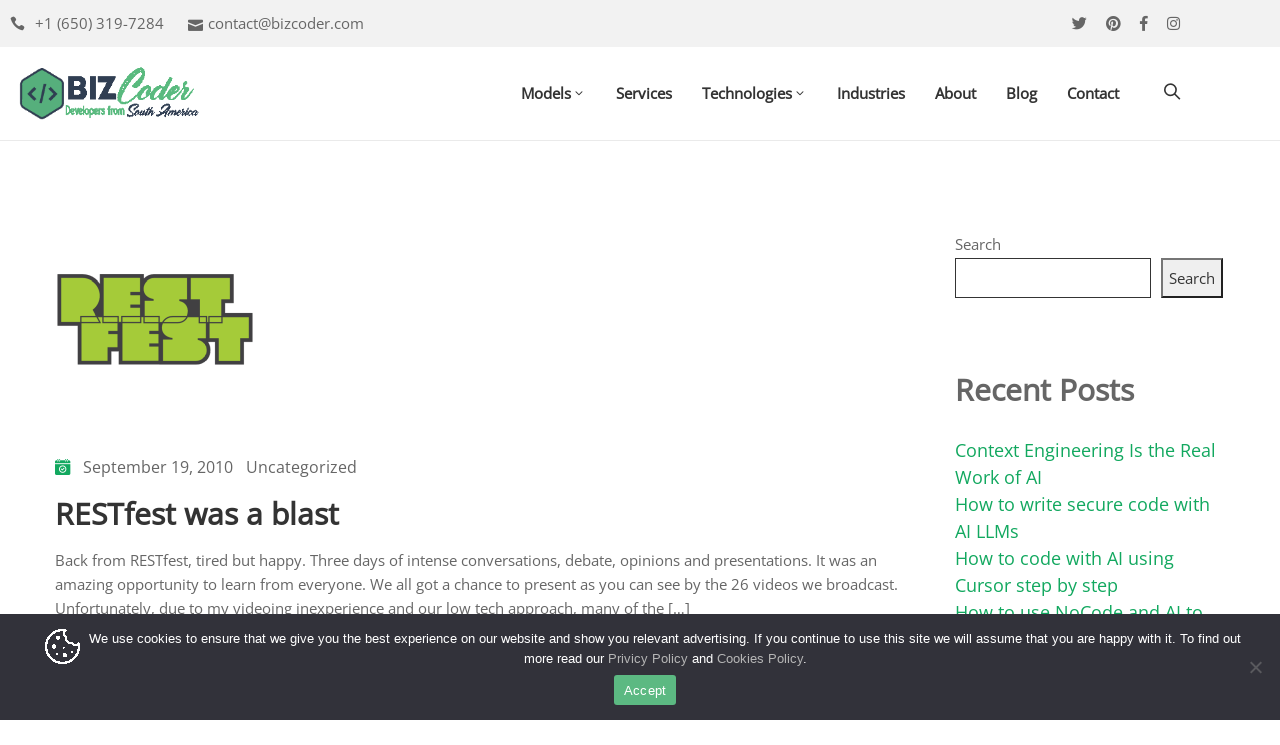

--- FILE ---
content_type: text/html; charset=UTF-8
request_url: https://bizcoder.com/2010/09/
body_size: 39811
content:
<!DOCTYPE html><html lang="en-US"  prefix="og: http://ogp.me/ns#"><head><script data-no-optimize="1">var litespeed_docref=sessionStorage.getItem("litespeed_docref");litespeed_docref&&(Object.defineProperty(document,"referrer",{get:function(){return litespeed_docref}}),sessionStorage.removeItem("litespeed_docref"));</script><title>2010-09-01T00:00:00+00:00 - BizCoder</title><meta name="robots" content="noindex,follow"><meta name="googlebot" content="noindex,follow,max-snippet:-1,max-image-preview:large,max-video-preview:-1"><meta name="bingbot" content="noindex,follow,max-snippet:-1,max-image-preview:large,max-video-preview:-1"><link rel="canonical" href="https://bizcoder.com/2010/09/" /><link rel="alternate" type="application/rss+xml" href="https://bizcoder.com/sitemap.xml" /><meta property="og:url" content="https://bizcoder.com/2010/09/" /><meta property="og:title" content="2010-09-01T00:00:00+00:00 - BizCoder" /><meta property="og:description" content="" /><meta property="og:type" content="website" /><meta property="og:site_name" content="BizCoder" /><meta property="og:locale" content="en_US" /><meta property="twitter:url" content="https://bizcoder.com/2010/09/" /><meta property="twitter:title" content="2010-09-01T00:00:00+00:00 - BizCoder" /><meta property="twitter:description" content="" /><meta property="twitter:domain" content="BizCoder" /><meta property="twitter:card" content="summary_large_image" /><meta property="twitter:creator" content="@twitter" /><meta property="twitter:site" content="@twitter" /> <script type="application/ld+json">{"@context":"https://schema.org","@graph":[{"@type":"WebSite","@id":"https://bizcoder.com/2010/09/#website","url":"https://bizcoder.com/2010/09/","name":"2010-09-01T00:00:00+00:00  - BizCoder","headline":"","mainEntityOfPage":{"@type":"WebPage","url":"https://bizcoder.com/2010/09/"},"datePublished":"2010-09-01T00:00:00+00:00","potentialAction":{"@type":"SearchAction","target":"https://bizcoder.com/?s={search_term_string}","query-input":"required name=search_term_string"},"publisher":{"@type":"Organization","@id":"https://bizcoder.com/2010/09/#Organization","url":"https://bizcoder.com/2010/09/","name":"BizCoder","logo":{"@type":"ImageObject","url":"https://e3c4fpsheba.exactdn.com/wp-content/uploads/2022/10/cropped-logo400x150-1.png","@id":"https://bizcoder.com/2010/09/#logo"},"sameAs":["https://www.facebook.com/bizcoder","https://twitter.com/twitter","https://www.linkedin.com/company/bizcoder"]}},{"@type":"BreadcrumbList","@id":"https://bizcoder.com/2010/09/#breadcrumblist","itemListElement":[[{"@type":"ListItem","position":1,"item":{"@id":"https://bizcoder.com","name":"BizCoder - Best Talent Worldwide - Stop Searching, Start Building!"}},{"@type":"ListItem","position":2,"item":{"@id":"https://bizcoder.com/category/uncategorized/","name":"Uncategorized"}},{"@type":"ListItem","position":3,"item":{"@id":"https://bizcoder.com/2010/09/","name":"2010-09-01T00:00:00+00:00  - BizCoder"}}]]}]}</script> <meta http-equiv="Content-Type" content="text/html; charset=UTF-8" /><link rel="profile" href="//gmpg.org/xfn/11"><link rel="pingback" href="https://bizcoder.com/xmlrpc.php"><meta http-equiv="X-UA-Compatible" content="IE=edge"><meta name="viewport" content="width=device-width, initial-scale=1, shrink-to-fit=no"/><link rel='dns-prefetch' href='//cdn.gravitec.net' /><link rel='dns-prefetch' href='//www.googletagmanager.com' /><link rel='dns-prefetch' href='//e3c4fpsheba.exactdn.com' /><link rel='preconnect' href='//e3c4fpsheba.exactdn.com' /><link rel='preconnect' href='//e3c4fpsheba.exactdn.com' crossorigin /><link rel="alternate" type="application/rss+xml" title="BizCoder &raquo; Feed" href="https://bizcoder.com/feed/" /><link rel="alternate" type="application/rss+xml" title="BizCoder &raquo; Comments Feed" href="https://bizcoder.com/comments/feed/" /><style id='wp-img-auto-sizes-contain-inline-css' type='text/css'>img:is([sizes=auto i],[sizes^="auto," i]){contain-intrinsic-size:3000px 1500px}</style><style id='wp-block-library-inline-css' type='text/css'>:root{--wp-block-synced-color:#7a00df;--wp-block-synced-color--rgb:122,0,223;--wp-bound-block-color:var(--wp-block-synced-color);--wp-editor-canvas-background:#ddd;--wp-admin-theme-color:#007cba;--wp-admin-theme-color--rgb:0,124,186;--wp-admin-theme-color-darker-10:#006ba1;--wp-admin-theme-color-darker-10--rgb:0,107,160.5;--wp-admin-theme-color-darker-20:#005a87;--wp-admin-theme-color-darker-20--rgb:0,90,135;--wp-admin-border-width-focus:2px}@media (min-resolution:192dpi){:root{--wp-admin-border-width-focus:1.5px}}.wp-element-button{cursor:pointer}:root .has-very-light-gray-background-color{background-color:#eee}:root .has-very-dark-gray-background-color{background-color:#313131}:root .has-very-light-gray-color{color:#eee}:root .has-very-dark-gray-color{color:#313131}:root .has-vivid-green-cyan-to-vivid-cyan-blue-gradient-background{background:linear-gradient(135deg,#00d084,#0693e3)}:root .has-purple-crush-gradient-background{background:linear-gradient(135deg,#34e2e4,#4721fb 50%,#ab1dfe)}:root .has-hazy-dawn-gradient-background{background:linear-gradient(135deg,#faaca8,#dad0ec)}:root .has-subdued-olive-gradient-background{background:linear-gradient(135deg,#fafae1,#67a671)}:root .has-atomic-cream-gradient-background{background:linear-gradient(135deg,#fdd79a,#004a59)}:root .has-nightshade-gradient-background{background:linear-gradient(135deg,#330968,#31cdcf)}:root .has-midnight-gradient-background{background:linear-gradient(135deg,#020381,#2874fc)}:root{--wp--preset--font-size--normal:16px;--wp--preset--font-size--huge:42px}.has-regular-font-size{font-size:1em}.has-larger-font-size{font-size:2.625em}.has-normal-font-size{font-size:var(--wp--preset--font-size--normal)}.has-huge-font-size{font-size:var(--wp--preset--font-size--huge)}.has-text-align-center{text-align:center}.has-text-align-left{text-align:left}.has-text-align-right{text-align:right}.has-fit-text{white-space:nowrap!important}#end-resizable-editor-section{display:none}.aligncenter{clear:both}.items-justified-left{justify-content:flex-start}.items-justified-center{justify-content:center}.items-justified-right{justify-content:flex-end}.items-justified-space-between{justify-content:space-between}.screen-reader-text{border:0;clip-path:inset(50%);height:1px;margin:-1px;overflow:hidden;padding:0;position:absolute;width:1px;word-wrap:normal!important}.screen-reader-text:focus{background-color:#ddd;clip-path:none;color:#444;display:block;font-size:1em;height:auto;left:5px;line-height:normal;padding:15px 23px 14px;text-decoration:none;top:5px;width:auto;z-index:100000}html :where(.has-border-color){border-style:solid}html :where([style*=border-top-color]){border-top-style:solid}html :where([style*=border-right-color]){border-right-style:solid}html :where([style*=border-bottom-color]){border-bottom-style:solid}html :where([style*=border-left-color]){border-left-style:solid}html :where([style*=border-width]){border-style:solid}html :where([style*=border-top-width]){border-top-style:solid}html :where([style*=border-right-width]){border-right-style:solid}html :where([style*=border-bottom-width]){border-bottom-style:solid}html :where([style*=border-left-width]){border-left-style:solid}html :where(img[class*=wp-image-]){height:auto;max-width:100%}:where(figure){margin:0 0 1em}html :where(.is-position-sticky){--wp-admin--admin-bar--position-offset:var(--wp-admin--admin-bar--height,0px)}@media screen and (max-width:600px){html :where(.is-position-sticky){--wp-admin--admin-bar--position-offset:0px}}</style><style id='classic-theme-styles-inline-css' type='text/css'>/*! This file is auto-generated */
.wp-block-button__link{color:#fff;background-color:#32373c;border-radius:9999px;box-shadow:none;text-decoration:none;padding:calc(.667em + 2px) calc(1.333em + 2px);font-size:1.125em}.wp-block-file__button{background:#32373c;color:#fff;text-decoration:none}</style><link rel='stylesheet' id='dashicons-css' href='https://e3c4fpsheba.exactdn.com/wp-includes/css/dashicons.min.css?m=831' type='text/css' media='all' /><link rel='stylesheet' id='awsm-jobs-general-css' href='https://e3c4fpsheba.exactdn.com/wp-content/plugins/wp-job-openings/assets/css/general.min.css?m=1751529106' type='text/css' media='all' /><link rel='stylesheet' id='awsm-jobs-style-css' href='https://e3c4fpsheba.exactdn.com/wp-content/plugins/wp-job-openings/assets/css/style.min.css?m=1751529106' type='text/css' media='all' /><link rel='stylesheet' id='contact-form-7-css' href='https://e3c4fpsheba.exactdn.com/wp-content/cache/autoptimize/css/autoptimize_single_64ac31699f5326cb3c76122498b76f66.css?m=1764531911' type='text/css' media='all' /><link rel='stylesheet' id='cookie-notice-front-css' href='https://e3c4fpsheba.exactdn.com/wp-content/plugins/cookie-notice/css/front.min.css?m=1765395933' type='text/css' media='all' /><link rel='stylesheet' id='qi-addons-for-elementor-grid-style-css' href='https://e3c4fpsheba.exactdn.com/wp-content/plugins/qi-addons-for-elementor/assets/css/grid.min.css?m=1758915865' type='text/css' media='all' /><link rel='stylesheet' id='qi-addons-for-elementor-helper-parts-style-css' href='https://e3c4fpsheba.exactdn.com/wp-content/plugins/qi-addons-for-elementor/assets/css/helper-parts.min.css?m=1758915865' type='text/css' media='all' /><link rel='stylesheet' id='qi-addons-for-elementor-style-css' href='https://e3c4fpsheba.exactdn.com/wp-content/plugins/qi-addons-for-elementor/assets/css/main.min.css?m=1758915865' type='text/css' media='all' /><link rel='stylesheet' id='bootstrap-css' href='https://e3c4fpsheba.exactdn.com/wp-content/themes/pogon/assets/libs/bootstrap/css/bootstrap.min.css?m=1694630799' type='text/css' media='all' /><link rel='stylesheet' id='select2-css' href='https://e3c4fpsheba.exactdn.com/wp-content/themes/pogon/assets/libs/select2/select2.min.css?m=1694630799' type='text/css' media='all' /><link rel='stylesheet' id='v4-shims-css' href='https://e3c4fpsheba.exactdn.com/wp-content/themes/pogon/assets/libs/fontawesome/css/v4-shims.min.css?m=1694630799' type='text/css' media='all' /><link rel='stylesheet' id='fontawesome-css' href='https://e3c4fpsheba.exactdn.com/wp-content/themes/pogon/assets/libs/fontawesome/css/all.min.css?m=1694630799' type='text/css' media='all' /><link rel='stylesheet' id='elegant-font-css' href='https://e3c4fpsheba.exactdn.com/wp-content/cache/autoptimize/css/autoptimize_single_bbb79964f1980eaab2822f83c2c75d9d.css?m=1694630799' type='text/css' media='all' /><link rel='stylesheet' id='themify-icon-css' href='https://e3c4fpsheba.exactdn.com/wp-content/cache/autoptimize/css/autoptimize_single_d31e39df850f71e1b2cd3c2c1826fe30.css?m=1694630799' type='text/css' media='all' /><link rel='stylesheet' id='flaticon-css' href='https://e3c4fpsheba.exactdn.com/wp-content/cache/autoptimize/css/autoptimize_single_e0890bf588013fbd2eae7a18f97776ea.css?m=1694630799' type='text/css' media='all' /><link rel='stylesheet' id='pogon-theme-css' href='https://e3c4fpsheba.exactdn.com/wp-content/cache/autoptimize/css/autoptimize_single_53f2f13db1487d7131f962062c37cfd8.css?m=1694630799' type='text/css' media='all' /><link rel='stylesheet' id='parent-style-css' href='https://e3c4fpsheba.exactdn.com/wp-content/themes/pogon/style.css?m=1694630799' type='text/css' media='all' /><link rel='stylesheet' id='pogon-style-css' href='https://e3c4fpsheba.exactdn.com/wp-content/themes/pogon-child/style.css?m=1694630799' type='text/css' media='all' /><style id='pogon-style-inline-css' type='text/css'>@media (min-width:769px){#sidebar-woo{flex:0 0 300px;max-width:300px;padding:0}#main-content-woo{flex:0 0 calc(100% - 300px);max-width:calc(100% - 300px);padding-right:60px;padding-left:0}}@media(max-width:768px){#sidebar-woo,#main-content-woo{flex:0 0 100%;max-width:100%}}@media (min-width:992px){#sidebar{flex:0 0 300px;max-width:300px;padding-left:30px;padding-right:0}#main-content{flex:0 0 calc(100% - 300px);max-width:calc(100% - 300px)}}@media(max-width:991px){#sidebar,#main-content{flex:0 0 100%;max-width:100%}}body{font-family:Open Sans;font-weight:400;font-size:15px;line-height:1.8em;letter-spacing:0px;color:#666}p{color:#666;line-height:1.8em}a.navbar-brand,a:hover{color:#12a85f}article.post-wrap .post-meta .post-meta-content a:hover,article.post-wrap .post-title h2.post-title a:hover,.sidebar .widget ul li a,.sidebar .widget.recent-posts-widget-with-thumbnails ul li a .rpwwt-post-title,.sidebar .widget.widget_rss ul li a.rsswidget,.single-post article.post-wrap .post-tag-pogon .share_social-pogon ul.share-social-icons li a:hover i,.single-post article.post-wrap .post_recommend .ova_blog .related-post .content .post-title a:hover,.content_comments .commentlists li.comment article.comment_item .comment-details .ova_reply .comment-reply-link,.content_comments .commentlists li.comment article.comment_item .comment-details .ova_reply .comment-edit-link,.content_comments .commentlists li.comment article.comment_item .comment-details .ova_reply i.fa-reply,.icon-before-heading .elementor-heading-title:before,article.post-wrap .post-meta .post-meta-content i{color:#12a85f}article.post-wrap .btn-pogon-default,.pagination-wrapper .blog_pagination .pagination li.active a,.pagination-wrapper .blog_pagination .pagination li a:hover,.single-post article.post-wrap .post-tag-pogon .post-tags-pogon>a{background-color:#12a85f}.content_comments .wrap_comment_form .comment-form .form-submit input[type=submit],.content_comments .commentlists .comment-respond .comment-form input[type=submit]{background-color:#12a85f !important;border-color:#12a85f !important}.woocommerce ul.products li.product .price,.footer_link ul li a:hover,.woocommerce ul.products li.product h2.woocommerce-loop-product__title a:hover,.woocommerce-checkout .checkout #customer_details .woocommerce-billing-fields .woocommerce-billing-fields__field-wrapper .form-row label .required,.woocommerce-pagination ul.page-numbers li .page-numbers{color:#12a85f}.woocommerce ul.products li.product .onsale,.woocommerce ul.products li.product .add_to_cart_button:hover,.woocommerce.single-product .product .cart .single_add_to_cart_button:hover,.woocommerce.single-product .product .woocommerce-tabs ul.tabs li.active a:after,.woocommerce.single-product .product .woocommerce-tabs .woocommerce-Tabs-panel--reviews .woocommerce-Reviews #review_form_wrapper .form-submit input#submit:hover,.woocommerce-cart .woocommerce .woocommerce-cart-form .shop_table tbody tr td.actions button.button,.woocommerce-cart .woocommerce .cart-collaterals .cart_totals .wc-proceed-to-checkout a.checkout-button:hover,.woocommerce-cart .woocommerce .woocommerce-cart-form .shop_table tbody tr td.actions .coupon button.button:hover,.woocommerce #payment #place_order,.woocommerce-page #payment #place_order:hover,.footer_link ul li:before,#scrollUp:hover,.woocommerce-pagination ul.page-numbers li .page-numbers.current,.woocommerce.single-product .product .onsale,.woocommerce-cart .wc-block-cart__submit .wc-block-cart__submit-button,.woocommerce-checkout .wc-block-checkout__actions .wc-block-components-checkout-place-order-button{background:#12a85f}.woocommerce .woocommerce-ordering .select2-container--default .select2-selection--single,.woocommerce-cart .woocommerce .woocommerce-cart-form .shop_table tbody tr td.actions .coupon button.button:hover,.woocommerce-pagination ul.page-numbers li .page-numbers{border-color:#12a85f}</style><link rel='stylesheet' id='ova-google-fonts-css' href='//e3c4fpsheba.exactdn.com/easyio-fonts/css?family=Open+Sans%3A300%2Cregular%2C600%2C700%2C800' type='text/css' media='all' /><link rel='stylesheet' id='recent-posts-widget-with-thumbnails-public-style-css' href='https://e3c4fpsheba.exactdn.com/wp-content/cache/autoptimize/css/autoptimize_single_3613413c36147e1796a554fdda793b5a.css?m=1711121961' type='text/css' media='all' /><link rel='stylesheet' id='elementor-frontend-css' href='https://e3c4fpsheba.exactdn.com/wp-content/plugins/elementor/assets/css/frontend.min.css?m=1767815111' type='text/css' media='all' /><link rel='stylesheet' id='style-elementor-css' href='https://e3c4fpsheba.exactdn.com/wp-content/cache/autoptimize/css/autoptimize_single_f56234aadd74d350bc5e4b1d2da4f4ff.css?m=1737667239' type='text/css' media='all' /><link rel='stylesheet' id='swiper-css' href='https://e3c4fpsheba.exactdn.com/wp-content/plugins/qi-addons-for-elementor/assets/plugins/swiper/8.4.5/swiper.min.css?m=1758915865' type='text/css' media='all' /><link rel='stylesheet' id='hcb-style-css' href='https://e3c4fpsheba.exactdn.com/wp-content/cache/autoptimize/css/autoptimize_single_957f00be846658e69209e3e51eeedd40.css?m=1699818265' type='text/css' media='all' /><style id='hcb-style-inline-css' type='text/css'>:root{--hcb--fz--base:14px}:root{--hcb--fz--mobile:13px}:root{--hcb--ff:Menlo,Consolas,"Hiragino Kaku Gothic ProN","Hiragino Sans",Meiryo,sans-serif}</style><link rel='stylesheet' id='eael-general-css' href='https://e3c4fpsheba.exactdn.com/wp-content/plugins/essential-addons-for-elementor-lite/assets/front-end/css/view/general.min.css?m=1768331906' type='text/css' media='all' /> <script defer id="jquery-core-js-extra" src="[data-uri]"></script> <script type="litespeed/javascript" data-src="https://e3c4fpsheba.exactdn.com/wp-includes/js/jquery/jquery.min.js?m=831" id="jquery-core-js"></script> <script defer type="text/javascript" src="https://e3c4fpsheba.exactdn.com/wp-includes/js/jquery/jquery-migrate.min.js?m=831" id="jquery-migrate-js"></script> <script defer id="cookie-notice-front-js-before" src="[data-uri]"></script> <script defer type="text/javascript" src="https://e3c4fpsheba.exactdn.com/wp-content/plugins/cookie-notice/js/front.min.js?m=1765395933" id="cookie-notice-front-js"></script> <script defer type="text/javascript" src="https://cdn.gravitec.net/storage/feefc59179e8a3965a1299bf8a66dcc2/client.js?service=wp&amp;wpath=https%3A%2F%2Fbizcoder.com%2Fwp-content%2Fplugins%2Fgravitec-net-web-push-notifications%2F%2Fsdk_files%2Fsw.php&amp;ver=2.9.18" id="gravitecnet-js"></script> <script defer type="text/javascript" src="https://www.googletagmanager.com/gtag/js?id=GT-M6QBJKD" id="google_gtagjs-js"></script> <script defer id="google_gtagjs-js-after" src="[data-uri]"></script> <link rel="https://api.w.org/" href="https://bizcoder.com/wp-json/" /><link rel="EditURI" type="application/rsd+xml" title="RSD" href="https://bizcoder.com/xmlrpc.php?rsd" /><meta name="generator" content="WordPress 6.9" /><meta name="generator" content="Site Kit by Google 1.170.0" /><meta name="generator" content="performance-lab 4.0.1; plugins: "><meta name="google-site-verification" content="9VPltH5l0Ldcb4PnilD8s_JQTHvud6higzP09GhQ_NE"><meta name="generator" content="Elementor 3.34.1; features: additional_custom_breakpoints; settings: css_print_method-external, google_font-enabled, font_display-swap"> <script defer src="[data-uri]"></script> <style>.e-con.e-parent:nth-of-type(n+4):not(.e-lazyloaded):not(.e-no-lazyload),.e-con.e-parent:nth-of-type(n+4):not(.e-lazyloaded):not(.e-no-lazyload) *{background-image:none !important}@media screen and (max-height:1024px){.e-con.e-parent:nth-of-type(n+3):not(.e-lazyloaded):not(.e-no-lazyload),.e-con.e-parent:nth-of-type(n+3):not(.e-lazyloaded):not(.e-no-lazyload) *{background-image:none !important}}@media screen and (max-height:640px){.e-con.e-parent:nth-of-type(n+2):not(.e-lazyloaded):not(.e-no-lazyload),.e-con.e-parent:nth-of-type(n+2):not(.e-lazyloaded):not(.e-no-lazyload) *{background-image:none !important}}</style><noscript><style>.lazyload[data-src]{display:none !important}</style></noscript><style>.lazyload{background-image:none !important}.lazyload:before{background-image:none !important}</style> <script defer src="[data-uri]"></script> <script defer src="[data-uri]"></script><link rel="icon" href="https://e3c4fpsheba.exactdn.com/wp-content/uploads/2022/12/cropped-buzcodericon.png?strip=all&#038;resize=32%2C32" sizes="32x32" /><link rel="icon" href="https://e3c4fpsheba.exactdn.com/wp-content/uploads/2022/12/cropped-buzcodericon.png?strip=all&#038;resize=192%2C192" sizes="192x192" /><link rel="apple-touch-icon" href="https://e3c4fpsheba.exactdn.com/wp-content/uploads/2022/12/cropped-buzcodericon.png?strip=all&#038;resize=180%2C180" /><meta name="msapplication-TileImage" content="https://e3c4fpsheba.exactdn.com/wp-content/uploads/2022/12/cropped-buzcodericon.png?strip=all&#038;resize=270%2C270" /><style type="text/css" id="wp-custom-css">Finally,I got myself a new PC. I can retire my well worn Dell 4100 PIII 1Ghz and move up to a Dell Precision 370 P4 2.8Ghz with 1GB. I haven't got the machine up and running with all of my applications but so far I'm very happy. It has a 160 GB Serial ATA drive that seems to be very quick. This along with the pseudo dual processors due to Hyper Threading I am hoping that it is going to really help when I have half a dozen applications running at once.</style></head><body data-rsssl=1 class="archive date wp-theme-pogon wp-child-theme-pogon-child cookies-not-set qodef-qi--no-touch qi-addons-for-elementor-1.9.5 elementor-default elementor-kit-1948" ><div class="ova-wrapp"><div data-elementor-type="wp-post" data-elementor-id="2119" class="elementor elementor-2119" data-elementor-post-type="ova_framework_hf_el"><section class="elementor-section elementor-top-section elementor-element elementor-element-1323667 elementor-hidden-phone elementor-section-boxed elementor-section-height-default elementor-section-height-default" data-id="1323667" data-element_type="section" data-settings="{&quot;background_background&quot;:&quot;classic&quot;}"><div class="elementor-container elementor-column-gap-default"><div class="elementor-column elementor-col-50 elementor-top-column elementor-element elementor-element-d1f2cb2" data-id="d1f2cb2" data-element_type="column"><div class="elementor-widget-wrap elementor-element-populated"><div class="elementor-element elementor-element-61b1263 elementor-widget__width-auto elementor-widget elementor-widget-ova_contact_info" data-id="61b1263" data-element_type="widget" data-widget_type="ova_contact_info.default"><div class="elementor-widget-container"><div class="ova_contact_us"><i class="icon  icon_phone"></i><div class="text"><a href="tel:+1 (650) 319-7284" >+1 (650) 319-7284</a></div></div></div></div><div class="elementor-element elementor-element-e1146ed elementor-widget__width-auto elementor-widget elementor-widget-ova_contact_info" data-id="e1146ed" data-element_type="widget" data-widget_type="ova_contact_info.default"><div class="elementor-widget-container"><div class="ova_contact_us"><i class="icon  icon_mail"></i><div class="text"><a href="mailto:contact@bizcoder.com" >contact@bizcoder.com</a></div></div></div></div></div></div><div class="elementor-column elementor-col-50 elementor-top-column elementor-element elementor-element-fe2c52d" data-id="fe2c52d" data-element_type="column"><div class="elementor-widget-wrap elementor-element-populated"><div class="elementor-element elementor-element-9273ae4 elementor-widget elementor-widget-ova_social" data-id="9273ae4" data-element_type="widget" data-widget_type="ova_social.default"><div class="elementor-widget-container"><div class="ova_social ova-framework-social-icons-wrapper"><div class="content"> <a class="ova-framework-icon ova-framework-social-icon ova-framework-social-icon-twitter" style=" color: #666666;" href="#" target="_blank"> <span class="ova-framework-screen-only">Twitter</span> <i class="fa fa-twitter" style=""></i> </a> <a class="ova-framework-icon ova-framework-social-icon ova-framework-social-icon-pinterest" style=" color: #666666;" href="#" target="_blank"> <span class="ova-framework-screen-only">Pinterest</span> <i class="fa fa-pinterest" style=""></i> </a> <a class="ova-framework-icon ova-framework-social-icon ova-framework-social-icon-facebook" style=" color: #666666;" href="#" target="_blank"> <span class="ova-framework-screen-only">Facebook</span> <i class="fa fa-facebook" style=""></i> </a> <a class="ova-framework-icon ova-framework-social-icon ova-framework-social-icon-instagram" style=" color: #666666;" href="#" target="_blank"> <span class="ova-framework-screen-only">Instagram</span> <i class="fa fa-instagram" style=""></i> </a></div></div></div></div></div></div></div></section><section class="elementor-section elementor-top-section elementor-element elementor-element-ababfc0 elementor-section-content-middle ovamenu_shrink elementor-section-boxed elementor-section-height-default elementor-section-height-default" data-id="ababfc0" data-element_type="section"><div class="elementor-container elementor-column-gap-no"><div class="elementor-column elementor-col-50 elementor-top-column elementor-element elementor-element-b8dce58" data-id="b8dce58" data-element_type="column"><div class="elementor-widget-wrap elementor-element-populated"><div class="elementor-element elementor-element-af3ff02 elementor-widget elementor-widget-ova_logo" data-id="af3ff02" data-element_type="widget" data-widget_type="ova_logo.default"><div class="elementor-widget-container"> <a class="ova_logo" href="https://bizcoder.com/"> <img src="[data-uri]" alt="BizCoder" class="desk-logo d-none d-xl-block lazyload" style="width:192px ; height:56px" data-src="https://e3c4fpsheba.exactdn.com/wp-content/uploads/2019/03/bizcoderLogoTrans.png?strip=all" decoding="async" data-eio-rwidth="300" data-eio-rheight="82" /><noscript><img src="https://e3c4fpsheba.exactdn.com/wp-content/uploads/2019/03/bizcoderLogoTrans.png?strip=all" alt="BizCoder" class="desk-logo d-none d-xl-block" style="width:192px ; height:56px" data-eio="l" /></noscript> <img src="[data-uri]" alt="BizCoder" class="mobile-logo d-block d-xl-none lazyload" style="width:192px ; height:56px" data-src="https://e3c4fpsheba.exactdn.com/wp-content/uploads/2019/03/bizcoderLogoTrans.png?strip=all" decoding="async" data-eio-rwidth="300" data-eio-rheight="82" /><noscript><img src="https://e3c4fpsheba.exactdn.com/wp-content/uploads/2019/03/bizcoderLogoTrans.png?strip=all" alt="BizCoder" class="mobile-logo d-block d-xl-none" style="width:192px ; height:56px" data-eio="l" /></noscript> <img src="[data-uri]" alt="BizCoder" class="logo-fixed lazyload" style="width:192px ; height:56px" data-src="https://e3c4fpsheba.exactdn.com/wp-content/uploads/2023/01/bizcoderlogoheader.gif?strip=all" decoding="async" data-eio-rwidth="300" data-eio-rheight="96" /><noscript><img src="https://e3c4fpsheba.exactdn.com/wp-content/uploads/2023/01/bizcoderlogoheader.gif?strip=all" alt="BizCoder" class="logo-fixed" style="width:192px ; height:56px" data-eio="l" /></noscript> </a></div></div></div></div><div class="elementor-column elementor-col-50 elementor-top-column elementor-element elementor-element-158fdbd" data-id="158fdbd" data-element_type="column"><div class="elementor-widget-wrap elementor-element-populated"><div class="elementor-element elementor-element-e42ffda elementor-view-primary-menu elementor-widget__width-auto elementor-widget elementor-widget-ova_menu" data-id="e42ffda" data-element_type="widget" data-widget_type="ova_menu.default"><div class="elementor-widget-container"><div class="ova_menu_clasic"><div class="ova_wrap_nav  NavBtn_left "> <button class="ova_openNav" type="button"> <span class="bar"> <span class="bar-menu-line"></span> <span class="bar-menu-line"></span> <span class="bar-menu-line"></span> </span> </button><div class="ova_nav canvas_left canvas_bg_white"> <a href="javascript:void(0)" class="ova_closeNav"><i class="fas fa-times"></i></a><ul id="menu-primary-menu" class="menu sub_menu_dir_right"><li id="menu-item-5646" class="menu-item menu-item-type-custom menu-item-object-custom menu-item-has-children menu-item-5646 dropdown"><a title="Models" href="#">Models<i class="arrow_carrot-down"></i></a><button type="button" class="dropdown-toggle"><i class="arrow_carrot-down"></i></button><ul role="menu" class=" dropdown-menu"><li id="menu-item-2776" class="menu-item menu-item-type-post_type menu-item-object-page menu-item-2776"><a title="Dedicated Development Team" href="https://bizcoder.com/dedicated-development-team/">Dedicated Development Team</a></li><li id="menu-item-2777" class="menu-item menu-item-type-post_type menu-item-object-page menu-item-2777"><a title="Staff Augmentation" href="https://bizcoder.com/staff-augmentation/">Staff Augmentation</a></li></ul></li><li id="menu-item-2099" class="menu-item menu-item-type-custom menu-item-object-custom menu-item-2099"><a title="Services" href="/services">Services</a></li><li id="menu-item-2612" class="menu-item menu-item-type-post_type menu-item-object-page menu-item-has-children menu-item-2612 dropdown"><a title="Technologies" href="https://bizcoder.com/technologies/">Technologies<i class="arrow_carrot-down"></i></a><button type="button" class="dropdown-toggle"><i class="arrow_carrot-down"></i></button><ul role="menu" class=" dropdown-menu"><li id="menu-item-4392" class="menu-item menu-item-type-post_type menu-item-object-page menu-item-4392"><a title="C# Developer" href="https://bizcoder.com/hire-a-csharp-developer/">C# Developer</a></li><li id="menu-item-3323" class="menu-item menu-item-type-post_type menu-item-object-page menu-item-3323"><a title="PHP  Developer" href="https://bizcoder.com/hire-a-php-developer/">PHP  Developer</a></li><li id="menu-item-3324" class="menu-item menu-item-type-post_type menu-item-object-page menu-item-3324"><a title="Python Developer" href="https://bizcoder.com/hire-a-python-developer/">Python Developer</a></li><li id="menu-item-4395" class="menu-item menu-item-type-post_type menu-item-object-page menu-item-4395"><a title="Software Tester" href="https://bizcoder.com/hire-a-software-tester/">Software Tester</a></li><li id="menu-item-4393" class="menu-item menu-item-type-post_type menu-item-object-page menu-item-4393"><a title="Flutter Developer" href="https://bizcoder.com/hire-a-flutter-developer/">Flutter Developer</a></li><li id="menu-item-4396" class="menu-item menu-item-type-post_type menu-item-object-page menu-item-4396"><a title="SQL Developer" href="https://bizcoder.com/hire-a-sql-developer/">SQL Developer</a></li><li id="menu-item-4394" class="menu-item menu-item-type-post_type menu-item-object-page menu-item-4394"><a title="JAVA Developer" href="https://bizcoder.com/hire-a-java-developer/">JAVA Developer</a></li><li id="menu-item-4397" class="menu-item menu-item-type-post_type menu-item-object-page menu-item-4397"><a title="Android Developer" href="https://bizcoder.com/hire-an-android-developer/">Android Developer</a></li><li id="menu-item-4398" class="menu-item menu-item-type-post_type menu-item-object-page menu-item-4398"><a title="iOS Developer" href="https://bizcoder.com/hire-an-ios-developer/">iOS Developer</a></li><li id="menu-item-4402" class="menu-item menu-item-type-post_type menu-item-object-page menu-item-4402"><a title="All Technologies" href="https://bizcoder.com/technologies/">All Technologies</a></li></ul></li><li id="menu-item-6103" class="menu-item menu-item-type-post_type menu-item-object-page menu-item-6103"><a title="Industries" href="https://bizcoder.com/industries/">Industries</a></li><li id="menu-item-2705" class="menu-item menu-item-type-post_type menu-item-object-page menu-item-2705"><a title="About" href="https://bizcoder.com/about/">About</a></li><li id="menu-item-2100" class="menu-item menu-item-type-custom menu-item-object-custom menu-item-2100"><a title="Blog" href="/blog/">Blog</a></li><li id="menu-item-2103" class="menu-item menu-item-type-custom menu-item-object-custom menu-item-2103"><a title="Contact" href="/contact/">Contact</a></li></ul></div><div class="ova_closeCanvas ova_closeNav"></div></div></div></div></div><div class="elementor-element elementor-element-ed778e9 elementor-widget__width-auto elementor-hidden-phone elementor-widget elementor-widget-ova_search" data-id="ed778e9" data-element_type="widget" data-widget_type="ova_search.default"><div class="elementor-widget-container"><div class="wrap_search_pogon_popup"> <i class="ti-search"></i><div class="search_pogon_popup"> <span class="btn_close icon_close"></span><div class="container"><form role="search" method="get" class="search-form" action="https://bizcoder.com/"> <input type="search" class="search-field" placeholder="Search …" value="" name="s" title="Search for:" /> <input type="submit" class="search-submit" value="Search" /></form></div></div></div></div></div></div></div></div></section></div><div class="wrap_site layout_2r"><div id="main-content" class="main"><div class="default"><article id="post-638" class="post-wrap  post-638 post type-post status-publish format-standard has-post-thumbnail hentry category-uncategorized tag-api tag-rest"  ><div class="post-media"> <img width="200" height="200" src="[data-uri]" class="img-responsive wp-post-image lazyload" alt="Rest Fest" decoding="async"   data-src="https://e3c4fpsheba.exactdn.com/wp-content/uploads/2022/11/restfest.png?strip=all" data-srcset="https://e3c4fpsheba.exactdn.com/wp-content/uploads/2022/11/restfest.png?strip=all 200w, https://e3c4fpsheba.exactdn.com/wp-content/uploads/2022/11/restfest-100x100.png?strip=all 100w, https://e3c4fpsheba.exactdn.com/wp-content/uploads/2022/11/restfest-150x150.png?strip=all 150w" data-sizes="auto" data-eio-rwidth="200" data-eio-rheight="200" /><noscript><img width="200" height="200" src="https://e3c4fpsheba.exactdn.com/wp-content/uploads/2022/11/restfest.png?strip=all" class="img-responsive wp-post-image" alt="Rest Fest" decoding="async" srcset="https://e3c4fpsheba.exactdn.com/wp-content/uploads/2022/11/restfest.png?strip=all 200w, https://e3c4fpsheba.exactdn.com/wp-content/uploads/2022/11/restfest-100x100.png?strip=all 100w, https://e3c4fpsheba.exactdn.com/wp-content/uploads/2022/11/restfest-150x150.png?strip=all 150w" sizes="(max-width: 200px) 100vw, 200px" data-eio="l" /></noscript></div><div class="post-meta"> <span class="post-meta-content"> <span class=" post-date"> <span class="left"><i class="flaticon-calendar"></i></span> <span class="right">September 19, 2010</span> </span> <span class=" categories"> <i class="fa fa-bookmark"></i> <a href="https://bizcoder.com/category/uncategorized/" rel="category tag">Uncategorized</a> </span> </span></div><div class="post-title"><h2 class="post-title"> <a href="https://bizcoder.com/restfest-was-a-blast/" rel="bookmark" title="RESTfest was a blast"> RESTfest was a blast </a></h2></div><div class="post-body"><div class="post-excerpt"><div class="post-excerpt"><p>Back from RESTfest, tired but happy. Three days of intense conversations, debate, opinions and presentations. It was an amazing opportunity to learn from everyone. We all got a chance to present as you can see by the 26 videos we broadcast. Unfortunately, due to my videoing inexperience and our low tech approach, many of the [&hellip;]</p></div></div></div><div class="post-footer"><div class="post-readmore-pogon"> <a class="btn btn-pogon-default" href="https://bizcoder.com/restfest-was-a-blast/">Read More</a></div></div></article></div><div class="pagination-wrapper"></div></div><aside id="sidebar" class="sidebar"><div id="block-2" class="widget widget_block widget_search"><form role="search" method="get" action="https://bizcoder.com/" class="wp-block-search__button-outside wp-block-search__text-button wp-block-search"    ><label class="wp-block-search__label" for="wp-block-search__input-1" >Search</label><div class="wp-block-search__inside-wrapper" ><input class="wp-block-search__input" id="wp-block-search__input-1" placeholder="" value="" type="search" name="s" required /><button aria-label="Search" class="wp-block-search__button wp-element-button" type="submit" >Search</button></div></form></div><div id="block-3" class="widget widget_block"><div class="wp-block-group"><div class="wp-block-group__inner-container is-layout-flow wp-block-group-is-layout-flow"><h2 class="wp-block-heading">Recent Posts</h2><ul class="wp-block-latest-posts__list wp-block-latest-posts"><li><a class="wp-block-latest-posts__post-title" href="https://bizcoder.com/context-engineering-is-the-real-work-of-ai/">Context Engineering Is the Real Work of AI</a></li><li><a class="wp-block-latest-posts__post-title" href="https://bizcoder.com/how-to-write-secure-code-with-ai-llms/">How to write secure code with AI LLMs</a></li><li><a class="wp-block-latest-posts__post-title" href="https://bizcoder.com/how-to-code-with-ai-using-cursor-step-by-step/">How to code with AI using Cursor step by step</a></li><li><a class="wp-block-latest-posts__post-title" href="https://bizcoder.com/how-to-use-nocode-and-ai-to-transform-your-business/">How to use NoCode and AI to Transform your business</a></li><li><a class="wp-block-latest-posts__post-title" href="https://bizcoder.com/an-introduction-to-ai-software-testing/">An Introduction to AI Software Testing</a></li></ul></div></div></div><div id="block-4" class="widget widget_block"><div class="wp-block-group"><div class="wp-block-group__inner-container is-layout-flow wp-block-group-is-layout-flow"><h2 class="wp-block-heading">Recent Comments</h2><div class="no-comments wp-block-latest-comments">No comments to show.</div></div></div></div><div id="block-5" class="widget widget_block"><div class="wp-block-group"><div class="wp-block-group__inner-container is-layout-flow wp-block-group-is-layout-flow"><h2 class="wp-block-heading">Archives</h2><ul class="wp-block-archives-list wp-block-archives"><li><a href='https://bizcoder.com/2025/07/'>July 2025</a></li><li><a href='https://bizcoder.com/2025/05/'>May 2025</a></li><li><a href='https://bizcoder.com/2025/03/'>March 2025</a></li><li><a href='https://bizcoder.com/2025/02/'>February 2025</a></li><li><a href='https://bizcoder.com/2025/01/'>January 2025</a></li><li><a href='https://bizcoder.com/2024/09/'>September 2024</a></li><li><a href='https://bizcoder.com/2024/08/'>August 2024</a></li><li><a href='https://bizcoder.com/2024/06/'>June 2024</a></li><li><a href='https://bizcoder.com/2024/05/'>May 2024</a></li><li><a href='https://bizcoder.com/2024/04/'>April 2024</a></li><li><a href='https://bizcoder.com/2022/02/'>February 2022</a></li><li><a href='https://bizcoder.com/2019/02/'>February 2019</a></li><li><a href='https://bizcoder.com/2018/06/'>June 2018</a></li><li><a href='https://bizcoder.com/2017/09/'>September 2017</a></li><li><a href='https://bizcoder.com/2017/08/'>August 2017</a></li><li><a href='https://bizcoder.com/2016/09/'>September 2016</a></li><li><a href='https://bizcoder.com/2016/06/'>June 2016</a></li><li><a href='https://bizcoder.com/2016/01/'>January 2016</a></li><li><a href='https://bizcoder.com/2015/11/'>November 2015</a></li><li><a href='https://bizcoder.com/2015/10/'>October 2015</a></li><li><a href='https://bizcoder.com/2015/09/'>September 2015</a></li><li><a href='https://bizcoder.com/2015/06/'>June 2015</a></li><li><a href='https://bizcoder.com/2015/05/'>May 2015</a></li><li><a href='https://bizcoder.com/2015/04/'>April 2015</a></li><li><a href='https://bizcoder.com/2015/03/'>March 2015</a></li><li><a href='https://bizcoder.com/2015/02/'>February 2015</a></li><li><a href='https://bizcoder.com/2015/01/'>January 2015</a></li><li><a href='https://bizcoder.com/2014/12/'>December 2014</a></li><li><a href='https://bizcoder.com/2014/11/'>November 2014</a></li><li><a href='https://bizcoder.com/2014/10/'>October 2014</a></li><li><a href='https://bizcoder.com/2014/09/'>September 2014</a></li><li><a href='https://bizcoder.com/2014/08/'>August 2014</a></li><li><a href='https://bizcoder.com/2014/07/'>July 2014</a></li><li><a href='https://bizcoder.com/2014/06/'>June 2014</a></li><li><a href='https://bizcoder.com/2014/05/'>May 2014</a></li><li><a href='https://bizcoder.com/2014/04/'>April 2014</a></li><li><a href='https://bizcoder.com/2014/02/'>February 2014</a></li><li><a href='https://bizcoder.com/2014/01/'>January 2014</a></li><li><a href='https://bizcoder.com/2013/08/'>August 2013</a></li><li><a href='https://bizcoder.com/2013/02/'>February 2013</a></li><li><a href='https://bizcoder.com/2013/01/'>January 2013</a></li><li><a href='https://bizcoder.com/2012/12/'>December 2012</a></li><li><a href='https://bizcoder.com/2012/09/'>September 2012</a></li><li><a href='https://bizcoder.com/2012/08/'>August 2012</a></li><li><a href='https://bizcoder.com/2012/06/'>June 2012</a></li><li><a href='https://bizcoder.com/2012/05/'>May 2012</a></li><li><a href='https://bizcoder.com/2012/03/'>March 2012</a></li><li><a href='https://bizcoder.com/2012/02/'>February 2012</a></li><li><a href='https://bizcoder.com/2012/01/'>January 2012</a></li><li><a href='https://bizcoder.com/2011/05/'>May 2011</a></li><li><a href='https://bizcoder.com/2011/04/'>April 2011</a></li><li><a href='https://bizcoder.com/2011/02/'>February 2011</a></li><li><a href='https://bizcoder.com/2010/11/'>November 2010</a></li><li><a href='https://bizcoder.com/2010/10/'>October 2010</a></li><li><a href='https://bizcoder.com/2010/09/' aria-current="page">September 2010</a></li><li><a href='https://bizcoder.com/2010/08/'>August 2010</a></li><li><a href='https://bizcoder.com/2010/07/'>July 2010</a></li><li><a href='https://bizcoder.com/2010/03/'>March 2010</a></li><li><a href='https://bizcoder.com/2010/02/'>February 2010</a></li><li><a href='https://bizcoder.com/2010/01/'>January 2010</a></li><li><a href='https://bizcoder.com/2009/12/'>December 2009</a></li><li><a href='https://bizcoder.com/2009/11/'>November 2009</a></li><li><a href='https://bizcoder.com/2009/08/'>August 2009</a></li><li><a href='https://bizcoder.com/2009/03/'>March 2009</a></li><li><a href='https://bizcoder.com/2009/02/'>February 2009</a></li><li><a href='https://bizcoder.com/2009/01/'>January 2009</a></li><li><a href='https://bizcoder.com/2008/12/'>December 2008</a></li><li><a href='https://bizcoder.com/2008/11/'>November 2008</a></li><li><a href='https://bizcoder.com/2008/10/'>October 2008</a></li><li><a href='https://bizcoder.com/2008/07/'>July 2008</a></li><li><a href='https://bizcoder.com/2008/06/'>June 2008</a></li><li><a href='https://bizcoder.com/2008/05/'>May 2008</a></li><li><a href='https://bizcoder.com/2008/03/'>March 2008</a></li><li><a href='https://bizcoder.com/2007/10/'>October 2007</a></li><li><a href='https://bizcoder.com/2007/09/'>September 2007</a></li><li><a href='https://bizcoder.com/2007/04/'>April 2007</a></li><li><a href='https://bizcoder.com/2005/11/'>November 2005</a></li><li><a href='https://bizcoder.com/2005/09/'>September 2005</a></li><li><a href='https://bizcoder.com/2005/04/'>April 2005</a></li><li><a href='https://bizcoder.com/2005/03/'>March 2005</a></li><li><a href='https://bizcoder.com/2005/02/'>February 2005</a></li><li><a href='https://bizcoder.com/2004/11/'>November 2004</a></li><li><a href='https://bizcoder.com/2004/10/'>October 2004</a></li></ul></div></div></div><div id="block-6" class="widget widget_block"><div class="wp-block-group"><div class="wp-block-group__inner-container is-layout-flow wp-block-group-is-layout-flow"><h2 class="wp-block-heading">Categories</h2><ul class="wp-block-categories-list wp-block-categories"><li class="cat-item cat-item-99"><a href="https://bizcoder.com/category/ai/">AI</a></li><li class="cat-item cat-item-121"><a href="https://bizcoder.com/category/apis/">APIs</a></li><li class="cat-item cat-item-96"><a href="https://bizcoder.com/category/appdev/">App Development</a></li><li class="cat-item cat-item-132"><a href="https://bizcoder.com/category/data/">Data</a></li><li class="cat-item cat-item-136"><a href="https://bizcoder.com/category/design-patterns/">Design Patterns</a></li><li class="cat-item cat-item-98"><a href="https://bizcoder.com/category/management/">Dev Management</a></li><li class="cat-item cat-item-126"><a href="https://bizcoder.com/category/devops/">Devops</a></li><li class="cat-item cat-item-97"><a href="https://bizcoder.com/category/team/">Hiring &amp; Team Building</a></li><li class="cat-item cat-item-141"><a href="https://bizcoder.com/category/latest-releases/">Latest releases</a></li><li class="cat-item cat-item-139"><a href="https://bizcoder.com/category/metadata-framework/">Metadata Framework</a></li><li class="cat-item cat-item-118"><a href="https://bizcoder.com/category/programming-languages/">Programming Languages</a></li><li class="cat-item cat-item-146"><a href="https://bizcoder.com/category/software-development/">Software Development</a></li><li class="cat-item cat-item-82"><a href="https://bizcoder.com/category/softwareengineering/">Software Engineering</a></li><li class="cat-item cat-item-134"><a href="https://bizcoder.com/category/software-security/">software security</a></li><li class="cat-item cat-item-130"><a href="https://bizcoder.com/category/software-testing/">Software testing</a></li><li class="cat-item cat-item-128"><a href="https://bizcoder.com/category/software-tools/">Software tools</a></li><li class="cat-item cat-item-125"><a href="https://bizcoder.com/category/team-building/">Team Building</a></li><li class="cat-item cat-item-80"><a href="https://bizcoder.com/category/business/">Tech Business</a></li><li class="cat-item cat-item-1"><a href="https://bizcoder.com/category/uncategorized/">Uncategorized</a></li></ul></div></div></div><div id="custom_html-1" class="widget_text widget widget_custom_html"><h4 class="widget-title">Search</h4><div class="textwidget custom-html-widget"><div class="ova_search"><form><div class="search"> <input placeholder="Search here" value="" name="s" type="search"> <button type="submit"><i class="fas fa-search"></i></button></div></form></div></div></div><div id="categories-2" class="widget widget_categories"><h4 class="widget-title">Categories</h4><ul><li class="cat-item cat-item-99"><a href="https://bizcoder.com/category/ai/">AI</a> (15)</li><li class="cat-item cat-item-121"><a href="https://bizcoder.com/category/apis/">APIs</a> (27)</li><li class="cat-item cat-item-96"><a href="https://bizcoder.com/category/appdev/">App Development</a> (16)</li><li class="cat-item cat-item-132"><a href="https://bizcoder.com/category/data/">Data</a> (4)</li><li class="cat-item cat-item-136"><a href="https://bizcoder.com/category/design-patterns/">Design Patterns</a> (1)</li><li class="cat-item cat-item-98"><a href="https://bizcoder.com/category/management/">Dev Management</a> (11)</li><li class="cat-item cat-item-126"><a href="https://bizcoder.com/category/devops/">Devops</a> (3)</li><li class="cat-item cat-item-97"><a href="https://bizcoder.com/category/team/">Hiring &amp; Team Building</a> (53)</li><li class="cat-item cat-item-141"><a href="https://bizcoder.com/category/latest-releases/">Latest releases</a> (2)</li><li class="cat-item cat-item-139"><a href="https://bizcoder.com/category/metadata-framework/">Metadata Framework</a> (2)</li><li class="cat-item cat-item-118"><a href="https://bizcoder.com/category/programming-languages/">Programming Languages</a> (7)</li><li class="cat-item cat-item-146"><a href="https://bizcoder.com/category/software-development/">Software Development</a> (1)</li><li class="cat-item cat-item-82"><a href="https://bizcoder.com/category/softwareengineering/">Software Engineering</a> (27)</li><li class="cat-item cat-item-134"><a href="https://bizcoder.com/category/software-security/">software security</a> (2)</li><li class="cat-item cat-item-130"><a href="https://bizcoder.com/category/software-testing/">Software testing</a> (6)</li><li class="cat-item cat-item-128"><a href="https://bizcoder.com/category/software-tools/">Software tools</a> (12)</li><li class="cat-item cat-item-125"><a href="https://bizcoder.com/category/team-building/">Team Building</a> (31)</li><li class="cat-item cat-item-80"><a href="https://bizcoder.com/category/business/">Tech Business</a> (36)</li><li class="cat-item cat-item-1"><a href="https://bizcoder.com/category/uncategorized/">Uncategorized</a> (151)</li></ul></div><div id="recent-posts-widget-with-thumbnails-1" class="widget recent-posts-widget-with-thumbnails"><div id="rpwwt-recent-posts-widget-with-thumbnails-1" class="rpwwt-widget"><h4 class="widget-title">Lastest News</h4><ul><li><a href="https://bizcoder.com/context-engineering-is-the-real-work-of-ai/"><span class="rpwwt-post-title">Context Engineering Is the Rea&hellip;</span></a><div class="rpwwt-post-date">July 2, 2025</div></li><li><a href="https://bizcoder.com/how-to-write-secure-code-with-ai-llms/"><img width="70" height="80" src="[data-uri]" class="attachment-70x80 size-70x80 wp-post-image lazyload" alt="How to write secure code with AI LLMs" decoding="async" data-src="https://e3c4fpsheba.exactdn.com/wp-content/uploads/2025/05/How-to-write-secure-code-with-AI-LLMs-1.png?strip=all&resize=70%2C80" data-eio-rwidth="70" data-eio-rheight="80" /><noscript><img width="70" height="80" src="https://e3c4fpsheba.exactdn.com/wp-content/uploads/2025/05/How-to-write-secure-code-with-AI-LLMs-1.png?strip=all&amp;resize=70%2C80" class="attachment-70x80 size-70x80 wp-post-image" alt="How to write secure code with AI LLMs" decoding="async" data-eio="l" /></noscript><span class="rpwwt-post-title">How to write secure code with &hellip;</span></a><div class="rpwwt-post-date">May 13, 2025</div></li><li><a href="https://bizcoder.com/how-to-code-with-ai-using-cursor-step-by-step/"><img width="70" height="80" src="[data-uri]" class="attachment-70x80 size-70x80 wp-post-image lazyload" alt="Cursor" decoding="async" data-src="https://e3c4fpsheba.exactdn.com/wp-content/uploads/2025/05/cursor-editor-1.png?strip=all&resize=70%2C80" data-eio-rwidth="70" data-eio-rheight="80" /><noscript><img width="70" height="80" src="https://e3c4fpsheba.exactdn.com/wp-content/uploads/2025/05/cursor-editor-1.png?strip=all&amp;resize=70%2C80" class="attachment-70x80 size-70x80 wp-post-image" alt="Cursor" decoding="async" data-eio="l" /></noscript><span class="rpwwt-post-title">How to code with AI using Curs&hellip;</span></a><div class="rpwwt-post-date">May 13, 2025</div></li></ul></div></div><div id="archives-1" class="widget widget_archive"><h4 class="widget-title">Archives</h4><ul><li><a href='https://bizcoder.com/2025/07/'>July 2025</a>&nbsp;(1)</li><li><a href='https://bizcoder.com/2025/05/'>May 2025</a>&nbsp;(4)</li><li><a href='https://bizcoder.com/2025/03/'>March 2025</a>&nbsp;(4)</li><li><a href='https://bizcoder.com/2025/02/'>February 2025</a>&nbsp;(15)</li><li><a href='https://bizcoder.com/2025/01/'>January 2025</a>&nbsp;(10)</li><li><a href='https://bizcoder.com/2024/09/'>September 2024</a>&nbsp;(5)</li><li><a href='https://bizcoder.com/2024/08/'>August 2024</a>&nbsp;(9)</li><li><a href='https://bizcoder.com/2024/06/'>June 2024</a>&nbsp;(22)</li><li><a href='https://bizcoder.com/2024/05/'>May 2024</a>&nbsp;(49)</li><li><a href='https://bizcoder.com/2024/04/'>April 2024</a>&nbsp;(12)</li><li><a href='https://bizcoder.com/2022/02/'>February 2022</a>&nbsp;(1)</li><li><a href='https://bizcoder.com/2019/02/'>February 2019</a>&nbsp;(1)</li><li><a href='https://bizcoder.com/2018/06/'>June 2018</a>&nbsp;(1)</li><li><a href='https://bizcoder.com/2017/09/'>September 2017</a>&nbsp;(1)</li><li><a href='https://bizcoder.com/2017/08/'>August 2017</a>&nbsp;(1)</li><li><a href='https://bizcoder.com/2016/09/'>September 2016</a>&nbsp;(1)</li><li><a href='https://bizcoder.com/2016/06/'>June 2016</a>&nbsp;(1)</li><li><a href='https://bizcoder.com/2016/01/'>January 2016</a>&nbsp;(1)</li><li><a href='https://bizcoder.com/2015/11/'>November 2015</a>&nbsp;(1)</li><li><a href='https://bizcoder.com/2015/10/'>October 2015</a>&nbsp;(4)</li><li><a href='https://bizcoder.com/2015/09/'>September 2015</a>&nbsp;(3)</li><li><a href='https://bizcoder.com/2015/06/'>June 2015</a>&nbsp;(2)</li><li><a href='https://bizcoder.com/2015/05/'>May 2015</a>&nbsp;(1)</li><li><a href='https://bizcoder.com/2015/04/'>April 2015</a>&nbsp;(2)</li><li><a href='https://bizcoder.com/2015/03/'>March 2015</a>&nbsp;(3)</li><li><a href='https://bizcoder.com/2015/02/'>February 2015</a>&nbsp;(1)</li><li><a href='https://bizcoder.com/2015/01/'>January 2015</a>&nbsp;(1)</li><li><a href='https://bizcoder.com/2014/12/'>December 2014</a>&nbsp;(2)</li><li><a href='https://bizcoder.com/2014/11/'>November 2014</a>&nbsp;(5)</li><li><a href='https://bizcoder.com/2014/10/'>October 2014</a>&nbsp;(3)</li><li><a href='https://bizcoder.com/2014/09/'>September 2014</a>&nbsp;(6)</li><li><a href='https://bizcoder.com/2014/08/'>August 2014</a>&nbsp;(3)</li><li><a href='https://bizcoder.com/2014/07/'>July 2014</a>&nbsp;(6)</li><li><a href='https://bizcoder.com/2014/06/'>June 2014</a>&nbsp;(8)</li><li><a href='https://bizcoder.com/2014/05/'>May 2014</a>&nbsp;(5)</li><li><a href='https://bizcoder.com/2014/04/'>April 2014</a>&nbsp;(3)</li><li><a href='https://bizcoder.com/2014/02/'>February 2014</a>&nbsp;(1)</li><li><a href='https://bizcoder.com/2014/01/'>January 2014</a>&nbsp;(1)</li><li><a href='https://bizcoder.com/2013/08/'>August 2013</a>&nbsp;(1)</li><li><a href='https://bizcoder.com/2013/02/'>February 2013</a>&nbsp;(1)</li><li><a href='https://bizcoder.com/2013/01/'>January 2013</a>&nbsp;(2)</li><li><a href='https://bizcoder.com/2012/12/'>December 2012</a>&nbsp;(1)</li><li><a href='https://bizcoder.com/2012/09/'>September 2012</a>&nbsp;(1)</li><li><a href='https://bizcoder.com/2012/08/'>August 2012</a>&nbsp;(1)</li><li><a href='https://bizcoder.com/2012/06/'>June 2012</a>&nbsp;(1)</li><li><a href='https://bizcoder.com/2012/05/'>May 2012</a>&nbsp;(3)</li><li><a href='https://bizcoder.com/2012/03/'>March 2012</a>&nbsp;(3)</li><li><a href='https://bizcoder.com/2012/02/'>February 2012</a>&nbsp;(1)</li><li><a href='https://bizcoder.com/2012/01/'>January 2012</a>&nbsp;(1)</li><li><a href='https://bizcoder.com/2011/05/'>May 2011</a>&nbsp;(2)</li><li><a href='https://bizcoder.com/2011/04/'>April 2011</a>&nbsp;(2)</li><li><a href='https://bizcoder.com/2011/02/'>February 2011</a>&nbsp;(1)</li><li><a href='https://bizcoder.com/2010/11/'>November 2010</a>&nbsp;(1)</li><li><a href='https://bizcoder.com/2010/10/'>October 2010</a>&nbsp;(1)</li><li><a href='https://bizcoder.com/2010/09/' aria-current="page">September 2010</a>&nbsp;(1)</li><li><a href='https://bizcoder.com/2010/08/'>August 2010</a>&nbsp;(2)</li><li><a href='https://bizcoder.com/2010/07/'>July 2010</a>&nbsp;(2)</li><li><a href='https://bizcoder.com/2010/03/'>March 2010</a>&nbsp;(2)</li><li><a href='https://bizcoder.com/2010/02/'>February 2010</a>&nbsp;(1)</li><li><a href='https://bizcoder.com/2010/01/'>January 2010</a>&nbsp;(1)</li><li><a href='https://bizcoder.com/2009/12/'>December 2009</a>&nbsp;(4)</li><li><a href='https://bizcoder.com/2009/11/'>November 2009</a>&nbsp;(1)</li><li><a href='https://bizcoder.com/2009/08/'>August 2009</a>&nbsp;(1)</li><li><a href='https://bizcoder.com/2009/03/'>March 2009</a>&nbsp;(2)</li><li><a href='https://bizcoder.com/2009/02/'>February 2009</a>&nbsp;(3)</li><li><a href='https://bizcoder.com/2009/01/'>January 2009</a>&nbsp;(2)</li><li><a href='https://bizcoder.com/2008/12/'>December 2008</a>&nbsp;(1)</li><li><a href='https://bizcoder.com/2008/11/'>November 2008</a>&nbsp;(1)</li><li><a href='https://bizcoder.com/2008/10/'>October 2008</a>&nbsp;(1)</li><li><a href='https://bizcoder.com/2008/07/'>July 2008</a>&nbsp;(2)</li><li><a href='https://bizcoder.com/2008/06/'>June 2008</a>&nbsp;(2)</li><li><a href='https://bizcoder.com/2008/05/'>May 2008</a>&nbsp;(2)</li><li><a href='https://bizcoder.com/2008/03/'>March 2008</a>&nbsp;(1)</li><li><a href='https://bizcoder.com/2007/10/'>October 2007</a>&nbsp;(1)</li><li><a href='https://bizcoder.com/2007/09/'>September 2007</a>&nbsp;(2)</li><li><a href='https://bizcoder.com/2007/04/'>April 2007</a>&nbsp;(1)</li><li><a href='https://bizcoder.com/2005/11/'>November 2005</a>&nbsp;(1)</li><li><a href='https://bizcoder.com/2005/09/'>September 2005</a>&nbsp;(2)</li><li><a href='https://bizcoder.com/2005/04/'>April 2005</a>&nbsp;(1)</li><li><a href='https://bizcoder.com/2005/03/'>March 2005</a>&nbsp;(3)</li><li><a href='https://bizcoder.com/2005/02/'>February 2005</a>&nbsp;(5)</li><li><a href='https://bizcoder.com/2004/11/'>November 2004</a>&nbsp;(3)</li><li><a href='https://bizcoder.com/2004/10/'>October 2004</a>&nbsp;(3)</li></ul></div><div id="tag_cloud-1" class="widget widget_tag_cloud"><h4 class="widget-title">Tags</h4><div class="tagcloud"><a href="https://bizcoder.com/Tags/ai/" class="tag-cloud-link tag-link-105 tag-link-position-1" style="font-size: 14.556962025316pt;" aria-label="AI (10 items)">AI</a> <a href="https://bizcoder.com/Tags/api/" class="tag-cloud-link tag-link-31 tag-link-position-2" style="font-size: 21.379746835443pt;" aria-label="API (63 items)">API</a> <a href="https://bizcoder.com/Tags/app-development/" class="tag-cloud-link tag-link-119 tag-link-position-3" style="font-size: 12.253164556962pt;" aria-label="App development (5 items)">App development</a> <a href="https://bizcoder.com/Tags/authorization/" class="tag-cloud-link tag-link-56 tag-link-position-4" style="font-size: 12.253164556962pt;" aria-label="Authorization (5 items)">Authorization</a> <a href="https://bizcoder.com/Tags/azure/" class="tag-cloud-link tag-link-54 tag-link-position-5" style="font-size: 9.5949367088608pt;" aria-label="Azure (2 items)">Azure</a> <a href="https://bizcoder.com/Tags/c/" class="tag-cloud-link tag-link-104 tag-link-position-6" style="font-size: 13.759493670886pt;" aria-label="c# (8 items)">c#</a> <a href="https://bizcoder.com/Tags/caching/" class="tag-cloud-link tag-link-46 tag-link-position-7" style="font-size: 12.253164556962pt;" aria-label="Caching (5 items)">Caching</a> <a href="https://bizcoder.com/Tags/cloud-platforms/" class="tag-cloud-link tag-link-123 tag-link-position-8" style="font-size: 8pt;" aria-label="cloud platforms (1 item)">cloud platforms</a> <a href="https://bizcoder.com/Tags/codecamp/" class="tag-cloud-link tag-link-52 tag-link-position-9" style="font-size: 11.544303797468pt;" aria-label="CodeCamp (4 items)">CodeCamp</a> <a href="https://bizcoder.com/Tags/data/" class="tag-cloud-link tag-link-143 tag-link-position-10" style="font-size: 8pt;" aria-label="data (1 item)">data</a> <a href="https://bizcoder.com/Tags/data-migration/" class="tag-cloud-link tag-link-133 tag-link-position-11" style="font-size: 10.658227848101pt;" aria-label="Data Migration (3 items)">Data Migration</a> <a href="https://bizcoder.com/Tags/deployment/" class="tag-cloud-link tag-link-33 tag-link-position-12" style="font-size: 9.5949367088608pt;" aria-label="Deployment (2 items)">Deployment</a> <a href="https://bizcoder.com/Tags/design-patterns/" class="tag-cloud-link tag-link-137 tag-link-position-13" style="font-size: 8pt;" aria-label="Design Patterns (1 item)">Design Patterns</a> <a href="https://bizcoder.com/Tags/devops/" class="tag-cloud-link tag-link-127 tag-link-position-14" style="font-size: 9.5949367088608pt;" aria-label="devops (2 items)">devops</a> <a href="https://bizcoder.com/Tags/dotnet/" class="tag-cloud-link tag-link-50 tag-link-position-15" style="font-size: 15.79746835443pt;" aria-label="DotNet (14 items)">DotNet</a> <a href="https://bizcoder.com/Tags/hiring/" class="tag-cloud-link tag-link-117 tag-link-position-16" style="font-size: 17.835443037975pt;" aria-label="Hiring (25 items)">Hiring</a> <a href="https://bizcoder.com/Tags/html/" class="tag-cloud-link tag-link-43 tag-link-position-17" style="font-size: 14.911392405063pt;" aria-label="html (11 items)">html</a> <a href="https://bizcoder.com/Tags/http/" class="tag-cloud-link tag-link-28 tag-link-position-18" style="font-size: 22pt;" aria-label="HTTP (75 items)">HTTP</a> <a href="https://bizcoder.com/Tags/json/" class="tag-cloud-link tag-link-47 tag-link-position-19" style="font-size: 13.316455696203pt;" aria-label="JSON (7 items)">JSON</a> <a href="https://bizcoder.com/Tags/linux/" class="tag-cloud-link tag-link-63 tag-link-position-20" style="font-size: 9.5949367088608pt;" aria-label="Linux (2 items)">Linux</a> <a href="https://bizcoder.com/Tags/metadata-framework/" class="tag-cloud-link tag-link-140 tag-link-position-21" style="font-size: 9.5949367088608pt;" aria-label="Metadata Framework (2 items)">Metadata Framework</a> <a href="https://bizcoder.com/Tags/microservices/" class="tag-cloud-link tag-link-60 tag-link-position-22" style="font-size: 9.5949367088608pt;" aria-label="Microservices (2 items)">Microservices</a> <a href="https://bizcoder.com/Tags/microsoft/" class="tag-cloud-link tag-link-36 tag-link-position-23" style="font-size: 15.79746835443pt;" aria-label="Microsoft (14 items)">Microsoft</a> <a href="https://bizcoder.com/Tags/microsoft-graph/" class="tag-cloud-link tag-link-57 tag-link-position-24" style="font-size: 8pt;" aria-label="Microsoft Graph (1 item)">Microsoft Graph</a> <a href="https://bizcoder.com/Tags/odata/" class="tag-cloud-link tag-link-62 tag-link-position-25" style="font-size: 9.5949367088608pt;" aria-label="OData (2 items)">OData</a> <a href="https://bizcoder.com/Tags/outsourcing/" class="tag-cloud-link tag-link-144 tag-link-position-26" style="font-size: 8pt;" aria-label="outsourcing (1 item)">outsourcing</a> <a href="https://bizcoder.com/Tags/owin/" class="tag-cloud-link tag-link-44 tag-link-position-27" style="font-size: 13.316455696203pt;" aria-label="owin (7 items)">owin</a> <a href="https://bizcoder.com/Tags/podcast/" class="tag-cloud-link tag-link-40 tag-link-position-28" style="font-size: 9.5949367088608pt;" aria-label="podcast (2 items)">podcast</a> <a href="https://bizcoder.com/Tags/rest/" class="tag-cloud-link tag-link-35 tag-link-position-29" style="font-size: 18.721518987342pt;" aria-label="REST (31 items)">REST</a> <a href="https://bizcoder.com/Tags/security/" class="tag-cloud-link tag-link-30 tag-link-position-30" style="font-size: 8pt;" aria-label="Security (1 item)">Security</a> <a href="https://bizcoder.com/Tags/soap/" class="tag-cloud-link tag-link-59 tag-link-position-31" style="font-size: 9.5949367088608pt;" aria-label="SOAP (2 items)">SOAP</a> <a href="https://bizcoder.com/Tags/software-engineering/" class="tag-cloud-link tag-link-122 tag-link-position-32" style="font-size: 14.911392405063pt;" aria-label="software engineering (11 items)">software engineering</a> <a href="https://bizcoder.com/Tags/software-security/" class="tag-cloud-link tag-link-135 tag-link-position-33" style="font-size: 8pt;" aria-label="software security (1 item)">software security</a> <a href="https://bizcoder.com/Tags/software-testing/" class="tag-cloud-link tag-link-131 tag-link-position-34" style="font-size: 9.5949367088608pt;" aria-label="Software testing (2 items)">Software testing</a> <a href="https://bizcoder.com/Tags/software-tools/" class="tag-cloud-link tag-link-129 tag-link-position-35" style="font-size: 10.658227848101pt;" aria-label="software tools (3 items)">software tools</a> <a href="https://bizcoder.com/Tags/team-building/" class="tag-cloud-link tag-link-102 tag-link-position-36" style="font-size: 17.215189873418pt;" aria-label="team building (21 items)">team building</a> <a href="https://bizcoder.com/Tags/tech-business/" class="tag-cloud-link tag-link-145 tag-link-position-37" style="font-size: 12.873417721519pt;" aria-label="tech business (6 items)">tech business</a> <a href="https://bizcoder.com/Tags/testing/" class="tag-cloud-link tag-link-34 tag-link-position-38" style="font-size: 11.544303797468pt;" aria-label="Testing (4 items)">Testing</a> <a href="https://bizcoder.com/Tags/uri/" class="tag-cloud-link tag-link-61 tag-link-position-39" style="font-size: 10.658227848101pt;" aria-label="URI (3 items)">URI</a> <a href="https://bizcoder.com/Tags/url/" class="tag-cloud-link tag-link-32 tag-link-position-40" style="font-size: 16.860759493671pt;" aria-label="URL (19 items)">URL</a> <a href="https://bizcoder.com/Tags/vb/" class="tag-cloud-link tag-link-49 tag-link-position-41" style="font-size: 9.5949367088608pt;" aria-label="VB (2 items)">VB</a> <a href="https://bizcoder.com/Tags/wcf/" class="tag-cloud-link tag-link-39 tag-link-position-42" style="font-size: 15.177215189873pt;" aria-label="wcf (12 items)">wcf</a> <a href="https://bizcoder.com/Tags/webapi/" class="tag-cloud-link tag-link-29 tag-link-position-43" style="font-size: 19.696202531646pt;" aria-label="WebApi (41 items)">WebApi</a> <a href="https://bizcoder.com/Tags/web-development/" class="tag-cloud-link tag-link-124 tag-link-position-44" style="font-size: 9.5949367088608pt;" aria-label="web development (2 items)">web development</a> <a href="https://bizcoder.com/Tags/xslt/" class="tag-cloud-link tag-link-45 tag-link-position-45" style="font-size: 10.658227848101pt;" aria-label="xslt (3 items)">xslt</a></div></div></aside></div><div data-elementor-type="wp-post" data-elementor-id="145" class="elementor elementor-145" data-elementor-post-type="ova_framework_hf_el"><div class="elementor-element elementor-element-50a144b e-con-full e-flex e-con e-parent" data-id="50a144b" data-element_type="container"><div class="elementor-element elementor-element-373c37d elementor-widget__width-initial elementor-widget elementor-widget-image" data-id="373c37d" data-element_type="widget" data-widget_type="image.default"><div class="elementor-widget-container"> <img width="1024" height="345" src="[data-uri]" class="attachment-large size-large wp-image-2195 lazyload" alt="footer bg"   data-src="https://e3c4fpsheba.exactdn.com/wp-content/uploads/2019/03/save_in_south_america_hire_developer-1024x345.png?strip=all" decoding="async" data-srcset="https://e3c4fpsheba.exactdn.com/wp-content/uploads/2019/03/save_in_south_america_hire_developer-1024x345.png?strip=all 1024w, https://e3c4fpsheba.exactdn.com/wp-content/uploads/2019/03/save_in_south_america_hire_developer-600x202.png?strip=all 600w, https://e3c4fpsheba.exactdn.com/wp-content/uploads/2019/03/save_in_south_america_hire_developer-300x101.png?strip=all 300w, https://e3c4fpsheba.exactdn.com/wp-content/uploads/2019/03/save_in_south_america_hire_developer-768x259.png?strip=all 768w, https://e3c4fpsheba.exactdn.com/wp-content/uploads/2019/03/save_in_south_america_hire_developer.png?strip=all 1414w, https://e3c4fpsheba.exactdn.com/wp-content/uploads/2019/03/save_in_south_america_hire_developer.png?strip=all&amp;w=848 848w, https://e3c4fpsheba.exactdn.com/wp-content/uploads/2019/03/save_in_south_america_hire_developer.png?strip=all&amp;w=1131 1131w, https://e3c4fpsheba.exactdn.com/wp-content/uploads/2019/03/save_in_south_america_hire_developer.png?strip=all&amp;w=450 450w" data-sizes="auto" data-eio-rwidth="1024" data-eio-rheight="345" /><noscript><img width="1024" height="345" src="https://e3c4fpsheba.exactdn.com/wp-content/uploads/2019/03/save_in_south_america_hire_developer-1024x345.png?strip=all" class="attachment-large size-large wp-image-2195" alt="footer bg" srcset="https://e3c4fpsheba.exactdn.com/wp-content/uploads/2019/03/save_in_south_america_hire_developer-1024x345.png?strip=all 1024w, https://e3c4fpsheba.exactdn.com/wp-content/uploads/2019/03/save_in_south_america_hire_developer-600x202.png?strip=all 600w, https://e3c4fpsheba.exactdn.com/wp-content/uploads/2019/03/save_in_south_america_hire_developer-300x101.png?strip=all 300w, https://e3c4fpsheba.exactdn.com/wp-content/uploads/2019/03/save_in_south_america_hire_developer-768x259.png?strip=all 768w, https://e3c4fpsheba.exactdn.com/wp-content/uploads/2019/03/save_in_south_america_hire_developer.png?strip=all 1414w, https://e3c4fpsheba.exactdn.com/wp-content/uploads/2019/03/save_in_south_america_hire_developer.png?strip=all&amp;w=848 848w, https://e3c4fpsheba.exactdn.com/wp-content/uploads/2019/03/save_in_south_america_hire_developer.png?strip=all&amp;w=1131 1131w, https://e3c4fpsheba.exactdn.com/wp-content/uploads/2019/03/save_in_south_america_hire_developer.png?strip=all&amp;w=450 450w" sizes="(max-width: 1024px) 100vw, 1024px" data-eio="l" /></noscript></div></div><div class="elementor-element elementor-element-453a1b8 e-con-full e-flex e-con e-child" data-id="453a1b8" data-element_type="container"><div class="elementor-element elementor-element-0f58fbd elementor-widget elementor-widget-heading" data-id="0f58fbd" data-element_type="widget" data-widget_type="heading.default"><div class="elementor-widget-container"><h2 class="elementor-heading-title elementor-size-default">Let's Talk About Your Project</h2></div></div><div class="elementor-element elementor-element-77bb6ae elementor-widget elementor-widget-text-editor" data-id="77bb6ae" data-element_type="widget" data-widget_type="text-editor.default"><div class="elementor-widget-container"><p>Ready to take your next development project to the next level? Click here to see how Bizcoder can bring your vision to life.</p></div></div><div class="elementor-element elementor-element-ace9a82 elementor-align-center elementor-widget elementor-widget-button" data-id="ace9a82" data-element_type="widget" data-widget_type="button.default"><div class="elementor-widget-container"><div class="elementor-button-wrapper"> <a class="elementor-button elementor-button-link elementor-size-lg" href="/contact/"> <span class="elementor-button-content-wrapper"> <span class="elementor-button-text">Lets Talk</span> </span> </a></div></div></div></div></div><section class="elementor-section elementor-top-section elementor-element elementor-element-25be660 elementor-section-full_width elementor-section-height-default elementor-section-height-default" data-id="25be660" data-element_type="section" data-settings="{&quot;background_background&quot;:&quot;classic&quot;}"><div class="elementor-background-overlay"></div><div class="elementor-container elementor-column-gap-no"><div class="elementor-column elementor-col-100 elementor-top-column elementor-element elementor-element-0536f83" data-id="0536f83" data-element_type="column"><div class="elementor-widget-wrap elementor-element-populated"><section class="elementor-section elementor-inner-section elementor-element elementor-element-a4a4df0 elementor-section-boxed elementor-section-height-default elementor-section-height-default" data-id="a4a4df0" data-element_type="section"><div class="elementor-container elementor-column-gap-default"><div class="elementor-column elementor-col-25 elementor-inner-column elementor-element elementor-element-48921d9" data-id="48921d9" data-element_type="column"><div class="elementor-widget-wrap elementor-element-populated"><div class="elementor-element elementor-element-1edcaca elementor-widget elementor-widget-ova_logo" data-id="1edcaca" data-element_type="widget" data-widget_type="ova_logo.default"><div class="elementor-widget-container"> <a class="ova_logo" href="https://bizcoder.com/"> <img src="[data-uri]" alt="BizCoder" class="desk-logo d-none d-xl-block lazyload" style="width:83px ; height:56px" data-src="https://e3c4fpsheba.exactdn.com/wp-content/uploads/2019/03/bizcoderLogoTrans.png?strip=all" decoding="async" data-eio-rwidth="300" data-eio-rheight="82" /><noscript><img src="https://e3c4fpsheba.exactdn.com/wp-content/uploads/2019/03/bizcoderLogoTrans.png?strip=all" alt="BizCoder" class="desk-logo d-none d-xl-block" style="width:83px ; height:56px" data-eio="l" /></noscript> <img src="[data-uri]" alt="BizCoder" class="mobile-logo d-block d-xl-none lazyload" style="width:192px ; height:56px" data-src="https://e3c4fpsheba.exactdn.com/wp-content/uploads/2019/03/bizcoderLogoTrans.png?strip=all" decoding="async" data-eio-rwidth="300" data-eio-rheight="82" /><noscript><img src="https://e3c4fpsheba.exactdn.com/wp-content/uploads/2019/03/bizcoderLogoTrans.png?strip=all" alt="BizCoder" class="mobile-logo d-block d-xl-none" style="width:192px ; height:56px" data-eio="l" /></noscript> <img src="[data-uri]" alt="BizCoder" class="logo-fixed lazyload" style="width:192px ; height:56px" data-src="https://e3c4fpsheba.exactdn.com/wp-content/uploads/2019/03/bizcoderLogoTrans.png?strip=all" decoding="async" data-eio-rwidth="300" data-eio-rheight="82" /><noscript><img src="https://e3c4fpsheba.exactdn.com/wp-content/uploads/2019/03/bizcoderLogoTrans.png?strip=all" alt="BizCoder" class="logo-fixed" style="width:192px ; height:56px" data-eio="l" /></noscript> </a></div></div><div class="elementor-element elementor-element-40ac470 footer_intro elementor-widget elementor-widget-text-editor" data-id="40ac470" data-element_type="widget" data-widget_type="text-editor.default"><div class="elementor-widget-container"><p style="color: #ffffff;"><span> With a robust portfolio spanning frontend, backend, and full-stack solutions, we&#8217;re poised to seamlessly integrate with your team, ensuring your projects are executed with precision and excellence.</span></p></div></div><div class="elementor-element elementor-element-2f71d0f elementor-widget elementor-widget-ova_social" data-id="2f71d0f" data-element_type="widget" data-widget_type="ova_social.default"><div class="elementor-widget-container"><div class="ova_social ova-framework-social-icons-wrapper"><div class="content"> <a class="ova-framework-icon ova-framework-social-icon ova-framework-social-icon-facebook" style=" color: #ffffff;" href="https://www.facebook.com/bizcoder" target="_blank"> <span class="ova-framework-screen-only">Facebook</span> <i class="fa fa-facebook" style=""></i> </a> <a class="ova-framework-icon ova-framework-social-icon ova-framework-social-icon-linkedin" style=" color: #666666;" href="https://www.linkedin.com/company/bizcoder" target="_blank"> <span class="ova-framework-screen-only">Linkedin</span> <i class="fa fa-linkedin" style=""></i> </a></div></div></div></div></div></div><div class="elementor-column elementor-col-25 elementor-inner-column elementor-element elementor-element-115c840" data-id="115c840" data-element_type="column"><div class="elementor-widget-wrap elementor-element-populated"><div class="elementor-element elementor-element-3e15758 elementor-widget elementor-widget-heading" data-id="3e15758" data-element_type="widget" data-widget_type="heading.default"><div class="elementor-widget-container"><h4 class="elementor-heading-title elementor-size-default">Our Services</h4></div></div><div class="elementor-element elementor-element-9f5c79d footer_link elementor-widget elementor-widget-text-editor" data-id="9f5c79d" data-element_type="widget" data-widget_type="text-editor.default"><div class="elementor-widget-container"><ul><li><a href="/dedicated-development-team/">Dedicated Development Team</a></li><li><a href="https://bizcoder.com/staff-augmentation/">Staff Augmentation</a></li><li><a href="https://bizcoder.partneroapp.com/login">Join Our Affiliate Program</a></li></ul></div></div></div></div><div class="elementor-column elementor-col-25 elementor-inner-column elementor-element elementor-element-881eb4b" data-id="881eb4b" data-element_type="column"><div class="elementor-widget-wrap elementor-element-populated"><div class="elementor-element elementor-element-c0841ab elementor-widget elementor-widget-heading" data-id="c0841ab" data-element_type="widget" data-widget_type="heading.default"><div class="elementor-widget-container"><h4 class="elementor-heading-title elementor-size-default">Insights</h4></div></div><div class="elementor-element elementor-element-2e8e63d elementor-widget elementor-widget-ova_blog_footer" data-id="2e8e63d" data-element_type="widget" data-widget_type="ova_blog_footer.default"><div class="elementor-widget-container"><div class="pogon-blog"><div class="post_items"><div class="post_content"><h4><a href="https://bizcoder.com/context-engineering-is-the-real-work-of-ai/" title="Context Engineering Is the Real Work of AI">Context Engineering Is the Real Work of</a></h4> <span class="post-date"> July 2, 2025 </span></div></div><div class="post_items"><div class="img-feature"> <img src="[data-uri]"   alt="How to write secure code with AI LLMs" data-src="https://e3c4fpsheba.exactdn.com/wp-content/uploads/2025/05/How-to-write-secure-code-with-AI-LLMs-1-300x155.png?strip=all" decoding="async" data-srcset="https://e3c4fpsheba.exactdn.com/wp-content/uploads/2025/05/How-to-write-secure-code-with-AI-LLMs-1-300x155.png?strip=all 300w, https://e3c4fpsheba.exactdn.com/wp-content/uploads/2025/05/How-to-write-secure-code-with-AI-LLMs-1-768x398.png?strip=all 768w, https://e3c4fpsheba.exactdn.com/wp-content/uploads/2025/05/How-to-write-secure-code-with-AI-LLMs-1.png?strip=all 850w, https://e3c4fpsheba.exactdn.com/wp-content/uploads/2025/05/How-to-write-secure-code-with-AI-LLMs-1.png?strip=all&w=170 170w, https://e3c4fpsheba.exactdn.com/wp-content/uploads/2025/05/How-to-write-secure-code-with-AI-LLMs-1.png?strip=all&w=510 510w, https://e3c4fpsheba.exactdn.com/wp-content/uploads/2025/05/How-to-write-secure-code-with-AI-LLMs-1.png?strip=all&w=680 680w" data-sizes="auto" class="lazyload" data-eio-rwidth="300" data-eio-rheight="155"><noscript><img src="https://e3c4fpsheba.exactdn.com/wp-content/uploads/2025/05/How-to-write-secure-code-with-AI-LLMs-1-300x155.png?strip=all" srcset="https://e3c4fpsheba.exactdn.com/wp-content/uploads/2025/05/How-to-write-secure-code-with-AI-LLMs-1-300x155.png?strip=all 300w, https://e3c4fpsheba.exactdn.com/wp-content/uploads/2025/05/How-to-write-secure-code-with-AI-LLMs-1-768x398.png?strip=all 768w, https://e3c4fpsheba.exactdn.com/wp-content/uploads/2025/05/How-to-write-secure-code-with-AI-LLMs-1.png?strip=all 850w, https://e3c4fpsheba.exactdn.com/wp-content/uploads/2025/05/How-to-write-secure-code-with-AI-LLMs-1.png?strip=all&w=170 170w, https://e3c4fpsheba.exactdn.com/wp-content/uploads/2025/05/How-to-write-secure-code-with-AI-LLMs-1.png?strip=all&w=510 510w, https://e3c4fpsheba.exactdn.com/wp-content/uploads/2025/05/How-to-write-secure-code-with-AI-LLMs-1.png?strip=all&w=680 680w" sizes="(max-width: 600px) 100vw, 600px" alt="How to write secure code with AI LLMs" data-eio="l"></noscript></div><div class="post_content"><h4><a href="https://bizcoder.com/how-to-write-secure-code-with-ai-llms/" title="How to write secure code with AI LLMs">How to write secure code with AI</a></h4> <span class="post-date"> May 13, 2025 </span></div></div></div></div></div></div></div><div class="elementor-column elementor-col-25 elementor-inner-column elementor-element elementor-element-9901a6e" data-id="9901a6e" data-element_type="column"><div class="elementor-widget-wrap elementor-element-populated"><div class="elementor-element elementor-element-2044061 elementor-widget elementor-widget-heading" data-id="2044061" data-element_type="widget" data-widget_type="heading.default"><div class="elementor-widget-container"><h4 class="elementor-heading-title elementor-size-default">Case Studies</h4></div></div><div class="elementor-element elementor-element-11eb055 gallery-spacing-custom footer_gallery elementor-widget elementor-widget-image-gallery" data-id="11eb055" data-element_type="widget" data-widget_type="image-gallery.default"><div class="elementor-widget-container"><div class="elementor-image-gallery"><style type="text/css">#gallery-1{margin:auto}#gallery-1 .gallery-item{float:left;margin-top:10px;text-align:center;width:33%}#gallery-1 img{border:2px solid #cfcfcf}#gallery-1 .gallery-caption{margin-left:0}</style><div id='gallery-1' class='gallery galleryid-0 gallery-columns-3 gallery-size-thumbnail'><dl class='gallery-item'><dt class='gallery-icon landscape'> <a data-elementor-open-lightbox="yes" data-elementor-lightbox-slideshow="11eb055" data-elementor-lightbox-title="cookieicon" data-e-action-hash="#elementor-action%3Aaction%3Dlightbox%26settings%3DeyJpZCI6MjI5LCJ1cmwiOiJodHRwczpcL1wvYml6Y29kZXIuY29tXC93cC1jb250ZW50XC91cGxvYWRzXC8yMDIyXC8xMFwvY29va2llaWNvbi5wbmciLCJzbGlkZXNob3ciOiIxMWViMDU1In0%3D" href='https://e3c4fpsheba.exactdn.com/wp-content/uploads/2022/10/cookieicon.png?strip=all&w=2560'><img width="35" height="35" src="[data-uri]" class="attachment-thumbnail size-thumbnail lazyload" alt="Cookie" decoding="async" data-src="https://e3c4fpsheba.exactdn.com/wp-content/uploads/2022/10/cookieicon.png?strip=all&fit=35%2C35" data-eio-rwidth="35" data-eio-rheight="35" /><noscript><img width="35" height="35" src="https://e3c4fpsheba.exactdn.com/wp-content/uploads/2022/10/cookieicon.png?strip=all&fit=35%2C35" class="attachment-thumbnail size-thumbnail" alt="Cookie" decoding="async" data-eio="l" /></noscript></a></dt></dl><dl class='gallery-item'><dt class='gallery-icon landscape'> <a data-elementor-open-lightbox="yes" data-elementor-lightbox-slideshow="11eb055" data-elementor-lightbox-title="ft_gallery3" data-e-action-hash="#elementor-action%3Aaction%3Dlightbox%26settings%3DeyJpZCI6MjMxLCJ1cmwiOiJodHRwczpcL1wvYml6Y29kZXIuY29tXC93cC1jb250ZW50XC91cGxvYWRzXC8yMDE5XC8wM1wvZnRfZ2FsbGVyeTMtanBnLndlYnAiLCJzbGlkZXNob3ciOiIxMWViMDU1In0%3D" href='https://e3c4fpsheba.exactdn.com/wp-content/uploads/2019/03/ft_gallery3-jpg.webp?strip=all&w=2560'><img width="150" height="150" src="[data-uri]" class="attachment-thumbnail size-thumbnail lazyload" alt="" decoding="async"   data-src="https://e3c4fpsheba.exactdn.com/wp-content/uploads/2019/03/ft_gallery3-150x150.webp?strip=all" data-srcset="https://e3c4fpsheba.exactdn.com/wp-content/uploads/2019/03/ft_gallery3-150x150.webp?strip=all 150w, https://e3c4fpsheba.exactdn.com/wp-content/uploads/2019/03/ft_gallery3-300x300.webp?strip=all 300w, https://e3c4fpsheba.exactdn.com/wp-content/uploads/2019/03/ft_gallery3-jpg-100x100.webp?strip=all 100w, https://e3c4fpsheba.exactdn.com/wp-content/uploads/2019/03/ft_gallery3-jpg.webp?strip=all 600w, https://e3c4fpsheba.exactdn.com/wp-content/uploads/2019/03/ft_gallery3-jpg.webp?strip=all&amp;w=240 240w, https://e3c4fpsheba.exactdn.com/wp-content/uploads/2019/03/ft_gallery3-jpg.webp?strip=all&amp;w=360 360w, https://e3c4fpsheba.exactdn.com/wp-content/uploads/2019/03/ft_gallery3-jpg.webp?strip=all&amp;w=480 480w" data-sizes="auto" data-eio-rwidth="150" data-eio-rheight="150" /><noscript><img width="150" height="150" src="https://e3c4fpsheba.exactdn.com/wp-content/uploads/2019/03/ft_gallery3-150x150.webp?strip=all" class="attachment-thumbnail size-thumbnail" alt="" decoding="async" srcset="https://e3c4fpsheba.exactdn.com/wp-content/uploads/2019/03/ft_gallery3-150x150.webp?strip=all 150w, https://e3c4fpsheba.exactdn.com/wp-content/uploads/2019/03/ft_gallery3-300x300.webp?strip=all 300w, https://e3c4fpsheba.exactdn.com/wp-content/uploads/2019/03/ft_gallery3-jpg-100x100.webp?strip=all 100w, https://e3c4fpsheba.exactdn.com/wp-content/uploads/2019/03/ft_gallery3-jpg.webp?strip=all 600w, https://e3c4fpsheba.exactdn.com/wp-content/uploads/2019/03/ft_gallery3-jpg.webp?strip=all&amp;w=240 240w, https://e3c4fpsheba.exactdn.com/wp-content/uploads/2019/03/ft_gallery3-jpg.webp?strip=all&amp;w=360 360w, https://e3c4fpsheba.exactdn.com/wp-content/uploads/2019/03/ft_gallery3-jpg.webp?strip=all&amp;w=480 480w" sizes="(max-width: 150px) 100vw, 150px" data-eio="l" /></noscript></a></dt></dl><dl class='gallery-item'><dt class='gallery-icon landscape'> <a data-elementor-open-lightbox="yes" data-elementor-lightbox-slideshow="11eb055" data-elementor-lightbox-title="ft_gallery4" data-e-action-hash="#elementor-action%3Aaction%3Dlightbox%26settings%3DeyJpZCI6MjMyLCJ1cmwiOiJodHRwczpcL1wvYml6Y29kZXIuY29tXC93cC1jb250ZW50XC91cGxvYWRzXC8yMDE5XC8wM1wvZnRfZ2FsbGVyeTQtanBnLndlYnAiLCJzbGlkZXNob3ciOiIxMWViMDU1In0%3D" href='https://e3c4fpsheba.exactdn.com/wp-content/uploads/2019/03/ft_gallery4-jpg.webp?strip=all&w=2560'><img width="150" height="150" src="[data-uri]" class="attachment-thumbnail size-thumbnail lazyload" alt="" decoding="async"   data-src="https://e3c4fpsheba.exactdn.com/wp-content/uploads/2019/03/ft_gallery4-150x150.webp?strip=all" data-srcset="https://e3c4fpsheba.exactdn.com/wp-content/uploads/2019/03/ft_gallery4-150x150.webp?strip=all 150w, https://e3c4fpsheba.exactdn.com/wp-content/uploads/2019/03/ft_gallery4-300x300.webp?strip=all 300w, https://e3c4fpsheba.exactdn.com/wp-content/uploads/2019/03/ft_gallery4-jpg-100x100.webp?strip=all 100w, https://e3c4fpsheba.exactdn.com/wp-content/uploads/2019/03/ft_gallery4-jpg.webp?strip=all 600w, https://e3c4fpsheba.exactdn.com/wp-content/uploads/2019/03/ft_gallery4-jpg.webp?strip=all&amp;w=240 240w, https://e3c4fpsheba.exactdn.com/wp-content/uploads/2019/03/ft_gallery4-jpg.webp?strip=all&amp;w=360 360w, https://e3c4fpsheba.exactdn.com/wp-content/uploads/2019/03/ft_gallery4-jpg.webp?strip=all&amp;w=480 480w" data-sizes="auto" data-eio-rwidth="150" data-eio-rheight="150" /><noscript><img width="150" height="150" src="https://e3c4fpsheba.exactdn.com/wp-content/uploads/2019/03/ft_gallery4-150x150.webp?strip=all" class="attachment-thumbnail size-thumbnail" alt="" decoding="async" srcset="https://e3c4fpsheba.exactdn.com/wp-content/uploads/2019/03/ft_gallery4-150x150.webp?strip=all 150w, https://e3c4fpsheba.exactdn.com/wp-content/uploads/2019/03/ft_gallery4-300x300.webp?strip=all 300w, https://e3c4fpsheba.exactdn.com/wp-content/uploads/2019/03/ft_gallery4-jpg-100x100.webp?strip=all 100w, https://e3c4fpsheba.exactdn.com/wp-content/uploads/2019/03/ft_gallery4-jpg.webp?strip=all 600w, https://e3c4fpsheba.exactdn.com/wp-content/uploads/2019/03/ft_gallery4-jpg.webp?strip=all&amp;w=240 240w, https://e3c4fpsheba.exactdn.com/wp-content/uploads/2019/03/ft_gallery4-jpg.webp?strip=all&amp;w=360 360w, https://e3c4fpsheba.exactdn.com/wp-content/uploads/2019/03/ft_gallery4-jpg.webp?strip=all&amp;w=480 480w" sizes="(max-width: 150px) 100vw, 150px" data-eio="l" /></noscript></a></dt></dl><br style="clear: both" /><dl class='gallery-item'><dt class='gallery-icon landscape'> <a data-elementor-open-lightbox="yes" data-elementor-lightbox-slideshow="11eb055" data-elementor-lightbox-title="OurAwards" data-e-action-hash="#elementor-action%3Aaction%3Dlightbox%26settings%3DeyJpZCI6MjMzLCJ1cmwiOiJodHRwczpcL1wvYml6Y29kZXIuY29tXC93cC1jb250ZW50XC91cGxvYWRzXC8yMDIyXC8xMFwvT3VyQXdhcmRzLnBuZyIsInNsaWRlc2hvdyI6IjExZWIwNTUifQ%3D%3D" href='https://e3c4fpsheba.exactdn.com/wp-content/uploads/2022/10/OurAwards.png?strip=all&w=2560'><img width="150" height="150" src="[data-uri]" class="attachment-thumbnail size-thumbnail lazyload" alt="Our Awards" decoding="async"   data-src="https://e3c4fpsheba.exactdn.com/wp-content/uploads/2022/10/OurAwards-150x150.png?strip=all" data-srcset="https://e3c4fpsheba.exactdn.com/wp-content/uploads/2022/10/OurAwards-150x150.png?strip=all 150w, https://e3c4fpsheba.exactdn.com/wp-content/uploads/2022/10/OurAwards-300x300.png?strip=all 300w, https://e3c4fpsheba.exactdn.com/wp-content/uploads/2022/10/OurAwards-100x100.png?strip=all 100w, https://e3c4fpsheba.exactdn.com/wp-content/uploads/2022/10/OurAwards.png?strip=all&amp;zoom=3&amp;resize=150%2C150 450w" data-sizes="auto" data-eio-rwidth="150" data-eio-rheight="150" /><noscript><img width="150" height="150" src="https://e3c4fpsheba.exactdn.com/wp-content/uploads/2022/10/OurAwards-150x150.png?strip=all" class="attachment-thumbnail size-thumbnail" alt="Our Awards" decoding="async" srcset="https://e3c4fpsheba.exactdn.com/wp-content/uploads/2022/10/OurAwards-150x150.png?strip=all 150w, https://e3c4fpsheba.exactdn.com/wp-content/uploads/2022/10/OurAwards-300x300.png?strip=all 300w, https://e3c4fpsheba.exactdn.com/wp-content/uploads/2022/10/OurAwards-100x100.png?strip=all 100w, https://e3c4fpsheba.exactdn.com/wp-content/uploads/2022/10/OurAwards.png?strip=all&amp;zoom=3&amp;resize=150%2C150 450w" sizes="(max-width: 150px) 100vw, 150px" data-eio="l" /></noscript></a></dt></dl><dl class='gallery-item'><dt class='gallery-icon landscape'> <a data-elementor-open-lightbox="yes" data-elementor-lightbox-slideshow="11eb055" data-elementor-lightbox-title="ft_gallery6" data-e-action-hash="#elementor-action%3Aaction%3Dlightbox%26settings%3DeyJpZCI6MjM0LCJ1cmwiOiJodHRwczpcL1wvYml6Y29kZXIuY29tXC93cC1jb250ZW50XC91cGxvYWRzXC8yMDE5XC8wM1wvZnRfZ2FsbGVyeTYtanBnLndlYnAiLCJzbGlkZXNob3ciOiIxMWViMDU1In0%3D" href='https://e3c4fpsheba.exactdn.com/wp-content/uploads/2019/03/ft_gallery6-jpg.webp?strip=all&w=2560'><img width="150" height="150" src="[data-uri]" class="attachment-thumbnail size-thumbnail lazyload" alt="" decoding="async"   data-src="https://e3c4fpsheba.exactdn.com/wp-content/uploads/2019/03/ft_gallery6-150x150.webp?strip=all" data-srcset="https://e3c4fpsheba.exactdn.com/wp-content/uploads/2019/03/ft_gallery6-150x150.webp?strip=all 150w, https://e3c4fpsheba.exactdn.com/wp-content/uploads/2019/03/ft_gallery6-300x300.webp?strip=all 300w, https://e3c4fpsheba.exactdn.com/wp-content/uploads/2019/03/ft_gallery6-jpg-100x100.webp?strip=all 100w, https://e3c4fpsheba.exactdn.com/wp-content/uploads/2019/03/ft_gallery6-jpg.webp?strip=all 600w, https://e3c4fpsheba.exactdn.com/wp-content/uploads/2019/03/ft_gallery6-jpg.webp?strip=all&amp;w=240 240w, https://e3c4fpsheba.exactdn.com/wp-content/uploads/2019/03/ft_gallery6-jpg.webp?strip=all&amp;w=360 360w, https://e3c4fpsheba.exactdn.com/wp-content/uploads/2019/03/ft_gallery6-jpg.webp?strip=all&amp;w=480 480w" data-sizes="auto" data-eio-rwidth="150" data-eio-rheight="150" /><noscript><img width="150" height="150" src="https://e3c4fpsheba.exactdn.com/wp-content/uploads/2019/03/ft_gallery6-150x150.webp?strip=all" class="attachment-thumbnail size-thumbnail" alt="" decoding="async" srcset="https://e3c4fpsheba.exactdn.com/wp-content/uploads/2019/03/ft_gallery6-150x150.webp?strip=all 150w, https://e3c4fpsheba.exactdn.com/wp-content/uploads/2019/03/ft_gallery6-300x300.webp?strip=all 300w, https://e3c4fpsheba.exactdn.com/wp-content/uploads/2019/03/ft_gallery6-jpg-100x100.webp?strip=all 100w, https://e3c4fpsheba.exactdn.com/wp-content/uploads/2019/03/ft_gallery6-jpg.webp?strip=all 600w, https://e3c4fpsheba.exactdn.com/wp-content/uploads/2019/03/ft_gallery6-jpg.webp?strip=all&amp;w=240 240w, https://e3c4fpsheba.exactdn.com/wp-content/uploads/2019/03/ft_gallery6-jpg.webp?strip=all&amp;w=360 360w, https://e3c4fpsheba.exactdn.com/wp-content/uploads/2019/03/ft_gallery6-jpg.webp?strip=all&amp;w=480 480w" sizes="(max-width: 150px) 100vw, 150px" data-eio="l" /></noscript></a></dt></dl> <br style='clear: both' /></div></div></div></div></div></div></div></section><section class="elementor-section elementor-inner-section elementor-element elementor-element-3f37e5f elementor-section-boxed elementor-section-height-default elementor-section-height-default" data-id="3f37e5f" data-element_type="section"><div class="elementor-container elementor-column-gap-default"><div class="elementor-column elementor-col-100 elementor-inner-column elementor-element elementor-element-d80e564" data-id="d80e564" data-element_type="column"><div class="elementor-widget-wrap elementor-element-populated"><div class="elementor-element elementor-element-19b18c0 elementor-widget elementor-widget-heading" data-id="19b18c0" data-element_type="widget" data-widget_type="heading.default"><div class="elementor-widget-container"> <span class="elementor-heading-title elementor-size-default">Copyright @ 2024 Kaynes</span></div></div></div></div></div></section></div></div></div></section></div></div> <script type="speculationrules">{"prefetch":[{"source":"document","where":{"and":[{"href_matches":"/*"},{"not":{"href_matches":["/wp-*.php","/wp-admin/*","/wp-content/uploads/*","/wp-content/*","/wp-content/plugins/*","/wp-content/themes/pogon-child/*","/wp-content/themes/pogon/*","/*\\?(.+)"]}},{"not":{"selector_matches":"a[rel~=\"nofollow\"]"}},{"not":{"selector_matches":".no-prefetch, .no-prefetch a"}}]},"eagerness":"conservative"}]}</script> <script defer src="[data-uri]"></script> <script defer src="[data-uri]"></script> <link rel='stylesheet' id='elementor-post-2119-css' href='https://e3c4fpsheba.exactdn.com/wp-content/cache/autoptimize/css/autoptimize_single_05eac4e30de08d73642fed69ab8419ac.css?m=831' type='text/css' media='all' /><style id='wp-block-paragraph-inline-css' type='text/css'>.is-small-text{font-size:.875em}.is-regular-text{font-size:1em}.is-large-text{font-size:2.25em}.is-larger-text{font-size:3em}.has-drop-cap:not(:focus):first-letter {float:left;font-size:8.4em;font-style:normal;font-weight:100;line-height:.68;margin:.05em .1em 0 0;text-transform:uppercase}body.rtl .has-drop-cap:not(:focus):first-letter {float:none;margin-left:.1em}p.has-drop-cap.has-background{overflow:hidden}:root :where(p.has-background){padding:1.25em 2.375em}:where(p.has-text-color:not(.has-link-color)) a{color:inherit}p.has-text-align-left[style*="writing-mode:vertical-lr"],p.has-text-align-right[style*="writing-mode:vertical-rl"]{rotate:180deg}</style><style id='wp-block-search-inline-css' type='text/css'>.wp-block-search__button{margin-left:10px;word-break:normal}.wp-block-search__button.has-icon{line-height:0}.wp-block-search__button svg{height:1.25em;min-height:24px;min-width:24px;width:1.25em;fill:currentColor;vertical-align:text-bottom}:where(.wp-block-search__button){border:1px solid #ccc;padding:6px 10px}.wp-block-search__inside-wrapper{display:flex;flex:auto;flex-wrap:nowrap;max-width:100%}.wp-block-search__label{width:100%}.wp-block-search.wp-block-search__button-only .wp-block-search__button{box-sizing:border-box;display:flex;flex-shrink:0;justify-content:center;margin-left:0;max-width:100%}.wp-block-search.wp-block-search__button-only .wp-block-search__inside-wrapper{min-width:0!important;transition-property:width}.wp-block-search.wp-block-search__button-only .wp-block-search__input{flex-basis:100%;transition-duration:.3s}.wp-block-search.wp-block-search__button-only.wp-block-search__searchfield-hidden,.wp-block-search.wp-block-search__button-only.wp-block-search__searchfield-hidden .wp-block-search__inside-wrapper{overflow:hidden}.wp-block-search.wp-block-search__button-only.wp-block-search__searchfield-hidden .wp-block-search__input{border-left-width:0!important;border-right-width:0!important;flex-basis:0;flex-grow:0;margin:0;min-width:0!important;padding-left:0!important;padding-right:0!important;width:0!important}:where(.wp-block-search__input){appearance:none;border:1px solid #949494;flex-grow:1;font-family:inherit;font-size:inherit;font-style:inherit;font-weight:inherit;letter-spacing:inherit;line-height:inherit;margin-left:0;margin-right:0;min-width:3rem;padding:8px;text-decoration:unset!important;text-transform:inherit}:where(.wp-block-search__button-inside .wp-block-search__inside-wrapper){background-color:#fff;border:1px solid #949494;box-sizing:border-box;padding:4px}:where(.wp-block-search__button-inside .wp-block-search__inside-wrapper) .wp-block-search__input{border:none;border-radius:0;padding:0 4px}:where(.wp-block-search__button-inside .wp-block-search__inside-wrapper) .wp-block-search__input:focus{outline:none}:where(.wp-block-search__button-inside .wp-block-search__inside-wrapper) :where(.wp-block-search__button){padding:4px 8px}.wp-block-search.aligncenter .wp-block-search__inside-wrapper{margin:auto}.wp-block[data-align=right] .wp-block-search.wp-block-search__button-only .wp-block-search__inside-wrapper{float:right}</style><style id='wp-block-heading-inline-css' type='text/css'>h1:where(.wp-block-heading).has-background,h2:where(.wp-block-heading).has-background,h3:where(.wp-block-heading).has-background,h4:where(.wp-block-heading).has-background,h5:where(.wp-block-heading).has-background,h6:where(.wp-block-heading).has-background{padding:1.25em 2.375em}h1.has-text-align-left[style*=writing-mode]:where([style*=vertical-lr]),h1.has-text-align-right[style*=writing-mode]:where([style*=vertical-rl]),h2.has-text-align-left[style*=writing-mode]:where([style*=vertical-lr]),h2.has-text-align-right[style*=writing-mode]:where([style*=vertical-rl]),h3.has-text-align-left[style*=writing-mode]:where([style*=vertical-lr]),h3.has-text-align-right[style*=writing-mode]:where([style*=vertical-rl]),h4.has-text-align-left[style*=writing-mode]:where([style*=vertical-lr]),h4.has-text-align-right[style*=writing-mode]:where([style*=vertical-rl]),h5.has-text-align-left[style*=writing-mode]:where([style*=vertical-lr]),h5.has-text-align-right[style*=writing-mode]:where([style*=vertical-rl]),h6.has-text-align-left[style*=writing-mode]:where([style*=vertical-lr]),h6.has-text-align-right[style*=writing-mode]:where([style*=vertical-rl]){rotate:180deg}</style><style id='wp-block-latest-posts-inline-css' type='text/css'>.wp-block-latest-posts{box-sizing:border-box}.wp-block-latest-posts.alignleft{margin-right:2em}.wp-block-latest-posts.alignright{margin-left:2em}.wp-block-latest-posts.wp-block-latest-posts__list{list-style:none}.wp-block-latest-posts.wp-block-latest-posts__list li{clear:both;overflow-wrap:break-word}.wp-block-latest-posts.is-grid{display:flex;flex-wrap:wrap}.wp-block-latest-posts.is-grid li{margin:0 1.25em 1.25em 0;width:100%}@media (min-width:600px){.wp-block-latest-posts.columns-2 li{width:calc(50% - .625em)}.wp-block-latest-posts.columns-2 li:nth-child(2n){margin-right:0}.wp-block-latest-posts.columns-3 li{width:calc(33.33333% - .83333em)}.wp-block-latest-posts.columns-3 li:nth-child(3n){margin-right:0}.wp-block-latest-posts.columns-4 li{width:calc(25% - .9375em)}.wp-block-latest-posts.columns-4 li:nth-child(4n){margin-right:0}.wp-block-latest-posts.columns-5 li{width:calc(20% - 1em)}.wp-block-latest-posts.columns-5 li:nth-child(5n){margin-right:0}.wp-block-latest-posts.columns-6 li{width:calc(16.66667% - 1.04167em)}.wp-block-latest-posts.columns-6 li:nth-child(6n){margin-right:0}}:root :where(.wp-block-latest-posts.is-grid){padding:0}:root :where(.wp-block-latest-posts.wp-block-latest-posts__list){padding-left:0}.wp-block-latest-posts__post-author,.wp-block-latest-posts__post-date{display:block;font-size:.8125em}.wp-block-latest-posts__post-excerpt,.wp-block-latest-posts__post-full-content{margin-bottom:1em;margin-top:.5em}.wp-block-latest-posts__featured-image a{display:inline-block}.wp-block-latest-posts__featured-image img{height:auto;max-width:100%;width:auto}.wp-block-latest-posts__featured-image.alignleft{float:left;margin-right:1em}.wp-block-latest-posts__featured-image.alignright{float:right;margin-left:1em}.wp-block-latest-posts__featured-image.aligncenter{margin-bottom:1em;text-align:center}</style><style id='wp-block-group-inline-css' type='text/css'>.wp-block-group{box-sizing:border-box}:where(.wp-block-group.wp-block-group-is-layout-constrained){position:relative}</style><style id='wp-block-latest-comments-inline-css' type='text/css'>ol.wp-block-latest-comments{box-sizing:border-box;margin-left:0}:where(.wp-block-latest-comments:not([style*=line-height] .wp-block-latest-comments__comment)){line-height:1.1}:where(.wp-block-latest-comments:not([style*=line-height] .wp-block-latest-comments__comment-excerpt p)){line-height:1.8}.has-dates :where(.wp-block-latest-comments:not([style*=line-height])),.has-excerpts :where(.wp-block-latest-comments:not([style*=line-height])){line-height:1.5}.wp-block-latest-comments .wp-block-latest-comments{padding-left:0}.wp-block-latest-comments__comment{list-style:none;margin-bottom:1em}.has-avatars .wp-block-latest-comments__comment{list-style:none;min-height:2.25em}.has-avatars .wp-block-latest-comments__comment .wp-block-latest-comments__comment-excerpt,.has-avatars .wp-block-latest-comments__comment .wp-block-latest-comments__comment-meta{margin-left:3.25em}.wp-block-latest-comments__comment-excerpt p{font-size:.875em;margin:.36em 0 1.4em}.wp-block-latest-comments__comment-date{display:block;font-size:.75em}.wp-block-latest-comments .avatar,.wp-block-latest-comments__comment-avatar{border-radius:1.5em;display:block;float:left;height:2.5em;margin-right:.75em;width:2.5em}.wp-block-latest-comments[class*=-font-size] a,.wp-block-latest-comments[style*=font-size] a{font-size:inherit}</style><style id='wp-block-archives-inline-css' type='text/css'>.wp-block-archives{box-sizing:border-box}.wp-block-archives-dropdown label{display:block}</style><style id='wp-block-categories-inline-css' type='text/css'>.wp-block-categories{box-sizing:border-box}.wp-block-categories.alignleft{margin-right:2em}.wp-block-categories.alignright{margin-left:2em}.wp-block-categories.wp-block-categories-dropdown.aligncenter{text-align:center}.wp-block-categories .wp-block-categories__label{display:block;width:100%}</style><link rel='stylesheet' id='elementor-post-145-css' href='https://e3c4fpsheba.exactdn.com/wp-content/cache/autoptimize/css/autoptimize_single_1e8840c9242ad56409d27a6bb7e8779e.css?m=831' type='text/css' media='all' /><link rel='stylesheet' id='widget-image-css' href='https://e3c4fpsheba.exactdn.com/wp-content/plugins/elementor/assets/css/widget-image.min.css?m=1767815111' type='text/css' media='all' /><link rel='stylesheet' id='widget-heading-css' href='https://e3c4fpsheba.exactdn.com/wp-content/plugins/elementor/assets/css/widget-heading.min.css?m=1767815111' type='text/css' media='all' /><link rel='stylesheet' id='e-swiper-css' href='https://e3c4fpsheba.exactdn.com/wp-content/plugins/elementor/assets/css/conditionals/e-swiper.min.css?m=1767815111' type='text/css' media='all' /><link rel='stylesheet' id='widget-image-gallery-css' href='https://e3c4fpsheba.exactdn.com/wp-content/plugins/elementor/assets/css/widget-image-gallery.min.css?m=1767815111' type='text/css' media='all' /><style id='global-styles-inline-css' type='text/css'>:root{--wp--preset--aspect-ratio--square:1;--wp--preset--aspect-ratio--4-3:4/3;--wp--preset--aspect-ratio--3-4:3/4;--wp--preset--aspect-ratio--3-2:3/2;--wp--preset--aspect-ratio--2-3:2/3;--wp--preset--aspect-ratio--16-9:16/9;--wp--preset--aspect-ratio--9-16:9/16;--wp--preset--color--black:#000;--wp--preset--color--cyan-bluish-gray:#abb8c3;--wp--preset--color--white:#fff;--wp--preset--color--pale-pink:#f78da7;--wp--preset--color--vivid-red:#cf2e2e;--wp--preset--color--luminous-vivid-orange:#ff6900;--wp--preset--color--luminous-vivid-amber:#fcb900;--wp--preset--color--light-green-cyan:#7bdcb5;--wp--preset--color--vivid-green-cyan:#00d084;--wp--preset--color--pale-cyan-blue:#8ed1fc;--wp--preset--color--vivid-cyan-blue:#0693e3;--wp--preset--color--vivid-purple:#9b51e0;--wp--preset--gradient--vivid-cyan-blue-to-vivid-purple:linear-gradient(135deg,#0693e3 0%,#9b51e0 100%);--wp--preset--gradient--light-green-cyan-to-vivid-green-cyan:linear-gradient(135deg,#7adcb4 0%,#00d082 100%);--wp--preset--gradient--luminous-vivid-amber-to-luminous-vivid-orange:linear-gradient(135deg,#fcb900 0%,#ff6900 100%);--wp--preset--gradient--luminous-vivid-orange-to-vivid-red:linear-gradient(135deg,#ff6900 0%,#cf2e2e 100%);--wp--preset--gradient--very-light-gray-to-cyan-bluish-gray:linear-gradient(135deg,#eee 0%,#a9b8c3 100%);--wp--preset--gradient--cool-to-warm-spectrum:linear-gradient(135deg,#4aeadc 0%,#9778d1 20%,#cf2aba 40%,#ee2c82 60%,#fb6962 80%,#fef84c 100%);--wp--preset--gradient--blush-light-purple:linear-gradient(135deg,#ffceec 0%,#9896f0 100%);--wp--preset--gradient--blush-bordeaux:linear-gradient(135deg,#fecda5 0%,#fe2d2d 50%,#6b003e 100%);--wp--preset--gradient--luminous-dusk:linear-gradient(135deg,#ffcb70 0%,#c751c0 50%,#4158d0 100%);--wp--preset--gradient--pale-ocean:linear-gradient(135deg,#fff5cb 0%,#b6e3d4 50%,#33a7b5 100%);--wp--preset--gradient--electric-grass:linear-gradient(135deg,#caf880 0%,#71ce7e 100%);--wp--preset--gradient--midnight:linear-gradient(135deg,#020381 0%,#2874fc 100%);--wp--preset--font-size--small:13px;--wp--preset--font-size--medium:20px;--wp--preset--font-size--large:36px;--wp--preset--font-size--x-large:42px;--wp--preset--spacing--20:.44rem;--wp--preset--spacing--30:.67rem;--wp--preset--spacing--40:1rem;--wp--preset--spacing--50:1.5rem;--wp--preset--spacing--60:2.25rem;--wp--preset--spacing--70:3.38rem;--wp--preset--spacing--80:5.06rem;--wp--preset--shadow--natural:6px 6px 9px rgba(0,0,0,.2);--wp--preset--shadow--deep:12px 12px 50px rgba(0,0,0,.4);--wp--preset--shadow--sharp:6px 6px 0px rgba(0,0,0,.2);--wp--preset--shadow--outlined:6px 6px 0px -3px #fff,6px 6px #000;--wp--preset--shadow--crisp:6px 6px 0px #000}:where(.is-layout-flex){gap:.5em}:where(.is-layout-grid){gap:.5em}body .is-layout-flex{display:flex}.is-layout-flex{flex-wrap:wrap;align-items:center}.is-layout-flex>:is(*,div){margin:0}body .is-layout-grid{display:grid}.is-layout-grid>:is(*,div){margin:0}:where(.wp-block-columns.is-layout-flex){gap:2em}:where(.wp-block-columns.is-layout-grid){gap:2em}:where(.wp-block-post-template.is-layout-flex){gap:1.25em}:where(.wp-block-post-template.is-layout-grid){gap:1.25em}.has-black-color{color:var(--wp--preset--color--black) !important}.has-cyan-bluish-gray-color{color:var(--wp--preset--color--cyan-bluish-gray) !important}.has-white-color{color:var(--wp--preset--color--white) !important}.has-pale-pink-color{color:var(--wp--preset--color--pale-pink) !important}.has-vivid-red-color{color:var(--wp--preset--color--vivid-red) !important}.has-luminous-vivid-orange-color{color:var(--wp--preset--color--luminous-vivid-orange) !important}.has-luminous-vivid-amber-color{color:var(--wp--preset--color--luminous-vivid-amber) !important}.has-light-green-cyan-color{color:var(--wp--preset--color--light-green-cyan) !important}.has-vivid-green-cyan-color{color:var(--wp--preset--color--vivid-green-cyan) !important}.has-pale-cyan-blue-color{color:var(--wp--preset--color--pale-cyan-blue) !important}.has-vivid-cyan-blue-color{color:var(--wp--preset--color--vivid-cyan-blue) !important}.has-vivid-purple-color{color:var(--wp--preset--color--vivid-purple) !important}.has-black-background-color{background-color:var(--wp--preset--color--black) !important}.has-cyan-bluish-gray-background-color{background-color:var(--wp--preset--color--cyan-bluish-gray) !important}.has-white-background-color{background-color:var(--wp--preset--color--white) !important}.has-pale-pink-background-color{background-color:var(--wp--preset--color--pale-pink) !important}.has-vivid-red-background-color{background-color:var(--wp--preset--color--vivid-red) !important}.has-luminous-vivid-orange-background-color{background-color:var(--wp--preset--color--luminous-vivid-orange) !important}.has-luminous-vivid-amber-background-color{background-color:var(--wp--preset--color--luminous-vivid-amber) !important}.has-light-green-cyan-background-color{background-color:var(--wp--preset--color--light-green-cyan) !important}.has-vivid-green-cyan-background-color{background-color:var(--wp--preset--color--vivid-green-cyan) !important}.has-pale-cyan-blue-background-color{background-color:var(--wp--preset--color--pale-cyan-blue) !important}.has-vivid-cyan-blue-background-color{background-color:var(--wp--preset--color--vivid-cyan-blue) !important}.has-vivid-purple-background-color{background-color:var(--wp--preset--color--vivid-purple) !important}.has-black-border-color{border-color:var(--wp--preset--color--black) !important}.has-cyan-bluish-gray-border-color{border-color:var(--wp--preset--color--cyan-bluish-gray) !important}.has-white-border-color{border-color:var(--wp--preset--color--white) !important}.has-pale-pink-border-color{border-color:var(--wp--preset--color--pale-pink) !important}.has-vivid-red-border-color{border-color:var(--wp--preset--color--vivid-red) !important}.has-luminous-vivid-orange-border-color{border-color:var(--wp--preset--color--luminous-vivid-orange) !important}.has-luminous-vivid-amber-border-color{border-color:var(--wp--preset--color--luminous-vivid-amber) !important}.has-light-green-cyan-border-color{border-color:var(--wp--preset--color--light-green-cyan) !important}.has-vivid-green-cyan-border-color{border-color:var(--wp--preset--color--vivid-green-cyan) !important}.has-pale-cyan-blue-border-color{border-color:var(--wp--preset--color--pale-cyan-blue) !important}.has-vivid-cyan-blue-border-color{border-color:var(--wp--preset--color--vivid-cyan-blue) !important}.has-vivid-purple-border-color{border-color:var(--wp--preset--color--vivid-purple) !important}.has-vivid-cyan-blue-to-vivid-purple-gradient-background{background:var(--wp--preset--gradient--vivid-cyan-blue-to-vivid-purple) !important}.has-light-green-cyan-to-vivid-green-cyan-gradient-background{background:var(--wp--preset--gradient--light-green-cyan-to-vivid-green-cyan) !important}.has-luminous-vivid-amber-to-luminous-vivid-orange-gradient-background{background:var(--wp--preset--gradient--luminous-vivid-amber-to-luminous-vivid-orange) !important}.has-luminous-vivid-orange-to-vivid-red-gradient-background{background:var(--wp--preset--gradient--luminous-vivid-orange-to-vivid-red) !important}.has-very-light-gray-to-cyan-bluish-gray-gradient-background{background:var(--wp--preset--gradient--very-light-gray-to-cyan-bluish-gray) !important}.has-cool-to-warm-spectrum-gradient-background{background:var(--wp--preset--gradient--cool-to-warm-spectrum) !important}.has-blush-light-purple-gradient-background{background:var(--wp--preset--gradient--blush-light-purple) !important}.has-blush-bordeaux-gradient-background{background:var(--wp--preset--gradient--blush-bordeaux) !important}.has-luminous-dusk-gradient-background{background:var(--wp--preset--gradient--luminous-dusk) !important}.has-pale-ocean-gradient-background{background:var(--wp--preset--gradient--pale-ocean) !important}.has-electric-grass-gradient-background{background:var(--wp--preset--gradient--electric-grass) !important}.has-midnight-gradient-background{background:var(--wp--preset--gradient--midnight) !important}.has-small-font-size{font-size:var(--wp--preset--font-size--small) !important}.has-medium-font-size{font-size:var(--wp--preset--font-size--medium) !important}.has-large-font-size{font-size:var(--wp--preset--font-size--large) !important}.has-x-large-font-size{font-size:var(--wp--preset--font-size--x-large) !important}</style><link rel='stylesheet' id='elementor-icons-css' href='https://e3c4fpsheba.exactdn.com/wp-content/plugins/elementor/assets/lib/eicons/css/elementor-icons.min.css?m=1767815112' type='text/css' media='all' /><link rel='stylesheet' id='elementor-post-1948-css' href='https://e3c4fpsheba.exactdn.com/wp-content/cache/autoptimize/css/autoptimize_single_8d5dc340bfa11a9736af85cad504caaa.css?m=831' type='text/css' media='all' /><link rel='stylesheet' id='elementor-gf-local-roboto-css' href='https://e3c4fpsheba.exactdn.com/wp-content/cache/autoptimize/css/autoptimize_single_c836d528d59c3ceebe9b1e0c08dc1226.css?m=831' type='text/css' media='all' /><link rel='stylesheet' id='elementor-gf-local-robotoslab-css' href='https://e3c4fpsheba.exactdn.com/wp-content/cache/autoptimize/css/autoptimize_single_7c4874b5b9f4dee42a1da62d3482e082.css?m=831' type='text/css' media='all' /> <script defer id="eio-lazy-load-js-before" src="[data-uri]"></script> <script defer type="text/javascript" src="https://e3c4fpsheba.exactdn.com/wp-content/plugins/ewww-image-optimizer/includes/lazysizes.min.js?m=1764877550" id="eio-lazy-load-js" data-wp-strategy="async"></script> <script defer id="awsm-job-scripts-js-extra" src="[data-uri]"></script> <script defer type="text/javascript" src="https://e3c4fpsheba.exactdn.com/wp-content/plugins/wp-job-openings/assets/js/script.min.js?m=1751529106" id="awsm-job-scripts-js"></script> <script type="litespeed/javascript" data-src="https://e3c4fpsheba.exactdn.com/wp-includes/js/dist/hooks.min.js?m=831" id="wp-hooks-js"></script> <script type="litespeed/javascript" data-src="https://e3c4fpsheba.exactdn.com/wp-includes/js/dist/i18n.min.js?m=831" id="wp-i18n-js"></script> <script defer id="wp-i18n-js-after" src="[data-uri]"></script> <script defer type="text/javascript" src="https://e3c4fpsheba.exactdn.com/wp-content/cache/autoptimize/js/autoptimize_single_96e7dc3f0e8559e4a3f3ca40b17ab9c3.js?m=1764531911" id="swv-js"></script> <script defer id="contact-form-7-js-before" src="[data-uri]"></script> <script defer type="text/javascript" src="https://e3c4fpsheba.exactdn.com/wp-content/cache/autoptimize/js/autoptimize_single_2912c657d0592cc532dff73d0d2ce7bb.js?m=1764531911" id="contact-form-7-js"></script> <script defer type="text/javascript" src="https://e3c4fpsheba.exactdn.com/wp-includes/js/jquery/ui/core.min.js?m=831" id="jquery-ui-core-js"></script> <script defer id="qi-addons-for-elementor-script-js-extra" src="[data-uri]"></script> <script defer type="text/javascript" src="https://e3c4fpsheba.exactdn.com/wp-content/plugins/qi-addons-for-elementor/assets/js/main.min.js?m=1758915865" id="qi-addons-for-elementor-script-js"></script> <script defer id="tpae-update-popup-js-extra" src="[data-uri]"></script> <script defer type="text/javascript" src="https://e3c4fpsheba.exactdn.com/wp-content/cache/autoptimize/js/autoptimize_single_906fd3e6fa7710e639631d18361bbc20.js?m=1768592730" id="tpae-update-popup-js"></script> <script defer type="text/javascript" src="https://e3c4fpsheba.exactdn.com/wp-content/themes/pogon/assets/libs/bootstrap/js/bootstrap.bundle.min.js?m=1694630799" id="bootstrap-js"></script> <script defer type="text/javascript" src="https://e3c4fpsheba.exactdn.com/wp-content/themes/pogon/assets/libs/select2/select2.min.js?m=1694630799" id="select2-js"></script> <script defer type="text/javascript" src="https://e3c4fpsheba.exactdn.com/wp-content/cache/autoptimize/js/autoptimize_single_018e040264e9931acc1ab12e681c362f.js?m=1694630799" id="pogon-script-js"></script> <script defer type="text/javascript" src="https://e3c4fpsheba.exactdn.com/wp-content/cache/autoptimize/js/autoptimize_single_7196fbc26382d30e7c1c6c373398246d.js?m=1699818265" id="hcb-prism-js"></script> <script defer type="text/javascript" src="https://e3c4fpsheba.exactdn.com/wp-includes/js/clipboard.min.js?m=831" id="clipboard-js"></script> <script defer id="hcb-script-js-extra" src="[data-uri]"></script> <script defer type="text/javascript" src="https://e3c4fpsheba.exactdn.com/wp-content/cache/autoptimize/js/autoptimize_single_4324ea9615a6c5471d8a556fa19cfcd5.js?m=1699818265" id="hcb-script-js"></script> <script type="text/javascript" src="https://e3c4fpsheba.exactdn.com/wp-content/cache/autoptimize/js/autoptimize_single_af5f2224f9be166297b8754f98622c4d.js?m=1768290403" id="googlesitekit-events-provider-contact-form-7-js" defer></script> <script type="text/javascript" src="https://e3c4fpsheba.exactdn.com/wp-content/cache/autoptimize/js/autoptimize_single_09e828c1ca8f57a0dab6aca0d7b6f571.js?m=1768290403" id="googlesitekit-events-provider-optin-monster-js" defer></script> <script type="text/javascript" src="https://e3c4fpsheba.exactdn.com/wp-content/cache/autoptimize/js/autoptimize_single_4ea338388ed8aad3a1dd2a4647d937e5.js?m=1768290403" id="googlesitekit-events-provider-wpforms-js" defer></script> <script defer id="happierleads_handle-js-extra" src="[data-uri]"></script> <script defer type="text/javascript" src="https://e3c4fpsheba.exactdn.com/wp-content/cache/autoptimize/js/autoptimize_single_5b13a4094c948a46789d601c02c85c2f.js?m=1719229780" id="happierleads_handle-js"></script> <script defer id="eael-general-js-extra" src="[data-uri]"></script> <script defer type="text/javascript" src="https://e3c4fpsheba.exactdn.com/wp-content/plugins/essential-addons-for-elementor-lite/assets/front-end/js/view/general.min.js?m=1768331906" id="eael-general-js"></script> <script defer type="text/javascript" src="https://e3c4fpsheba.exactdn.com/wp-content/cache/autoptimize/js/autoptimize_single_73ba08e4151b15e5ad5416a5c42467f1.js?m=1737667239" id="script-elementor-js"></script> <script defer type="text/javascript" src="https://e3c4fpsheba.exactdn.com/wp-content/plugins/elementor/assets/js/webpack.runtime.min.js?m=1767815112" id="elementor-webpack-runtime-js"></script> <script defer type="text/javascript" src="https://e3c4fpsheba.exactdn.com/wp-content/plugins/elementor/assets/js/frontend-modules.min.js?m=1767815112" id="elementor-frontend-modules-js"></script> <script defer id="elementor-frontend-js-extra" src="[data-uri]"></script> <script defer id="elementor-frontend-js-before" src="[data-uri]"></script> <script defer type="text/javascript" src="https://e3c4fpsheba.exactdn.com/wp-content/plugins/elementor/assets/js/frontend.min.js?m=1767815112" id="elementor-frontend-js"></script> <script defer type="text/javascript" src="https://e3c4fpsheba.exactdn.com/wp-content/plugins/qi-addons-for-elementor/assets/plugins/swiper/8.4.5/swiper.min.js?m=1758915865" id="swiper-js"></script> <script defer type="text/javascript" src="https://e3c4fpsheba.exactdn.com/wp-content/cache/autoptimize/js/autoptimize_single_a0d8fdaaf722d306684a02f4b8db23fe.js?m=1758915865" id="qi-addons-for-elementor-elementor-js"></script> <script defer type="text/javascript" src="https://e3c4fpsheba.exactdn.com/wp-content/plugins/elementor-pro/assets/js/webpack-pro.runtime.min.js?m=1751399659" id="elementor-pro-webpack-runtime-js"></script> <script defer id="elementor-pro-frontend-js-before" src="[data-uri]"></script> <script defer type="text/javascript" src="https://e3c4fpsheba.exactdn.com/wp-content/plugins/elementor-pro/assets/js/frontend.min.js?m=1751399659" id="elementor-pro-frontend-js"></script> <script defer type="text/javascript" src="https://e3c4fpsheba.exactdn.com/wp-content/plugins/elementor-pro/assets/js/elements-handlers.min.js?m=1751399659" id="pro-elements-handlers-js"></script> <div id="cookie-notice" role="dialog" class="cookie-notice-hidden cookie-revoke-hidden cn-position-bottom" aria-label="Cookie Notice" style="background-color: rgba(50,50,58,1);"><div class="cookie-notice-container" style="color: #fff"><span id="cn-notice-text" class="cn-text-container"><img src="[data-uri]" style="float: left;margin: 0 0 0 15px" alt="Cookie" data-src="https://e3c4fpsheba.exactdn.com/wp-content/uploads/2022/10/cookieicon.png?strip=all" decoding="async" class="lazyload" data-eio-rwidth="35" data-eio-rheight="35"><noscript><img src="https://e3c4fpsheba.exactdn.com/wp-content/uploads/2022/10/cookieicon.png?strip=all" style="float: left;margin: 0 0 0 15px" alt="Cookie" data-eio="l"></noscript>We use cookies to ensure that we give you the best experience on our website and show you relevant advertising. If you continue to use this site we will assume that you are happy with it. To find out more read our <a href="/privacy-policy" style="color:#b5b5b5"> Privicy Policy</a> and <a href="/cookies-policy" style="color:#b5b5b5"> Cookies Policy</a>. </span><span id="cn-notice-buttons" class="cn-buttons-container"><button id="cn-accept-cookie" data-cookie-set="accept" class="cn-set-cookie cn-button" aria-label="Accept" style="background-color: #5cb982">Accept</button></span><button type="button" id="cn-close-notice" data-cookie-set="accept" class="cn-close-icon" aria-label="No"></button></div></div><script data-no-optimize="1">window.lazyLoadOptions=Object.assign({},{threshold:300},window.lazyLoadOptions||{});!function(t,e){"object"==typeof exports&&"undefined"!=typeof module?module.exports=e():"function"==typeof define&&define.amd?define(e):(t="undefined"!=typeof globalThis?globalThis:t||self).LazyLoad=e()}(this,function(){"use strict";function e(){return(e=Object.assign||function(t){for(var e=1;e<arguments.length;e++){var n,a=arguments[e];for(n in a)Object.prototype.hasOwnProperty.call(a,n)&&(t[n]=a[n])}return t}).apply(this,arguments)}function o(t){return e({},at,t)}function l(t,e){return t.getAttribute(gt+e)}function c(t){return l(t,vt)}function s(t,e){return function(t,e,n){e=gt+e;null!==n?t.setAttribute(e,n):t.removeAttribute(e)}(t,vt,e)}function i(t){return s(t,null),0}function r(t){return null===c(t)}function u(t){return c(t)===_t}function d(t,e,n,a){t&&(void 0===a?void 0===n?t(e):t(e,n):t(e,n,a))}function f(t,e){et?t.classList.add(e):t.className+=(t.className?" ":"")+e}function _(t,e){et?t.classList.remove(e):t.className=t.className.replace(new RegExp("(^|\\s+)"+e+"(\\s+|$)")," ").replace(/^\s+/,"").replace(/\s+$/,"")}function g(t){return t.llTempImage}function v(t,e){!e||(e=e._observer)&&e.unobserve(t)}function b(t,e){t&&(t.loadingCount+=e)}function p(t,e){t&&(t.toLoadCount=e)}function n(t){for(var e,n=[],a=0;e=t.children[a];a+=1)"SOURCE"===e.tagName&&n.push(e);return n}function h(t,e){(t=t.parentNode)&&"PICTURE"===t.tagName&&n(t).forEach(e)}function a(t,e){n(t).forEach(e)}function m(t){return!!t[lt]}function E(t){return t[lt]}function I(t){return delete t[lt]}function y(e,t){var n;m(e)||(n={},t.forEach(function(t){n[t]=e.getAttribute(t)}),e[lt]=n)}function L(a,t){var o;m(a)&&(o=E(a),t.forEach(function(t){var e,n;e=a,(t=o[n=t])?e.setAttribute(n,t):e.removeAttribute(n)}))}function k(t,e,n){f(t,e.class_loading),s(t,st),n&&(b(n,1),d(e.callback_loading,t,n))}function A(t,e,n){n&&t.setAttribute(e,n)}function O(t,e){A(t,rt,l(t,e.data_sizes)),A(t,it,l(t,e.data_srcset)),A(t,ot,l(t,e.data_src))}function w(t,e,n){var a=l(t,e.data_bg_multi),o=l(t,e.data_bg_multi_hidpi);(a=nt&&o?o:a)&&(t.style.backgroundImage=a,n=n,f(t=t,(e=e).class_applied),s(t,dt),n&&(e.unobserve_completed&&v(t,e),d(e.callback_applied,t,n)))}function x(t,e){!e||0<e.loadingCount||0<e.toLoadCount||d(t.callback_finish,e)}function M(t,e,n){t.addEventListener(e,n),t.llEvLisnrs[e]=n}function N(t){return!!t.llEvLisnrs}function z(t){if(N(t)){var e,n,a=t.llEvLisnrs;for(e in a){var o=a[e];n=e,o=o,t.removeEventListener(n,o)}delete t.llEvLisnrs}}function C(t,e,n){var a;delete t.llTempImage,b(n,-1),(a=n)&&--a.toLoadCount,_(t,e.class_loading),e.unobserve_completed&&v(t,n)}function R(i,r,c){var l=g(i)||i;N(l)||function(t,e,n){N(t)||(t.llEvLisnrs={});var a="VIDEO"===t.tagName?"loadeddata":"load";M(t,a,e),M(t,"error",n)}(l,function(t){var e,n,a,o;n=r,a=c,o=u(e=i),C(e,n,a),f(e,n.class_loaded),s(e,ut),d(n.callback_loaded,e,a),o||x(n,a),z(l)},function(t){var e,n,a,o;n=r,a=c,o=u(e=i),C(e,n,a),f(e,n.class_error),s(e,ft),d(n.callback_error,e,a),o||x(n,a),z(l)})}function T(t,e,n){var a,o,i,r,c;t.llTempImage=document.createElement("IMG"),R(t,e,n),m(c=t)||(c[lt]={backgroundImage:c.style.backgroundImage}),i=n,r=l(a=t,(o=e).data_bg),c=l(a,o.data_bg_hidpi),(r=nt&&c?c:r)&&(a.style.backgroundImage='url("'.concat(r,'")'),g(a).setAttribute(ot,r),k(a,o,i)),w(t,e,n)}function G(t,e,n){var a;R(t,e,n),a=e,e=n,(t=Et[(n=t).tagName])&&(t(n,a),k(n,a,e))}function D(t,e,n){var a;a=t,(-1<It.indexOf(a.tagName)?G:T)(t,e,n)}function S(t,e,n){var a;t.setAttribute("loading","lazy"),R(t,e,n),a=e,(e=Et[(n=t).tagName])&&e(n,a),s(t,_t)}function V(t){t.removeAttribute(ot),t.removeAttribute(it),t.removeAttribute(rt)}function j(t){h(t,function(t){L(t,mt)}),L(t,mt)}function F(t){var e;(e=yt[t.tagName])?e(t):m(e=t)&&(t=E(e),e.style.backgroundImage=t.backgroundImage)}function P(t,e){var n;F(t),n=e,r(e=t)||u(e)||(_(e,n.class_entered),_(e,n.class_exited),_(e,n.class_applied),_(e,n.class_loading),_(e,n.class_loaded),_(e,n.class_error)),i(t),I(t)}function U(t,e,n,a){var o;n.cancel_on_exit&&(c(t)!==st||"IMG"===t.tagName&&(z(t),h(o=t,function(t){V(t)}),V(o),j(t),_(t,n.class_loading),b(a,-1),i(t),d(n.callback_cancel,t,e,a)))}function $(t,e,n,a){var o,i,r=(i=t,0<=bt.indexOf(c(i)));s(t,"entered"),f(t,n.class_entered),_(t,n.class_exited),o=t,i=a,n.unobserve_entered&&v(o,i),d(n.callback_enter,t,e,a),r||D(t,n,a)}function q(t){return t.use_native&&"loading"in HTMLImageElement.prototype}function H(t,o,i){t.forEach(function(t){return(a=t).isIntersecting||0<a.intersectionRatio?$(t.target,t,o,i):(e=t.target,n=t,a=o,t=i,void(r(e)||(f(e,a.class_exited),U(e,n,a,t),d(a.callback_exit,e,n,t))));var e,n,a})}function B(e,n){var t;tt&&!q(e)&&(n._observer=new IntersectionObserver(function(t){H(t,e,n)},{root:(t=e).container===document?null:t.container,rootMargin:t.thresholds||t.threshold+"px"}))}function J(t){return Array.prototype.slice.call(t)}function K(t){return t.container.querySelectorAll(t.elements_selector)}function Q(t){return c(t)===ft}function W(t,e){return e=t||K(e),J(e).filter(r)}function X(e,t){var n;(n=K(e),J(n).filter(Q)).forEach(function(t){_(t,e.class_error),i(t)}),t.update()}function t(t,e){var n,a,t=o(t);this._settings=t,this.loadingCount=0,B(t,this),n=t,a=this,Y&&window.addEventListener("online",function(){X(n,a)}),this.update(e)}var Y="undefined"!=typeof window,Z=Y&&!("onscroll"in window)||"undefined"!=typeof navigator&&/(gle|ing|ro)bot|crawl|spider/i.test(navigator.userAgent),tt=Y&&"IntersectionObserver"in window,et=Y&&"classList"in document.createElement("p"),nt=Y&&1<window.devicePixelRatio,at={elements_selector:".lazy",container:Z||Y?document:null,threshold:300,thresholds:null,data_src:"src",data_srcset:"srcset",data_sizes:"sizes",data_bg:"bg",data_bg_hidpi:"bg-hidpi",data_bg_multi:"bg-multi",data_bg_multi_hidpi:"bg-multi-hidpi",data_poster:"poster",class_applied:"applied",class_loading:"litespeed-loading",class_loaded:"litespeed-loaded",class_error:"error",class_entered:"entered",class_exited:"exited",unobserve_completed:!0,unobserve_entered:!1,cancel_on_exit:!0,callback_enter:null,callback_exit:null,callback_applied:null,callback_loading:null,callback_loaded:null,callback_error:null,callback_finish:null,callback_cancel:null,use_native:!1},ot="src",it="srcset",rt="sizes",ct="poster",lt="llOriginalAttrs",st="loading",ut="loaded",dt="applied",ft="error",_t="native",gt="data-",vt="ll-status",bt=[st,ut,dt,ft],pt=[ot],ht=[ot,ct],mt=[ot,it,rt],Et={IMG:function(t,e){h(t,function(t){y(t,mt),O(t,e)}),y(t,mt),O(t,e)},IFRAME:function(t,e){y(t,pt),A(t,ot,l(t,e.data_src))},VIDEO:function(t,e){a(t,function(t){y(t,pt),A(t,ot,l(t,e.data_src))}),y(t,ht),A(t,ct,l(t,e.data_poster)),A(t,ot,l(t,e.data_src)),t.load()}},It=["IMG","IFRAME","VIDEO"],yt={IMG:j,IFRAME:function(t){L(t,pt)},VIDEO:function(t){a(t,function(t){L(t,pt)}),L(t,ht),t.load()}},Lt=["IMG","IFRAME","VIDEO"];return t.prototype={update:function(t){var e,n,a,o=this._settings,i=W(t,o);{if(p(this,i.length),!Z&&tt)return q(o)?(e=o,n=this,i.forEach(function(t){-1!==Lt.indexOf(t.tagName)&&S(t,e,n)}),void p(n,0)):(t=this._observer,o=i,t.disconnect(),a=t,void o.forEach(function(t){a.observe(t)}));this.loadAll(i)}},destroy:function(){this._observer&&this._observer.disconnect(),K(this._settings).forEach(function(t){I(t)}),delete this._observer,delete this._settings,delete this.loadingCount,delete this.toLoadCount},loadAll:function(t){var e=this,n=this._settings;W(t,n).forEach(function(t){v(t,e),D(t,n,e)})},restoreAll:function(){var e=this._settings;K(e).forEach(function(t){P(t,e)})}},t.load=function(t,e){e=o(e);D(t,e)},t.resetStatus=function(t){i(t)},t}),function(t,e){"use strict";function n(){e.body.classList.add("litespeed_lazyloaded")}function a(){console.log("[LiteSpeed] Start Lazy Load"),o=new LazyLoad(Object.assign({},t.lazyLoadOptions||{},{elements_selector:"[data-lazyloaded]",callback_finish:n})),i=function(){o.update()},t.MutationObserver&&new MutationObserver(i).observe(e.documentElement,{childList:!0,subtree:!0,attributes:!0})}var o,i;t.addEventListener?t.addEventListener("load",a,!1):t.attachEvent("onload",a)}(window,document);</script><script data-no-optimize="1">window.litespeed_ui_events=window.litespeed_ui_events||["mouseover","click","keydown","wheel","touchmove","touchstart"];var urlCreator=window.URL||window.webkitURL;function litespeed_load_delayed_js_force(){console.log("[LiteSpeed] Start Load JS Delayed"),litespeed_ui_events.forEach(e=>{window.removeEventListener(e,litespeed_load_delayed_js_force,{passive:!0})}),document.querySelectorAll("iframe[data-litespeed-src]").forEach(e=>{e.setAttribute("src",e.getAttribute("data-litespeed-src"))}),"loading"==document.readyState?window.addEventListener("DOMContentLoaded",litespeed_load_delayed_js):litespeed_load_delayed_js()}litespeed_ui_events.forEach(e=>{window.addEventListener(e,litespeed_load_delayed_js_force,{passive:!0})});async function litespeed_load_delayed_js(){let t=[];for(var d in document.querySelectorAll('script[type="litespeed/javascript"]').forEach(e=>{t.push(e)}),t)await new Promise(e=>litespeed_load_one(t[d],e));document.dispatchEvent(new Event("DOMContentLiteSpeedLoaded")),window.dispatchEvent(new Event("DOMContentLiteSpeedLoaded"))}function litespeed_load_one(t,e){console.log("[LiteSpeed] Load ",t);var d=document.createElement("script");d.addEventListener("load",e),d.addEventListener("error",e),t.getAttributeNames().forEach(e=>{"type"!=e&&d.setAttribute("data-src"==e?"src":e,t.getAttribute(e))});let a=!(d.type="text/javascript");!d.src&&t.textContent&&(d.src=litespeed_inline2src(t.textContent),a=!0),t.after(d),t.remove(),a&&e()}function litespeed_inline2src(t){try{var d=urlCreator.createObjectURL(new Blob([t.replace(/^(?:<!--)?(.*?)(?:-->)?$/gm,"$1")],{type:"text/javascript"}))}catch(e){d="data:text/javascript;base64,"+btoa(t.replace(/^(?:<!--)?(.*?)(?:-->)?$/gm,"$1"))}return d}</script><script data-no-optimize="1">var litespeed_vary=document.cookie.replace(/(?:(?:^|.*;\s*)_lscache_vary\s*\=\s*([^;]*).*$)|^.*$/,"");litespeed_vary||fetch("/wp-content/plugins/litespeed-cache/guest.vary.php",{method:"POST",cache:"no-cache",redirect:"follow"}).then(e=>e.json()).then(e=>{console.log(e),e.hasOwnProperty("reload")&&"yes"==e.reload&&(sessionStorage.setItem("litespeed_docref",document.referrer),window.location.reload(!0))});</script></body></html>
<!-- Page optimized by LiteSpeed Cache @2026-01-20 05:56:55 -->

<!-- Page cached by LiteSpeed Cache 7.7 on 2026-01-20 05:56:55 -->
<!-- Guest Mode -->

--- FILE ---
content_type: text/css; charset=UTF-8
request_url: https://e3c4fpsheba.exactdn.com/wp-content/cache/autoptimize/css/autoptimize_single_e0890bf588013fbd2eae7a18f97776ea.css?m=1694630799
body_size: 156
content:
@font-face{font-family:"Flaticon";src:url(//e3c4fpsheba.exactdn.com/wp-content/themes/pogon/assets/libs/flaticon/font/./Flaticon.eot);src:url(//e3c4fpsheba.exactdn.com/wp-content/themes/pogon/assets/libs/flaticon/font/./Flaticon.eot?#iefix) format("embedded-opentype"),url(//e3c4fpsheba.exactdn.com/wp-content/themes/pogon/assets/libs/flaticon/font/./Flaticon.woff2) format("woff2"),url(//e3c4fpsheba.exactdn.com/wp-content/themes/pogon/assets/libs/flaticon/font/./Flaticon.woff) format("woff"),url(//e3c4fpsheba.exactdn.com/wp-content/themes/pogon/assets/libs/flaticon/font/./Flaticon.ttf) format("truetype"),url(//e3c4fpsheba.exactdn.com/wp-content/themes/pogon/assets/libs/flaticon/font/./Flaticon.svg#Flaticon) format("svg");font-weight:400;font-style:normal}@media screen and (-webkit-min-device-pixel-ratio:0){@font-face{font-family:"Flaticon";src:url(//e3c4fpsheba.exactdn.com/wp-content/themes/pogon/assets/libs/flaticon/font/./Flaticon.svg#Flaticon) format("svg")}}[class^=flaticon-]:before,[class*=" flaticon-"]:before,[class^=flaticon-]:after,[class*=" flaticon-"]:after{font-family:Flaticon;font-size:20px;font-style:normal;margin-left:20px}.flaticon-right-arrow:before{content:"\f100"}.flaticon-retweet-arrows-couple-symbol:before{content:"\f101"}.flaticon-e-mail-envelope:before{content:"\f102"}.flaticon-smartphone-call:before{content:"\f103"}.flaticon-facebook-placeholder-for-locate-places-on-maps:before{content:"\f104"}.flaticon-phone-call:before{content:"\f105"}.flaticon-envelope:before{content:"\f106"}.flaticon-placeholder:before{content:"\f107"}.flaticon-map:before{content:"\f108"}.flaticon-envelope-1:before{content:"\f109"}.flaticon-phone-call-1:before{content:"\f10a"}.flaticon-calendar:before{content:"\f10b"}

--- FILE ---
content_type: text/css; charset=UTF-8
request_url: https://e3c4fpsheba.exactdn.com/wp-content/cache/autoptimize/css/autoptimize_single_53f2f13db1487d7131f962062c37cfd8.css?m=1694630799
body_size: 14309
content:
body.admin-bar{top:32px}body{-webkit-font-smoothing:antialiased;-moz-osx-font-smoothing:grayscale;overflow-x:hidden}body,button,input,select,textarea{color:#343434;line-height:23px}p{line-height:23px;margin-bottom:2rem}a:hover{text-decoration:none;outline:none}a:hover,a:focus{text-decoration:none;outline:none}input:focus{outline:none}img{max-width:100%;height:auto}.alignleft,img.alignleft{margin-right:1.5em;display:inline;float:left}.alignright,img.alignright{margin-left:1.5em;display:inline;float:right}.aligncenter,img.aligncenter{margin-right:auto;margin-left:auto;display:block;clear:both}.wp-caption{margin-bottom:1.5em;text-align:center;padding-top:5px;max-width:100%}.wp-caption img{border:0 none;padding:0;margin:0}.wp-caption img[class*=wp-image-]{display:block;margin:0}.wp-caption p.wp-caption-text{line-height:1.5;font-size:10px;margin:0}.wp-smiley{margin:0 !important;max-height:1em}blockquote.left{margin-right:20px;text-align:right;margin-left:0;width:33%;float:left}blockquote.right{margin-left:20px;text-align:left;margin-right:0;width:33%;float:right}.gallery-caption{width:100%}.sticky{background:#f3f3f3;padding:22px 30px 30px;border-top:5px solid #5687bf}.single .sticky{padding:30px}.sticky .post-excerpt{text-align:justify}.bypostauthor{position:relative}.widget label.screen-reader-text{display:none}.slash{padding:0 3px;color:#999}img.ajax-loader{width:16px !important;height:16px !important;display:block;text-align:center;margin:0 auto;margin-left:auto !important}.pp_social .facebook{width:70px}#scrollUp{bottom:20px;right:20px;width:30px;height:30px;border-radius:4px;background-color:#343434;color:#fff;text-align:center}#scrollUp i{color:#fff;text-align:center;line-height:30px;font-size:15px}.ovatheme_container_wide{background:#fff}.ovatheme_container_boxed{max-width:1170px;margin:0 auto;background:#fff;overflow:hidden}.js-video embed,.js-video iframe,.js-video object,.js-video video{width:100%;height:450px;border:none}iframe{width:100%;border:none}.iframe_eventbrite iframe{height:350px}@media (max-width:767px){.js-video embed,.js-video iframe,.js-video object,.js-video video{height:350px}}pre{border:1px solid #d1d1d1;font-size:16px;font-size:1rem;line-height:1.3125;margin:1.75em 0;max-width:100%;overflow:auto;padding:1.75em;white-space:pre;white-space:pre-wrap;word-wrap:break-word}#main-content{width:100%}input{border:1px solid #343434;height:40px;padding-left:10px;padding-right:10px}input[type=submit]{height:40px;line-height:36px;background-color:#343434;color:#fff;padding-left:20px;padding-right:20px}.select2-container--default .select2-selection--single{background-color:#fff;border:1px solid #343434;border-radius:0;height:40px}.select2-container--default .select2-selection--single .select2-selection__rendered{line-height:40px}.select2-container--default .select2-selection--single .select2-selection__arrow{height:40px}table,tr,td,th{border:1px solid #ededed}table{border-collapse:collapse;border-spacing:0;font-size:100%;line-height:2;margin:0 0 20px;width:100%}thead{display:table-header-group;vertical-align:middle;border-color:inherit}tbody{display:table-row-group;vertical-align:middle;border-color:inherit}tr{display:table-row;vertical-align:inherit;border-color:inherit}th{padding:5px 10px;font-weight:700;text-transform:uppercase;color:#333}th a{color:#555}td{padding:5px 10px}table tr td a{color:#333}ol,ul{margin:0;padding:0 0 0 15px}ul{list-style-type:square}ul li{display:list-item;text-align:-webkit-match-parent}ol{display:block;list-style-type:decimal;-webkit-margin-before:1em;-webkit-margin-after:1em;-webkit-margin-start:0px;-webkit-margin-end:0px;-webkit-padding-start:20px;margin-top:0}address{font-style:italic;margin:0 0 24px}cite,em,var,address,dfn{font-style:italic}h1,h2,h3,h4,h5,h6{clear:both;font-weight:600}h1{font-size:35px;line-height:1.2727272727;margin-top:1.696969697em;margin-bottom:.8484848485em}h2{font-size:30px;line-height:1.25;margin-top:1em;margin-bottom:1em}h3{font-size:25px;line-height:1.2173913043;margin-top:1.1em;margin-bottom:1.2173913043em}h4{font-size:19px;line-height:1.1052631579;margin-top:1.1em;margin-bottom:1.473684211em}h5{font-size:19px;line-height:1.1052631579;margin-top:1.1em;margin-bottom:1.473684211em}h6{font-size:19px;line-height:1.1052631579;margin-top:1.1em;margin-bottom:1.473684211em}h1.page-title{margin-top:0;-webkit-hyphens:auto;-moz-hyphens:auto;-ms-hyphens:auto;hyphens:auto}.wrap_site{display:flex;max-width:1190px;margin:0 auto;padding:0 10px;flex-wrap:wrap}.container,body .elementor-section.elementor-section-boxed>.elementor-container{max-width:1190px !important}.sidebar .widget{display:block;margin-bottom:65px;float:left;width:100%}.sidebar .widget a{color:#5c5c5c}.sidebar .widget a:hover{color:#343434}.sidebar .widget h4.widget-title{font-size:16px;text-transform:uppercase;color:#343434;border-bottom:1px solid #343434;padding-bottom:15px;margin-bottom:30px;margin-top:0;position:relative}.sidebar .widget .screen-reader-text{display:none}.sidebar .widget.widget_rss{margin-bottom:35px}.sidebar .widget.widget_rss ul li{margin-bottom:30px;padding-bottom:17px;border-bottom:1px solid #e7e7e7}.sidebar .widget.widget_rss ul li:last-child{border-bottom:none;margin-bottom:0}.sidebar .widget.widget_rss ul li a.rsswidget{font-weight:600;display:block;line-height:1.5em;margin-bottom:12px;color:#343434;font-size:15px}.sidebar .widget.widget_rss ul li .rss-date{display:inline-block;margin-bottom:12px;font-weight:500;opacity:.7}.sidebar .widget.widget_rss ul li .rssSummary{margin-bottom:12px}.sidebar .widget.widget_calendar{width:100%}.sidebar .widget.widget_calendar table{margin-bottom:0}.sidebar .widget.widget_calendar table thead{border:1px solid #343434}.sidebar .widget.widget_calendar table thead tr th{background-color:#343434;color:#fff}.sidebar .widget.widget_calendar tr th{background:#ccc;color:#444}.sidebar .widget.widget_calendar caption{background:#343434;color:#fff;font-weight:700;text-align:center;border:none}.sidebar .widget.widget_calendar tr th,.sidebar .widget.widget_calendar tr td{border:none;text-align:center}.sidebar .widget.widget_calendar tr td{border:1px solid #e4e4e4}.sidebar .widget.widget_tag_cloud .tagcloud{position:relative;width:100%;float:left}.sidebar .widget.widget_tag_cloud .tagcloud a{float:left;margin:0 10px 10px 0;display:block;padding:5px 10px;background-color:transparent;border:solid 1px #555;font-size:14px !important}.sidebar .widget.widget_tag_cloud .tagcloud a:hover{color:#fff;background-color:#555}.sidebar .widget.widget_search form.search-form{position:relative;align-items:center;display:flex}.sidebar .widget.widget_search input.search-submit{border:none;height:40px;border:none;padding-left:15px;padding-right:15px;cursor:pointer}.sidebar .widget.widget_search label{margin-bottom:0}.sidebar .widget.widget_search label input.search-field{max-width:180px;margin-right:5px}.sidebar .widget.widget_search label input.search-field::-moz-placeholder{color:#8a929a}.sidebar .widget.widget_search label input.search-field::-webkit-input-placeholder{color:#333;opacity:.9}.sidebar .widget.widget_search label input.search-field:-moz-placeholder{color:#333;opacity:1}.sidebar .widget.widget_search label input.search-field::-moz-placeholder{color:#333;opacity:1}.sidebar .widget.widget_search label input.search-field:-ms-input-placeholder{color:#333}.sidebar .widget ul.search{list-style-type:none;padding-left:0}.sidebar .widget select{width:100%;height:30px;line-height:30px}.sidebar .widget img{width:auto}.sidebar .widget ul{list-style-type:none;margin-left:0;padding-left:0}.sidebar .widget.widget_categories ul{margin-bottom:0}.sidebar .widget.widget_archive a,.sidebar .widget.widget_categories a,.sidebar .widget.widget_links a,.sidebar .widget.widget_meta a,.sidebar .widget.widget_nav_menu a,.sidebar .widget.widget_pages a,.sidebar .widget.widget_recent_comments a,.sidebar .widget.widget_recent_entries a{border:0}.sidebar .widget.widget_archive ul,.sidebar .widget.widget_categories ul,.sidebar .widget.widget_links ul,.sidebar .widget.widget_meta ul,.sidebar .widget.widget_nav_menu ul,.sidebar .widget.widget_pages ul,.sidebar .widget.widget_recent_comments ul,.sidebar .widget.widget_recent_entries ul{list-style:none;margin:0}.sidebar .widget.widget_archive li,.sidebar .widget.widget_categories li,.sidebar .widget.widget_links li,.sidebar .widget.widget_meta li,.sidebar .widget.widget_nav_menu li,.sidebar .widget.widget_pages li,.sidebar .widget.widget_recent_comments li,.sidebar .widget.widget_recent_entries li{border-top:1px solid #eaeaea;border-top:1px solid rgba(51,51,51,.1);padding:.7667em 0}.sidebar .widget.widget_archive li:first-child,.sidebar .widget.widget_categories li:first-child,.sidebar .widget.widget_links li:first-child,.sidebar .widget.widget_meta li:first-child,.sidebar .widget.widget_nav_menu li:first-child,.sidebar .widget.widget_pages li:first-child,.sidebar .widget.widget_recent_comments li:first-child,.sidebar .widget.widget_recent_entries li:first-child{border-top:0;padding-top:0}.sidebar .widget.widget_archive li:last-child,.sidebar .widget.widget_categories li:last-child,.sidebar .widget.widget_links li:last-child,.sidebar .widget.widget_meta li:last-child,.sidebar .widget.widget_nav_menu li:last-child,.sidebar .widget.widget_pages li:last-child,.sidebar .widget.widget_recent_comments li:last-child,.sidebar .widget.widget_recent_entries li:last-child{padding-bottom:0}.sidebar .widget.widget_categories .children,.sidebar .widget.widget_nav_menu .sub-menu,.sidebar .widget.widget_pages .children{border-top:1px solid #eaeaea;border-top:1px solid rgba(51,51,51,.1);margin:.7667em 0 0 .8em;padding-top:.7667em}.pogon_404_page .ova_error_icon i{font-size:50px}.pogon_404_page .ova_caption_title{font-size:20px;margin:20px 0;text-transform:uppercase}.pogon_404_page .ova_go_home{margin:0;padding:0}.pogon_404_page .ova_go_home a{margin:0;padding:0;background-color:#343434;padding:10px;color:#fff}.pogon_404_page .ova_go_home a:hover{background-color:#343434}article.result_search .post-body{margin-bottom:30px}h4.title-comment,h4.number-comments{font-weight:500;font-size:16px;text-transform:uppercase;color:#343434}ul.commentlists{list-style:none;padding-left:0;margin-bottom:40px;display:block;float:left;width:100%}ul.commentlists li{position:relative;margin-top:10px;margin-bottom:10px}ul.commentlists li.comment{display:block;float:left;width:100%}ul.commentlists li.comment .comment_item{margin-bottom:15px;position:relative;z-index:10}ul.commentlists li.comment .comment_item .comment-author{float:left;margin-right:20px}ul.commentlists li.comment .comment_item .comment-author img{width:70px}ul.commentlists li.comment .comment_item .comment-details{padding-top:0;font-size:14px}ul.commentlists li.comment .comment_item .comment-details .author-name{display:inline-flex;margin-bottom:5px}ul.commentlists li.comment .comment_item .comment-details .author-name .name,ul.commentlists li.comment .comment_item .comment-details .author-name a.url{color:#333;font-weight:500;text-transform:uppercase;font-size:1em;padding-right:5px}ul.commentlists li.comment .comment_item .comment-details .author-name a:hover{color:#898989}ul.commentlists li.comment .comment_item .comment-details .author-name .ova_reply{display:flex;padding-left:10px}ul.commentlists li.comment .comment_item .comment-details .author-name .ova_reply i{padding-left:5px;color:#555;font-size:10px !important}ul.commentlists li.comment .comment_item .comment-details .author-name .ova_reply a{font-size:11px !important;color:#555;text-transform:capitalize !important}ul.commentlists li.comment .comment_item .comment-details .comment-body{padding-left:90px}ul.commentlists li.comment .comment_item .comment-details .comment-reply{position:absolute;top:0;right:0}ul.commentlists li.comment .comment_item .comment-details .comment-reply img{float:left}ul.commentlists li.comment .comment_item .comment-details .comment-reply-link{color:#555;font-size:12px;float:left;padding-left:2px}ul.commentlists li.comment .comment_item .comment-details .comment-content p{margin-bottom:0}ul.commentlists li.pingback{position:relative}ul.commentlists li.pingback .comment-body{display:none}ul.commentlists li.pingback .author-name{display:inline-flex}ul.commentlists li.pingback .author-name a{color:#000;font-weight:500;font-size:12px;text-transform:uppercase}ul.commentlists li.pingback .author-name .date{display:none}ul.commentlists li.pingback .author-name .ova_reply a{text-transform:capitalize}ul.commentlists ul.children{list-style:none;margin-left:75px}.comment-navigation{float:left;width:100%;margin-bottom:10px}.comment-navigation .nav_comment_text{width:100%;float:left;padding:10px 0 11px;font-weight:500;text-transform:uppercase;font-size:14px;color:#000}.comment-navigation .previous{float:left;display:inline-block}.comment-navigation .next{display:inline-block;float:right}.comment-navigation a{color:#333;font-weight:500}.comment-navigation a:hover{color:#000}.wrap_comment_form{float:left;width:100%;display:block}.wrap_comment_form .comment-reply-title{margin-top:0}.wrap_comment_form h4.title-comment,.wrap_comment_form h4.number-comments{margin-bottom:22px;border-top:1px solid #dfdfdf;padding-top:41px;margin-top:0}.wrap_comment_form .comment-form input,.wrap_comment_form .comment-form textarea{border-radius:4px;color:#343434;border-color:#343434;margin-bottom:17px;height:40px}.wrap_comment_form .comment-form input:focus,.wrap_comment_form .comment-form textarea:focus{outline:none;box-shadow:none}.wrap_comment_form .comment-form textarea{height:150px}.wrap_comment_form .comment-form p.form-submit{float:left;width:100%;clear:both;margin-bottom:50px}.wrap_comment_form .comment-form p.form-submit input.submit{font-size:14px;border-radius:4px;background-color:#343434;border:1px solid #343434;color:#fff;box-shadow:none;font-weight:500;text-shadow:none;cursor:pointer;text-transform:uppercase;padding:10px 25px;height:45px}.comment-respond input,.comment-respond textarea{margin-bottom:15px}.comment-respond input:focus,.comment-respond textarea:focus{outline:none;box-shadow:none}.comment-respond #submit{padding:12px 25px;border:1px solid #343434;border-radius:4px;cursor:pointer;background-color:#343434;color:#fff}.pagination-wrapper{text-align:center;margin:50px 0}.pagination-wrapper .pagination li a{border-radius:4px;margin-right:10px;color:#333;padding:5px 20px;text-align:center;font-weight:700;border:1px solid rgba(52,52,52,.3)}.pagination-wrapper .pagination li a:focus,.pagination-wrapper .pagination li a:hover{border:1px solid #343434;background-color:#343434;color:#fff}.pagination-wrapper .pagination li.active a{border:1px solid #343434;background-color:#343434;color:#fff}article.post-wrap{margin-bottom:70px}article.post-wrap h2.post-title{margin-top:0;margin-bottom:0;line-height:1em}article.post-wrap h2.post-title a,article.post-wrap h2.entry-title a{color:#343434;font-size:16px;text-transform:uppercase;-webkit-hyphens:auto;-moz-hyphens:auto;-ms-hyphens:auto;hyphens:auto}article.post-wrap.sticky h2.post-title{margin-top:0}article.post-wrap .post-media{margin-bottom:20px}article.post-wrap .post-meta .post-meta-content{margin:15px 0;display:block;color:#222;font-size:13px}article.post-wrap .post-meta .post-meta-content a{color:#222;font-size:13px}article.post-wrap .post-meta .post-meta-content a:hover{color:inherit}article.post-wrap .post-meta .post-meta-content .right{font-weight:500}article.post-wrap .post-tag{margin:60px 0 30px}article.post-wrap .post-tag .ovatags,article.post-wrap .post-tag .ovacats,article.post-wrap .post-tag .share_social .ova_label{font-weight:500;font-size:14px;text-transform:uppercase;color:#000;clear:both;display:block;margin-bottom:15px}article.post-wrap .post-tag a{background-color:#555;color:#fff;padding:5px 10px;border-radius:5px;margin-bottom:10px;display:inline-block}article.post-wrap .post-tag a:hover{background-color:#000}article.post-wrap .post-tag .post-tags{display:block;margin-bottom:15px}article.post-wrap .post-tag .post-tags a{display:inline-block}article.post-wrap .post-tag .post-categories{display:block;margin-top:30px;margin-bottom:30px a;margin-bottom-display:inline-block}article.post-wrap .post-tag .share_social ul{list-style:none;padding-left:0;margin-left:0}article.post-wrap .post-tag .share_social ul li{display:inline-block;margin-bottom:15px}article.post-wrap .post-readmore a{text-transform:uppercase;color:#888;padding:0;font-size:12px;text-transform:none;font-weight:500;line-height:26px;border-radius:0;letter-spacing:1px;border-bottom:1px solid #e8e8e8;box-shadow:none}article.post-wrap .post-readmore a a:hover{color:#000;border-bottom-color:#000}.single article.post-wrap h1.post-title{-webkit-hyphens:auto;-moz-hyphens:auto;-ms-hyphens:auto;hyphens:auto;margin-bottom:0;margin-top:0}.patter_bg{position:absolute !important;width:100%;height:100%}.result_search h2.post-title a{color:#333}.post-password-form p label{margin-bottom:0}.page h2.post-title{margin-top:0}.page-links{clear:both;margin:20px 0 30px;float:left}.page-links a,.page-links>span{border:1px solid #d1d1d1;border-radius:2px;display:inline-block;font-size:13px;font-size:.8125rem;height:1.8461538462em;line-height:1.6923076923em;margin-right:.3076923077em;text-align:center;width:1.8461538462em}.page-links a{background-color:#1a1a1a;border-color:#1a1a1a;color:#fff}.page-links a:hover,.page-links a:focus{background-color:#e9a31b;border-color:transparent;color:#fff}.page-links>.page-links-title{border:0;color:#1a1a1a;height:auto;margin:0;padding-right:.6153846154em;width:auto}.page-links .screen-reader-text{clip:rect(1px,1px,1px,1px);height:1px;overflow:hidden;position:absolute !important;width:1px;word-wrap:normal !important}.ovatheme_breadcrumbs{background-color:#ededed;margin-bottom:60px}.ovatheme_breadcrumbs ul.breadcrumb{margin-bottom:0;padding:23px 0}.ovatheme_breadcrumbs ul.breadcrumb li,.ovatheme_breadcrumbs ul.breadcrumb a,.ovatheme_breadcrumbs ul.breadcrumb li a{color:#343434;-webkit-hyphens:auto;-moz-hyphens:auto;-ms-hyphens:auto;hyphens:auto}.ovatheme_breadcrumbs .separator{padding-left:2px;padding-right:2px}.ovatheme_breadcrumbs .separator:before{font-family:"ElegantIcons";content:"5";font-size:17px}@media (max-width:1199.98px){ul.commentlists ul.children{margin-left:15px}}@media (max-width:991.98px){.ovatheme_header_default button.navbar-toggler{background:#343434;color:#fff}ul.commentlists header.comment-author{width:100%;margin-right:0;margin-bottom:15px}ul.commentlists li.comment .comment_item .comment-details .comment-body{padding-left:0}}@media (max-width:767.98px){.comment-details{width:100%;float:left}.comment-details .author-name{margin-top:10px}.comment-details .comment-content{margin-left:0;padding-bottom:15px}h4.title-comment,h4.number-comments{float:left;width:100%}ul.commentlists li.comment article.comment_item{float:left;margin-bottom:15px}ul.commentlists ul.children{margin-left:10px}}@media only screen and (min-width:480px) and (max-width:767px){.pp_pic_holder{left:50% !important;width:98% !important;margin-left:-49% !important}div.pp_default .pp_content_container .pp_right{padding-right:21px !important}.pp_content,#pp_full_res img{width:100% !important;height:100% !important}div.pp_default .pp_content_container .pp_details{margin-top:20px !important}#pp_full_res iframe{width:100%}}@media only screen and (max-width:479px){.pp_pic_holder{left:50% !important;width:98% !important;margin-left:-49% !important}div.pp_default .pp_content_container .pp_right{padding-right:21px !important}.pp_content,#pp_full_res img{width:100% !important;height:100% !important}div.pp_default .pp_content_container .pp_details{margin-top:20px !important}#pp_full_res iframe{width:100%}}.dropdown-menu{min-width:10rem}body .ovamenu_shrink{-webkit-transition:padding-top .3s linear,padding-bottom .3s linear;-moz-transition:padding-top .3s linear,padding-bottom .3s linear;-o-transition:padding-top .3s linear,padding-bottom .3s linear;transition:padding-top .3s linear,padding-bottom .3s linear}body .ovamenu_shrink.active_fixed{position:fixed;top:0;width:100%;left:0;z-index:999;background:#fff;box-shadow:0px 1px 6px 0px #c5c5c5;border:0 !important}body .ovamenu_shrink.active_fixed.bg_dark{background-color:#343434 !important;box-shadow:0px 1px 6px 0px #696969}body .ovamenu_shrink.active_fixed.bg_white{background-color:#fff !important}body.admin-bar .ovamenu_shrink.active_fixed{top:32px}@media (max-width:782.98px){body.admin-bar .ovamenu_shrink.active_fixed{top:46px}}@media (max-width:599.98px){body.admin-bar .ovamenu_shrink.active_fixed{top:0}}body.admin-bar .ovamenu_shrink.active_fixed.bg_dark{background-color:#343434 !important;box-shadow:0px 1px 6px 0px #696969}body.admin-bar .ovamenu_shrink.active_fixed.bg_white{background-color:#fff !important}.ovatheme_header_default nav.navbar,.ovatheme_header_default nav.navbar{width:100%}.ovatheme_header_default nav.navbar .navbar-brand,.ovatheme_header_default nav.navbar .navbar-brand{padding-top:30px;padding-bottom:30px;font-weight:700;text-transform:uppercase}.ovatheme_header_default nav.navbar li a,.ovatheme_header_default nav.navbar li a{text-transform:uppercase;color:#343434;font-weight:500;padding:30px 15px;font-size:14px;display:inline-block}.ovatheme_header_default nav.navbar li.dropdown>a,.ovatheme_header_default nav.navbar li.dropdown>a{width:100%}.ovatheme_header_default nav.navbar li.dropdown>a:after,.ovatheme_header_default nav.navbar li.dropdown>a:after{display:inline-block;width:0;height:0;margin-left:.255em;vertical-align:.255em;content:"";border-top:.3em solid;border-right:.3em solid transparent;border-bottom:0;border-left:.3em solid transparent;float:right;margin-top:10px}.ovatheme_header_default nav.navbar li.dropdown .dropdown-toggle,.ovatheme_header_default nav.navbar li.dropdown .dropdown-toggle{display:none}.ovatheme_header_default nav.navbar li.dropdown i.arrow_carrot-down,.ovatheme_header_default nav.navbar li.dropdown i.arrow_carrot-down{display:none}.ovatheme_header_default nav.navbar ul.dropdown-menu li>a,.ovatheme_header_default nav.navbar ul.dropdown-menu li>a{padding:7px 15px;display:inline-block;white-space:nowrap}.ovatheme_header_default nav.navbar ul.dropdown-menu>.active>a,.ovatheme_header_default nav.navbar ul.dropdown-menu>.active>a{background-color:transparent}.ovatheme_header_default nav.navbar ul.dropdown-menu>.active>a:focus,.ovatheme_header_default nav.navbar ul.dropdown-menu>.active>a:hover,.ovatheme_header_default nav.navbar ul.dropdown-menu>.active>a:focus,.ovatheme_header_default nav.navbar ul.dropdown-menu>.active>a:hover{background-color:transparent}.ovatheme_header_default nav.navbar ul.nav>li:last-child>a,.ovatheme_header_default nav.navbar ul.nav>li:last-child>a{padding-right:0}.ovatheme_header_default nav.navbar ul.nav ul.dropdown-menu ul.dropdown-menu,.ovatheme_header_default nav.navbar ul.nav ul.dropdown-menu ul.dropdown-menu{right:100%;left:auto;top:0}@media (min-width:992px){.ovatheme_header_default nav.navbar ul.nav li.dropdown:hover>ul,.ovatheme_header_default nav.navbar ul.nav li.dropdown:hover>ul{display:block;top:100%;margin:0}.ovatheme_header_default nav.navbar ul.nav ul li.dropdown:hover>ul,.ovatheme_header_default nav.navbar ul.nav ul li.dropdown:hover>ul{top:0}}@media (max-width:991.98px){.ovatheme_header_default nav.navbar button.navbar-toggler:focus,.ovatheme_header_default nav.navbar button.navbar-toggler:focus{outline:none}.ovatheme_header_default nav.navbar ul.nav li>a,.ovatheme_header_default nav.navbar ul.nav li>a{width:100%;border-bottom:1px solid #eee;padding-left:0}.ovatheme_header_default nav.navbar ul.nav ul.dropdown-menu,.ovatheme_header_default nav.navbar ul.nav ul.dropdown-menu{border:none;margin-top:0;margin-bottom:0;padding-top:0;padding-bottom:0;margin-left:10px}.ovatheme_header_default nav.navbar ul.nav ul.dropdown-menu li.dropdown .dropdown-toggle,.ovatheme_header_default nav.navbar ul.nav ul.dropdown-menu li.dropdown .dropdown-toggle{display:none}.ovatheme_header_default nav.navbar ul.nav ul.dropdown-menu ul.dropdown-menu,.ovatheme_header_default nav.navbar ul.nav ul.dropdown-menu ul.dropdown-menu{display:block;border:none}.ovatheme_header_default nav.navbar li a,.ovatheme_header_default nav.navbar li a{padding:7px 0;display:inline-block}.ovatheme_header_default nav.navbar li.dropdown>a:after,.ovatheme_header_default nav.navbar li.dropdown>a:after{display:none}.ovatheme_header_default nav.navbar li.dropdown .dropdown-toggle,.ovatheme_header_default nav.navbar li.dropdown .dropdown-toggle{display:inline-block;padding-left:0;position:absolute;right:10px;top:8px;background:0 0;border:none}.ovatheme_header_default nav.navbar li.dropdown .dropdown-toggle:focus,.ovatheme_header_default nav.navbar li.dropdown .dropdown-toggle:focus{outline:none}.ovatheme_header_default nav.navbar li.active_sub>ul.dropdown-menu,.ovatheme_header_default nav.navbar li.active_sub>ul.dropdown-menu{display:block}.ovatheme_header_default nav.navbar .navbar-brand,.ovatheme_header_default nav.navbar .navbar-brand{padding-top:15px;padding-bottom:15px}}.woocommerce .col-sidebar{padding-left:0;padding-right:0}.woocommerce .right_sidebar{padding-left:60px}.woocommerce .left_sidebar{padding-right:60px}@media (max-width:991.98px){.woocommerce .right_sidebar{padding-left:0}.woocommerce .left_sidebar{padding-right:0}.woocommerce.single-product .page-section>.container>.row{display:block}}@media (max-width:767.98px){.woocommerce .col-sidebar{padding-left:15px;padding-right:15px}.woocommerce .ovatheme_woo_nosidebar{padding-left:15px;padding-right:15px}}.woocommerce #respond input#submit,.woocommerce a.button,.woocommerce button.button,.woocommerce input.button,.woocommerce .button{font-size:100%;margin:0;line-height:1;cursor:pointer;position:relative;text-decoration:none;overflow:visible;padding:12px 25px;font-weight:500;border-radius:4px;left:auto;color:#515151;background-color:#ebe9eb;border:0;display:inline-block;background-image:none;box-shadow:none;text-shadow:none}.woocommerce .breadcrumb-muzze{background-repeat:no-repeat !important;background-position:center right !important;background-size:cover !important;position:relative;margin-bottom:80px}.woocommerce .breadcrumb-muzze:after{content:"";position:absolute;left:0;top:0;width:100%;height:100%;background-color:rgba(0,0,0,.3)}.woocommerce .breadcrumb-muzze .page-title{font-size:60px;color:#fff;padding:114px 0 127px;margin-top:0;margin-bottom:0;line-height:60px;font-weight:400;position:relative;z-index:1}.woocommerce h1.page-title{margin-top:0}.woocommerce .woocommerce-result-count{font-size:17px;font-weight:400;color:#777;margin-top:16px}@media (max-width:320px){.woocommerce .woocommerce-result-count{float:none;text-align:center}}.woocommerce .woocommerce-ordering{margin-bottom:54px}@media (max-width:320px){.woocommerce .woocommerce-ordering{float:none}}.woocommerce .woocommerce-ordering .select2-hidden-accessible:focus{outline:none}.woocommerce .woocommerce-ordering .select2-container--default:focus{outline:none}.woocommerce .woocommerce-ordering .select2-container--default .select2-selection--single{border-color:#12a85f;height:50px;line-height:50px;color:#777;font-size:16px;font-weight:400}.woocommerce .woocommerce-ordering .select2-container--default .select2-selection--single .select2-selection__rendered{line-height:50px;color:#777;padding-left:14px;padding-right:79px}.woocommerce .woocommerce-ordering .select2-container--default .select2-selection--single .select2-selection__arrow{height:50px}.woocommerce .woocommerce-ordering .select2-container--default .select2-selection--single .select2-selection__arrow b{border-color:#777 transparent transparent;left:2px}.woocommerce ul.products li.product{margin-bottom:3.5em}.woocommerce ul.products li.product .onsale{border-radius:0;margin-right:0;margin-top:0;background:#12a85f}.woocommerce ul.products li.product h2.woocommerce-loop-product__title{font-size:17px;color:#343434;font-weight:400;color:#25282e;padding-top:23px;padding-bottom:9px}.woocommerce ul.products li.product h2.woocommerce-loop-product__title a{color:#343434}.woocommerce ul.products li.product h2.woocommerce-loop-product__title a:hover{color:#12a85f}.woocommerce ul.products li.product .star-rating:before{color:#12a85f}.woocommerce ul.products li.product .star-rating span{color:#12a85f}.woocommerce ul.products li.product .price{font-size:17px;font-weight:700;color:#12a85f}.woocommerce ul.products li.product .price del{padding-right:5px}.woocommerce ul.products li.product .price ins{text-decoration:none}.woocommerce ul.products li.product .add_to_cart_button,.woocommerce ul.products li.product .product_type_variable{display:block;background:#25282e;color:#fff;text-align:center;border-radius:0;font-size:15px;text-transform:uppercase;-webkit-transition:all .3s;transition:all .3s;opacity:0;line-height:26px;margin-top:-65px}.woocommerce ul.products li.product .add_to_cart_button:hover,.woocommerce ul.products li.product .product_type_variable:hover{background:#12a85f}.woocommerce ul.products li.product .add_to_cart_button.loading{opacity:.85}.woocommerce ul.products li.product .add_to_cart_button.added{opacity:1}.woocommerce ul.products li.product .added_to_cart{font-size:16px;color:#555}.woocommerce ul.products li.product:hover .add_to_cart_button,.woocommerce ul.products li.product:hover .product_type_variable{opacity:1}.woocommerce.single-product .woo-wrapper{padding-bottom:53px}.woocommerce.single-product .product .woocommerce-product-gallery__wrapper{position:relative;padding-left:108px !important}@media (max-width:767px){.woocommerce.single-product .product .woocommerce-product-gallery__wrapper{padding-left:0 !important}}.woocommerce.single-product .product .woo-thumbnails{width:auto;display:block;position:absolute;top:107px;left:-105px;width:300px;transform:rotate(90deg)}@media (max-width:767px){.woocommerce.single-product .product .woo-thumbnails{transform:initial;top:auto;bottom:0;left:0;width:auto;position:static;margin-top:30px}}.woocommerce.single-product .product .woo-thumbnails .item{transform:rotate(-90deg)}@media (max-width:767px){.woocommerce.single-product .product .woo-thumbnails .item{transform:initial}}.woocommerce.single-product .product .woo-thumbnails .item img{object-fit:cover;object-position:center}.woocommerce.single-product .product .woo-thumbnails .owl-nav{position:absolute;right:-40px;bottom:12px}@media (max-width:767px){.woocommerce.single-product .product .woo-thumbnails .owl-nav{position:static}}.woocommerce.single-product .product .woo-thumbnails .owl-nav .owl-next,.woocommerce.single-product .product .woo-thumbnails .owl-nav .owl-prev{width:30px;height:30px;display:block;color:#25282e}.woocommerce.single-product .product .woo-thumbnails .owl-nav .owl-next:focus,.woocommerce.single-product .product .woo-thumbnails .owl-nav .owl-prev:focus{outline:none}.woocommerce.single-product .product .woo-thumbnails .owl-nav .owl-next:hover,.woocommerce.single-product .product .woo-thumbnails .owl-nav .owl-prev:hover{color:#12a85f}.woocommerce.single-product .product .woo-thumbnails .owl-nav .owl-next.disabled,.woocommerce.single-product .product .woo-thumbnails .owl-nav .owl-prev.disabled{color:#12a85f}.woocommerce.single-product .product .woo-thumbnails .owl-nav .owl-next span,.woocommerce.single-product .product .woo-thumbnails .owl-nav .owl-prev span{text-indent:-10000px;position:relative;display:block}.woocommerce.single-product .product .woo-thumbnails .owl-nav .owl-next span:before,.woocommerce.single-product .product .woo-thumbnails .owl-nav .owl-prev span:before{position:absolute;top:0;left:0;font-size:25px;font-family:"ElegantIcons";text-indent:0}@media (max-width:767px){.woocommerce.single-product .product .woo-thumbnails .owl-nav .owl-next,.woocommerce.single-product .product .woo-thumbnails .owl-nav .owl-prev{position:absolute;top:50%}}.woocommerce.single-product .product .woo-thumbnails .owl-nav .owl-next span:before{content:"5"}.woocommerce.single-product .product .woo-thumbnails .owl-nav .owl-prev span:before{content:"4"}@media (max-width:767.98px){.woocommerce.single-product .product .woo-thumbnails button.owl-prev{left:0}.woocommerce.single-product .product .woo-thumbnails button.owl-prev span{background-color:#fff !important;padding:1px 0 0 5px}.woocommerce.single-product .product .woo-thumbnails button.owl-next{right:0}.woocommerce.single-product .product .woo-thumbnails button.owl-next span{background-color:#fff !important;padding:1px 0 0 5px}}.woocommerce.single-product .product .onsale{border-radius:0;left:calc(48% - 42px);top:0;background:#12a85f}@media (max-width:767px){.woocommerce.single-product .product .onsale{left:calc(100% - 42px)}}.woocommerce.single-product .product .product_title{font-size:40px;font-weight:400;margin-bottom:2px;color:#25282e}.woocommerce.single-product .product .woocommerce-product-rating{margin-bottom:4px}.woocommerce.single-product .product .woocommerce-product-rating .star-rating{margin-right:10px !important}.woocommerce.single-product .product .woocommerce-product-rating .star-rating span:before{color:#12a85f}.woocommerce.single-product .product .woocommerce-product-rating .star-rating span .rating:before{color:#12a85f}.woocommerce.single-product .product .woocommerce-product-rating .woocommerce-review-link{font-size:17px;color:#999;font-weight:400}.woocommerce.single-product .product .price{font-size:20px;color:#12a85f;font-weight:700;margin-bottom:17px}.woocommerce.single-product .product .price del{padding-right:5px;color:#777}.woocommerce.single-product .product .price ins{text-decoration:none;color:#12a85f}.woocommerce.single-product .product .woocommerce-product-details__short-description p{margin-bottom:23px;font-size:17px;font-weight:400;color:#555}.woocommerce.single-product .product .product_meta{display:flex;flex-wrap:wrap}.woocommerce.single-product .product .product_meta>span{display:block;font-size:16px;color:#222;font-weight:400;flex:0 0 100%;margin-bottom:10px}.woocommerce.single-product .product .product_meta>span a,.woocommerce.single-product .product .product_meta>span span{color:#777}.woocommerce.single-product .product .variations_form.cart p{margin-bottom:5px}.woocommerce.single-product .product .stock{font-size:16px;color:#222}.woocommerce.single-product .product form.cart table{border-color:transparent}.woocommerce.single-product .product form.cart table td ins{text-decoration:none}.woocommerce.single-product .product form.cart table td del{margin-right:10px}.woocommerce.single-product .product form.cart .variations td .reset_variations{font-size:14px;margin-top:10px;display:inline-block}.woocommerce.single-product .product form.cart .single_variation_wrap .price del{opacity:1;color:#777;font-size:18px}.woocommerce.single-product .product form.cart .single_variation_wrap .price ins{opacity:1;color:#222;font-size:18px}.woocommerce.single-product .product .cart{margin-bottom:25px;margin-top:38px}.woocommerce.single-product .product .cart .quantity{margin-right:22px}.woocommerce.single-product .product .cart .quantity .qty{height:50px;border:1px solid #e8e8e8;font-size:17px;color:#222}.woocommerce.single-product .product .cart .single_add_to_cart_button{height:50px !important;line-height:50px;background:#25282e;color:#fff;text-transform:uppercase;font-size:16px;font-weight:500;padding:0 44px;border-radius:0;-webkit-transition:all .3s;transition:all .3s}.woocommerce.single-product .product .cart .single_add_to_cart_button:focus{outline:none}.woocommerce.single-product .product .cart .single_add_to_cart_button:hover{background:#12a85f}.woocommerce.single-product .product .cart .single_add_to_cart_button{height:40px}.woocommerce.single-product .product .woocommerce-tabs{margin-bottom:75px}.woocommerce.single-product .product .woocommerce-tabs ul.tabs{padding:10px 0;margin-bottom:46px;text-align:center;border-top:0;padding-bottom:0;padding-top:52px}.woocommerce.single-product .product .woocommerce-tabs ul.tabs:before{border:none}.woocommerce.single-product .product .woocommerce-tabs ul.tabs:after{content:"";background:#eee;height:1px;width:100%}.woocommerce.single-product .product .woocommerce-tabs ul.tabs li{border:none;background-color:transparent;border-color:transparent;padding-left:31px;padding-right:31px}.woocommerce.single-product .product .woocommerce-tabs ul.tabs li:before,.woocommerce.single-product .product .woocommerce-tabs ul.tabs li:after{display:none}.woocommerce.single-product .product .woocommerce-tabs ul.tabs li a{opacity:1;color:#999;font-size:20px;font-weight:400;padding-bottom:.8em;-webkit-transition:all .3s;transition:all .3s;position:relative}.woocommerce.single-product .product .woocommerce-tabs ul.tabs li a:after{content:"";position:absolute;width:0;height:1px;left:0;bottom:-1px;background:#12a85f;-webkit-transition:all .3s;transition:all .3s}.woocommerce.single-product .product .woocommerce-tabs ul.tabs li a:hover{color:#25282e}.woocommerce.single-product .product .woocommerce-tabs ul.tabs li a:hover:after{width:100%}.woocommerce.single-product .product .woocommerce-tabs ul.tabs li.active a{opacity:1;position:relative;color:#25282e}.woocommerce.single-product .product .woocommerce-tabs ul.tabs li.active a:after{content:"";background:#12a85f;height:1px;width:100%;position:absolute;left:0;bottom:-1px}.woocommerce.single-product .product .woocommerce-tabs .woocommerce-Tabs-panel--description{padding-left:210px;padding-right:220px}@media (max-width:767px){.woocommerce.single-product .product .woocommerce-tabs .woocommerce-Tabs-panel--description{padding-left:0;padding-right:0}}.woocommerce.single-product .product .woocommerce-tabs .woocommerce-Tabs-panel--description p{font-weight:400;font-size:16px;color:#777}.woocommerce.single-product .product .woocommerce-tabs .woocommerce-Tabs-panel--reviews{padding-left:170px;padding-right:270px}@media (max-width:767px){.woocommerce.single-product .product .woocommerce-tabs .woocommerce-Tabs-panel--reviews{padding-left:0;padding-right:0}}@media (max-width:768px){.woocommerce.single-product .product .woocommerce-tabs .woocommerce-Tabs-panel--reviews .woocommerce-Reviews #review_form_wrapper,.woocommerce.single-product .product .woocommerce-tabs .woocommerce-Tabs-panel--reviews .woocommerce-Reviews #comments{width:100%}}.woocommerce.single-product .product .woocommerce-tabs .woocommerce-Tabs-panel--reviews .woocommerce-Reviews #comments{width:100%}.woocommerce.single-product .product .woocommerce-tabs .woocommerce-Tabs-panel--reviews .woocommerce-Reviews #comments h2.woocommerce-Reviews-title{margin-top:0;font-size:20px;font-weight:400;color:#25282e;margin-bottom:20px;text-transform:capitalize}.woocommerce.single-product .product .woocommerce-tabs .woocommerce-Tabs-panel--reviews .woocommerce-Reviews #comments ol.commentlist{padding-left:0}.woocommerce.single-product .product .woocommerce-tabs .woocommerce-Tabs-panel--reviews .woocommerce-Reviews #comments ol.commentlist li{margin-bottom:29px !important}.woocommerce.single-product .product .woocommerce-tabs .woocommerce-Tabs-panel--reviews .woocommerce-Reviews #comments ol.commentlist li:last-child{margin-bottom:60px !important}.woocommerce.single-product .product .woocommerce-tabs .woocommerce-Tabs-panel--reviews .woocommerce-Reviews #comments ol.commentlist li .comment_container img.avatar{width:70px !important;height:auto !important;padding:0 !important;border-radius:50%;border:0}.woocommerce.single-product .product .woocommerce-tabs .woocommerce-Tabs-panel--reviews .woocommerce-Reviews #comments ol.commentlist li .comment_container .comment-text{margin-left:96px !important;border-color:#e8e8e8 !important;padding:29px 29px 29px 26px !important;border-radius:0 !important}.woocommerce.single-product .product .woocommerce-tabs .woocommerce-Tabs-panel--reviews .woocommerce-Reviews #comments ol.commentlist li .comment_container .comment-text .star-rating:before{color:#ccc}.woocommerce.single-product .product .woocommerce-tabs .woocommerce-Tabs-panel--reviews .woocommerce-Reviews #comments ol.commentlist li .comment_container .comment-text .star-rating span:before{color:#25282e}.woocommerce.single-product .product .woocommerce-tabs .woocommerce-Tabs-panel--reviews .woocommerce-Reviews #comments ol.commentlist li .comment_container .comment-text .meta{font-size:17px !important;font-weight:400}.woocommerce.single-product .product .woocommerce-tabs .woocommerce-Tabs-panel--reviews .woocommerce-Reviews #comments ol.commentlist li .comment_container .comment-text .meta .woocommerce-review__author{color:#25282e;font-weight:400 !important}.woocommerce.single-product .product .woocommerce-tabs .woocommerce-Tabs-panel--reviews .woocommerce-Reviews #comments ol.commentlist li .comment_container .comment-text .meta .woocommerce-review__dash{color:#222}.woocommerce.single-product .product .woocommerce-tabs .woocommerce-Tabs-panel--reviews .woocommerce-Reviews #comments ol.commentlist li .comment_container .comment-text .meta .woocommerce-review__published-date{color:#888}.woocommerce.single-product .product .woocommerce-tabs .woocommerce-Tabs-panel--reviews .woocommerce-Reviews #comments ol.commentlist li .comment_container .comment-text .description p{font-size:16px;font-weight:400;color:#888}.woocommerce.single-product .product .woocommerce-tabs .woocommerce-Tabs-panel--reviews .woocommerce-Reviews #review_form_wrapper{width:100%}.woocommerce.single-product .product .woocommerce-tabs .woocommerce-Tabs-panel--reviews .woocommerce-Reviews #review_form_wrapper .comment-reply-title{font-weight:400;display:block;font-size:20px;margin-bottom:20px;color:#25282e;line-height:1.2}.woocommerce.single-product .product .woocommerce-tabs .woocommerce-Tabs-panel--reviews .woocommerce-Reviews #review_form_wrapper .comment-notes{font-size:17px;color:#777;font-weight:400;margin-bottom:32px !important}.woocommerce.single-product .product .woocommerce-tabs .woocommerce-Tabs-panel--reviews .woocommerce-Reviews #review_form_wrapper .comment-form-rating{display:flex;align-items:center;margin-bottom:14px}.woocommerce.single-product .product .woocommerce-tabs .woocommerce-Tabs-panel--reviews .woocommerce-Reviews #review_form_wrapper .comment-form-rating label{font-size:16px;color:#555}.woocommerce.single-product .product .woocommerce-tabs .woocommerce-Tabs-panel--reviews .woocommerce-Reviews #review_form_wrapper .comment-form-rating .stars{margin-left:60px !important;margin-bottom:0 !important}.woocommerce.single-product .product .woocommerce-tabs .woocommerce-Tabs-panel--reviews .woocommerce-Reviews #review_form_wrapper .comment-form-rating .stars span a{color:#ccc}.woocommerce.single-product .product .woocommerce-tabs .woocommerce-Tabs-panel--reviews .woocommerce-Reviews #review_form_wrapper .comment-form-rating .stars span a:before{color:#25282e}.woocommerce.single-product .product .woocommerce-tabs .woocommerce-Tabs-panel--reviews .woocommerce-Reviews #review_form_wrapper .comment-form-rating .select2-container--default{display:none}.woocommerce.single-product .product .woocommerce-tabs .woocommerce-Tabs-panel--reviews .woocommerce-Reviews #review_form_wrapper .comment-form-comment,.woocommerce.single-product .product .woocommerce-tabs .woocommerce-Tabs-panel--reviews .woocommerce-Reviews #review_form_wrapper .comment-form-email,.woocommerce.single-product .product .woocommerce-tabs .woocommerce-Tabs-panel--reviews .woocommerce-Reviews #review_form_wrapper .comment-form-author{display:flex;margin-bottom:4px !important}.woocommerce.single-product .product .woocommerce-tabs .woocommerce-Tabs-panel--reviews .woocommerce-Reviews #review_form_wrapper .comment-form-comment label,.woocommerce.single-product .product .woocommerce-tabs .woocommerce-Tabs-panel--reviews .woocommerce-Reviews #review_form_wrapper .comment-form-email label,.woocommerce.single-product .product .woocommerce-tabs .woocommerce-Tabs-panel--reviews .woocommerce-Reviews #review_form_wrapper .comment-form-author label{display:block;width:24%;font-size:16px;color:#555;font-weight:400}.woocommerce.single-product .product .woocommerce-tabs .woocommerce-Tabs-panel--reviews .woocommerce-Reviews #review_form_wrapper .comment-form-comment textarea,.woocommerce.single-product .product .woocommerce-tabs .woocommerce-Tabs-panel--reviews .woocommerce-Reviews #review_form_wrapper .comment-form-email textarea,.woocommerce.single-product .product .woocommerce-tabs .woocommerce-Tabs-panel--reviews .woocommerce-Reviews #review_form_wrapper .comment-form-author textarea{border-radius:0;border:1px solid #e8e8e8;padding-left:5px;height:120px !important}.woocommerce.single-product .product .woocommerce-tabs .woocommerce-Tabs-panel--reviews .woocommerce-Reviews #review_form_wrapper .comment-form-comment textarea:focus,.woocommerce.single-product .product .woocommerce-tabs .woocommerce-Tabs-panel--reviews .woocommerce-Reviews #review_form_wrapper .comment-form-email textarea:focus,.woocommerce.single-product .product .woocommerce-tabs .woocommerce-Tabs-panel--reviews .woocommerce-Reviews #review_form_wrapper .comment-form-author textarea:focus{outline:none}.woocommerce.single-product .product .woocommerce-tabs .woocommerce-Tabs-panel--reviews .woocommerce-Reviews #review_form_wrapper .comment-form-comment input,.woocommerce.single-product .product .woocommerce-tabs .woocommerce-Tabs-panel--reviews .woocommerce-Reviews #review_form_wrapper .comment-form-email input,.woocommerce.single-product .product .woocommerce-tabs .woocommerce-Tabs-panel--reviews .woocommerce-Reviews #review_form_wrapper .comment-form-author input{width:100%;height:45px;border-radius:0;border:1px solid #e8e8e8;padding-left:5px}.woocommerce.single-product .product .woocommerce-tabs .woocommerce-Tabs-panel--reviews .woocommerce-Reviews #review_form_wrapper .form-submit{display:flex;width:80.8%;margin-left:auto !important}.woocommerce.single-product .product .woocommerce-tabs .woocommerce-Tabs-panel--reviews .woocommerce-Reviews #review_form_wrapper .form-submit input#submit{margin-top:6px;height:50px;line-height:50px;padding:0 38px;background:#25282e;color:#fff;text-transform:uppercase;font-size:16px;font-weight:500;border-radius:0;-webkit-transition:all .3s;transition:all .3s}.woocommerce.single-product .product .woocommerce-tabs .woocommerce-Tabs-panel--reviews .woocommerce-Reviews #review_form_wrapper .form-submit input#submit:hover{background:#12a85f}.woocommerce.single-product .product .woocommerce-tabs .woocommerce-Tabs-panel--additional_information{padding-left:218px;padding-right:224px}@media (max-width:767px){.woocommerce.single-product .product .woocommerce-tabs .woocommerce-Tabs-panel--additional_information{padding-left:0;padding-right:0}}.woocommerce.single-product .product .woocommerce-tabs .woocommerce-Tabs-panel--additional_information h2{display:none}.woocommerce.single-product .product .woocommerce-tabs .woocommerce-Tabs-panel--additional_information table.shop_attributes{border:0}.woocommerce.single-product .product .woocommerce-tabs .woocommerce-Tabs-panel--additional_information table.shop_attributes tr{border:0}.woocommerce.single-product .product .woocommerce-tabs .woocommerce-Tabs-panel--additional_information table.shop_attributes tr th,.woocommerce.single-product .product .woocommerce-tabs .woocommerce-Tabs-panel--additional_information table.shop_attributes tr td{border-left:0;border-right:0;border-top:0;border-bottom:1px dotted #d0d0d0 !important;font-size:17px}.woocommerce.single-product .product .woocommerce-tabs .woocommerce-Tabs-panel--additional_information table.shop_attributes tr th{padding-left:0 !important;color:#555;font-weight:400;text-transform:capitalize}.woocommerce.single-product .product .woocommerce-tabs .woocommerce-Tabs-panel--additional_information table.shop_attributes tr td{color:#777}.woocommerce.single-product .product .woocommerce-tabs .woocommerce-Tabs-panel--additional_information table.shop_attributes tr:last-child th,.woocommerce.single-product .product .woocommerce-tabs .woocommerce-Tabs-panel--additional_information table.shop_attributes tr:last-child td{border-bottom:0 !important}.woocommerce.single-product .product .woocommerce-tabs .woocommerce-Tabs-panel--additional_information table.shop_attributes tr:nth-child(even) th,.woocommerce.single-product .product .woocommerce-tabs .woocommerce-Tabs-panel--additional_information table.shop_attributes tr:nth-child(even) td{background:0 0 !important}.woocommerce.single-product .product .woocommerce-tabs .woocommerce-Tabs-panel--description,.woocommerce.single-product .product .woocommerce-tabs .woocommerce-Tabs-panel--reviews,.woocommerce.single-product .product .woocommerce-tabs .woocommerce-Tabs-panel--additional_information{-webkit-transition:all .3s;transition:all .3s}@media (max-width:768px){.woocommerce.single-product .product .woocommerce-tabs .woocommerce-Tabs-panel--description,.woocommerce.single-product .product .woocommerce-tabs .woocommerce-Tabs-panel--reviews,.woocommerce.single-product .product .woocommerce-tabs .woocommerce-Tabs-panel--additional_information{padding-left:0;padding-right:0}}.woocommerce.single-product .product .up-sells h2{font-size:40px;color:#25282e;font-weight:400;margin-top:0;margin-bottom:40px;text-transform:capitalize}.woocommerce.single-product .product .up-sells ul.products{margin-bottom:22px}.woocommerce.single-product .product .related.products>h2{font-size:40px;color:#25282e;font-weight:400;margin-top:0;margin-bottom:40px;text-transform:capitalize}.woocommerce.single-product .product .related.products ul.products li{margin-bottom:17px}.woocommerce #customer_details .col-1{flex:none;max-width:100%;padding-left:0}.woocommerce #customer_details .col-2{flex:none;max-width:100%;padding-right:0}.woocommerce #customer_details p.form-row label{display:block;width:100%}.woocommerce #customer_details p.form-row .woocommerce-input-wrapper{width:100%}.woocommerce #customer_details p.form-row .woocommerce-input-wrapper input{padding:5px}.woocommerce .woocommerce-additional-fields .woocommerce-input-wrapper{width:100%;padding:5px}.woocommerce .share_social{display:flex;align-items:center;cursor:pointer;position:relative;padding-top:25px;width:fit-content}.woocommerce .share_social i{display:flex;justify-content:center;align-items:center;width:40px;height:40px;background-color:#c8c9cb;color:#fff;border-radius:50%;margin-right:10px}.woocommerce .share_social span.ova_label{font-size:16px;color:#25282e;font-weight:400}.woocommerce .share_social .share-social-icons{padding-left:0;list-style-type:none;background-color:#fff;min-width:160px;-webkit-box-shadow:0px 5px 30px 0px;box-shadow:0px 5px 30px 0px;position:absolute;bottom:100%;left:0;visibility:hidden;opacity:0;-webkit-transition:all .3s;transition:all .3s}.woocommerce .share_social .share-social-icons li{padding-left:18px;border-bottom:1px solid #e8e8e8}.woocommerce .share_social .share-social-icons li a{padding-bottom:5px;padding-top:7px;display:inline-block;font-size:15px;line-height:24px;color:#777}.woocommerce .share_social .share-social-icons li a i{display:none}.woocommerce .share_social:hover .share-social-icons{opacity:1;visibility:visible}.select2-container--open .select2-dropdown--above{border-color:#12a85f}.select2-container--open .select2-dropdown--above .select2-search input.select2-search__field{border-color:#e8e8e8}.select2-container--open .select2-dropdown--above .select2-results ul.select2-results__options li.select2-results__option{font-size:15px;color:#999;font-weight:400;padding-left:15px;padding-right:15px;-webkit-transition:all .2s;transition:all .2s}.select2-container--open .select2-dropdown--above .select2-results ul.select2-results__options li.select2-results__option:hover{background:#25282e !important;color:#fff}.woocommerce-pagination{margin-bottom:81px}.woocommerce-pagination ul.page-numbers{border:0 !important}.woocommerce-pagination ul.page-numbers li{margin:0 5px !important;border-right:0 !important}.woocommerce-pagination ul.page-numbers li .page-numbers{border:1px solid #12a85f;padding:0;height:53px;width:53px;line-height:53px;color:#12a85f;font-size:18px;font-weight:700}.woocommerce-pagination ul.page-numbers li .page-numbers.current{color:#fff;background:rgba(225,225,225,.2)}.woocommerce-pagination ul.page-numbers li .page-numbers:hover{color:#25282e;background:rgba(225,225,225,.2)}.woocommerce-pagination ul.page-numbers li .page-numbers.next,.woocommerce-pagination ul.page-numbers li .page-numbers.prev{display:block;text-indent:-9999px;position:relative}.woocommerce-pagination ul.page-numbers li .page-numbers.next:after,.woocommerce-pagination ul.page-numbers li .page-numbers.prev:after{position:absolute;content:"";font-family:ElegantIcons;top:0;left:0;right:0;text-indent:0;font-size:18px}.woocommerce-pagination ul.page-numbers li .page-numbers.next:after{content:"5"}.woocommerce-pagination ul.page-numbers li .page-numbers.prev:after{content:"4"}.woocommerce-cart .woocommerce .woocommerce-cart-form .shop_table{border:0}.woocommerce-cart .woocommerce .woocommerce-cart-form .shop_table thead tr{background:#e9ebed;font-size:17px;color:#25282e;font-weight:400}.woocommerce-cart .woocommerce .woocommerce-cart-form .shop_table thead tr th{border:0;font-weight:400;color:#25282e;text-transform:initial;padding:0 12px;height:56px;line-height:56px}.woocommerce-cart .woocommerce .woocommerce-cart-form .shop_table tbody tr{border-top:0;border-right:0;border-left:0}@media (max-width:768px){.woocommerce-cart .woocommerce .woocommerce-cart-form .shop_table tbody tr{margin-bottom:10px;border-bottom:0}.woocommerce-cart .woocommerce .woocommerce-cart-form .shop_table tbody tr:nth-child(2n) td{background:0 0}}.woocommerce-cart .woocommerce .woocommerce-cart-form .shop_table tbody tr td{border-top:0;border-right:0;border-left:0;border-color:#e8e8e8;font-size:16px;color:#25282e;font-weight:400;padding:0 12px;height:100px;line-height:99px}.woocommerce-cart .woocommerce .woocommerce-cart-form .shop_table tbody tr td .variation{display:flex;flex-wrap:wrap}.woocommerce-cart .woocommerce .woocommerce-cart-form .shop_table tbody tr td .variation dd,.woocommerce-cart .woocommerce .woocommerce-cart-form .shop_table tbody tr td .variation dt{margin:0 !important;flex:0 0 50%;height:50px;display:flex;align-items:center}.woocommerce-cart .woocommerce .woocommerce-cart-form .shop_table tbody tr td .variation dd p{height:100%;display:flex;align-items:center}@media (max-width:768px){.woocommerce-cart .woocommerce .woocommerce-cart-form .shop_table tbody tr td:nth-child(2n){background:0 0}}.woocommerce-cart .woocommerce .woocommerce-cart-form .shop_table tbody tr td a:hover{color:#25282e}@media (max-width:768px){.woocommerce-cart .woocommerce .woocommerce-cart-form .shop_table tbody tr td.product-remove{height:50px;padding-top:10px}}.woocommerce-cart .woocommerce .woocommerce-cart-form .shop_table tbody tr td.product-remove a{color:#25282e !important;background:#fff;border:1px solid #e5e5e5;height:26px;width:26px;line-height:22px;text-align:center;font-weight:400;font-size:16px}.woocommerce-cart .woocommerce .woocommerce-cart-form .shop_table tbody tr td.product-thumbnail img{width:60px}.woocommerce-cart .woocommerce .woocommerce-cart-form .shop_table tbody tr td.product-name a{color:#777}.woocommerce-cart .woocommerce .woocommerce-cart-form .shop_table tbody tr td.product-quantity .quantity input.qty{border-color:#e8e8e8;height:34px;padding-left:8px;padding-right:5px}.woocommerce-cart .woocommerce .woocommerce-cart-form .shop_table tbody tr td.actions{border-bottom:0;padding-top:25px;height:auto;line-height:initial}.woocommerce-cart .woocommerce .woocommerce-cart-form .shop_table tbody tr td.actions .coupon input.input-text{width:160px;font-size:15px;color:#999;height:40px;border-color:#e8e8e8;margin-right:10px}@media (max-width:768px){.woocommerce-cart .woocommerce .woocommerce-cart-form .shop_table tbody tr td.actions .coupon input.input-text{width:48%}}.woocommerce-cart .woocommerce .woocommerce-cart-form .shop_table tbody tr td.actions .coupon button.button{border:2px solid #12a85f;border-radius:0;height:40px;font-size:16px;color:#222;background:#12a85f;color:#fff;padding:0 20px;-webkit-transition:all .3s;transition:all .3s}.woocommerce-cart .woocommerce .woocommerce-cart-form .shop_table tbody tr td.actions .coupon button.button:hover{border-color:#12a85f;background:#12a85f;color:#fff}.woocommerce-cart .woocommerce .woocommerce-cart-form .shop_table tbody tr td.actions button.button{background:#12a85f;color:#fff;border-radius:0;height:40px;padding:0 22px;font-size:16px}.woocommerce-cart .woocommerce .cart-collaterals .cart_totals h2{font-size:30px;font-weight:400;color:#25282e;margin-bottom:32px;margin-top:41px}.woocommerce-cart .woocommerce .cart-collaterals .cart_totals .shop_table{border-radius:0;border-color:#e8e8e8}@media (max-width:768px){.woocommerce-cart .woocommerce .cart-collaterals .cart_totals .shop_table tbody tr{border:0}}.woocommerce-cart .woocommerce .cart-collaterals .cart_totals .shop_table tbody tr th{background:#fcfcfc;font-size:17px;font-weight:400;color:#25282e;text-transform:initial;padding-left:20px;border-bottom:0;border-right:1px solid #e8e8e8}.woocommerce-cart .woocommerce .cart-collaterals .cart_totals .shop_table tbody tr th:last-child{border-right:0}.woocommerce-cart .woocommerce .cart-collaterals .cart_totals .shop_table tbody tr td{font-size:16px;font-weight:400;color:#25282e;border-bottom:0}.woocommerce-cart .woocommerce .cart-collaterals .cart_totals .shop_table tbody tr.cart-subtotal th,.woocommerce-cart .woocommerce .cart-collaterals .cart_totals .shop_table tbody tr.cart-subtotal td{height:56px;padding-top:0;padding-bottom:0;line-height:56px}.woocommerce-cart .woocommerce .cart-collaterals .cart_totals .shop_table tbody tr.cart-subtotal td{padding-left:20px}.woocommerce-cart .woocommerce .cart-collaterals .cart_totals .shop_table tbody tr.shipping td,.woocommerce-cart .woocommerce .cart-collaterals .cart_totals .shop_table tbody tr.shipping th{padding-left:20px;padding-top:15px}.woocommerce-cart .woocommerce .cart-collaterals .cart_totals .shop_table tbody tr.shipping td .woocommerce-shipping-methods li label{font-size:15px;color:#777;font-weight:400}.woocommerce-cart .woocommerce .cart-collaterals .cart_totals .shop_table tbody tr.shipping td p.woocommerce-shipping-destination{font-size:15px;color:#777;font-weight:400}.woocommerce-cart .woocommerce .cart-collaterals .cart_totals .shop_table tbody tr.shipping td form.woocommerce-shipping-calculator a.shipping-calculator-button{font-size:15px;color:#12a85f;font-weight:400}.woocommerce-cart .woocommerce .cart-collaterals .cart_totals .shop_table tbody tr.shipping td form.woocommerce-shipping-calculator .shipping-calculator-form .form-row span.select2-container--default .select2-selection--single{border-color:#e8e8e8;font-size:15px;color:#999;font-weight:400}.woocommerce-cart .woocommerce .cart-collaterals .cart_totals .shop_table tbody tr.shipping td form.woocommerce-shipping-calculator .shipping-calculator-form .form-row input.input-text{border-color:#e8e8e8;font-size:15px;color:#999;font-weight:400}.woocommerce-cart .woocommerce .cart-collaterals .cart_totals .shop_table tbody tr.shipping td form.woocommerce-shipping-calculator .shipping-calculator-form .button{background:#eee;font-size:15px;font-weight:400;color:#25282e;padding-left:20px;padding-right:20px;margin:3px}.woocommerce-cart .woocommerce .cart-collaterals .cart_totals .shop_table tbody tr.order-total th,.woocommerce-cart .woocommerce .cart-collaterals .cart_totals .shop_table tbody tr.order-total td{padding-top:15px;padding-bottom:15px}.woocommerce-cart .woocommerce .cart-collaterals .cart_totals .shop_table tbody tr.order-total td{padding-left:20px}.woocommerce-cart .woocommerce .cart-collaterals .cart_totals .shop_table tbody tr.order-total td .amount{font-weight:400}.woocommerce-cart .woocommerce .cart-collaterals .cart_totals .wc-proceed-to-checkout{padding-top:19px}.woocommerce-cart .woocommerce .cart-collaterals .cart_totals .wc-proceed-to-checkout a.checkout-button{font-size:16px;font-weight:500;text-transform:uppercase;color:#fff;background:#25282e;border-radius:0;-webkit-transition:all .3s;transition:all .3s}.woocommerce-cart .woocommerce .return-to-shop{margin-bottom:0}.woocommerce-cart .wc-block-cart__submit .wc-block-cart__submit-button{color:#fff;font-weight:600;border-radius:3px;-webkit-transition:all .3s ease;-moz-transition:all .3s ease;-ms-transition:all .3s ease;-o-transition:all .3s ease;transition:all .3s ease}.woocommerce-cart .wc-block-cart__submit .wc-block-cart__submit-button:hover{background:#333}.woocommerce-checkout .woocommerce-form-coupon-toggle .woocommerce-info{background:#edeff1;color:#777;font-size:17px;font-weight:400}.woocommerce-checkout .woocommerce-form-coupon-toggle .woocommerce-info a.showcoupon{color:#25282e}.woocommerce-checkout .woocommerce-form-coupon{border-color:#e8e8e8 !important;border-radius:0 !important}.woocommerce-checkout .woocommerce-form-coupon p{font-size:16px;color:#777;font-weight:400}.woocommerce-checkout .woocommerce-form-coupon p.form-row .input-text{border-color:#e8e8e8;font-size:15px;color:#999}.woocommerce-checkout .woocommerce-form-coupon p.form-row .button{border-radius:0;background:#eee;font-size:15px;color:#25282e;font-weight:400}.woocommerce-checkout .woocommerce-notices-wrapper .woocommerce-message{background:#edeff1;color:#777;font-size:17px;font-weight:400}.woocommerce-checkout .checkout #customer_details .woocommerce-billing-fields h3{font-size:30px;color:#25282e;font-weight:400;text-transform:capitalize;margin-top:23px;margin-bottom:21px}.woocommerce-checkout .checkout #customer_details .woocommerce-billing-fields .woocommerce-billing-fields__field-wrapper .form-row label{font-size:16px;color:#555;font-weight:400;margin-bottom:1px}.woocommerce-checkout .checkout #customer_details .woocommerce-billing-fields .woocommerce-billing-fields__field-wrapper .form-row label .required{color:#12a85f}.woocommerce-checkout .checkout #customer_details .woocommerce-billing-fields .woocommerce-billing-fields__field-wrapper .form-row input.input-text{border-color:#e8e8e8;font-size:15px;color:#999;height:45px;padding-left:15px !important;padding-right:15px !important;border-radius:5px}.woocommerce-checkout .checkout #customer_details .woocommerce-billing-fields .woocommerce-billing-fields__field-wrapper .form-row .select2-container--default .select2-selection--single{border-color:#e8e8e8;font-size:15px;color:#999;padding-left:15px;padding-right:15px;height:45px}.woocommerce-checkout .checkout #customer_details .woocommerce-billing-fields .woocommerce-billing-fields__field-wrapper .form-row .select2-container--default .select2-selection--single:focus{outline:none}.woocommerce-checkout .checkout #customer_details .woocommerce-billing-fields .woocommerce-billing-fields__field-wrapper .form-row .select2-container--default .select2-selection--single .select2-selection__rendered{line-height:45px;color:#999;padding-left:0}.woocommerce-checkout .checkout #customer_details .woocommerce-billing-fields .woocommerce-billing-fields__field-wrapper .form-row .select2-container--default .select2-selection--single .select2-selection__arrow{height:45px;right:10px}.woocommerce-checkout .checkout #customer_details .woocommerce-account-fields .form-row.create-account{margin-top:3px}.woocommerce-checkout .checkout #customer_details .woocommerce-account-fields .form-row.create-account label{font-size:16px;color:#555;font-weight:400}.woocommerce-checkout .checkout #customer_details .woocommerce-account-fields .form-row.create-account label input.input-checkbox{border-radius:0;width:20px;height:20px;margin-right:4px}.woocommerce-checkout .checkout #customer_details .woocommerce-account-fields .create-account label{font-size:16px;color:#555;font-weight:400}.woocommerce-checkout .checkout #customer_details .woocommerce-account-fields .create-account label .required{color:#12a85f}.woocommerce-checkout .checkout #customer_details .woocommerce-account-fields .create-account input#account_password,.woocommerce-checkout .checkout #customer_details .woocommerce-account-fields .create-account input#account_username{border-color:#e8e8e8;font-size:15px;font-weight:400;color:#999;height:45px;padding-left:15px;padding-right:15px}.woocommerce-checkout .checkout #customer_details .woocommerce-shipping-fields h3#ship-to-different-address{font-size:30px;font-weight:400;color:#25282e;margin-top:22px;margin-bottom:10px}.woocommerce-checkout .checkout #customer_details .woocommerce-shipping-fields h3#ship-to-different-address label{display:flex;align-items:center}.woocommerce-checkout .checkout #customer_details .woocommerce-shipping-fields h3#ship-to-different-address label .input-checkbox{margin-right:12px;border-radius:0;width:20px;height:20px}.woocommerce-checkout .checkout #customer_details .woocommerce-shipping-fields .shipping_address .form-row label{font-size:16px;color:#555;font-weight:400;margin-bottom:1px}.woocommerce-checkout .checkout #customer_details .woocommerce-shipping-fields .shipping_address .form-row label .required{color:#12a85f}.woocommerce-checkout .checkout #customer_details .woocommerce-shipping-fields .shipping_address .form-row input.input-text{border-color:#e8e8e8;font-size:15px;color:#999;height:45px;padding-left:15px !important;padding-right:15px !important;border-radius:5px}.woocommerce-checkout .checkout #customer_details .woocommerce-shipping-fields .shipping_address .form-row .select2-container--default .select2-selection--single{border-color:#e8e8e8;font-size:15px;color:#999;padding-left:15px;padding-right:15px;height:45px}.woocommerce-checkout .checkout #customer_details .woocommerce-shipping-fields .shipping_address .form-row .select2-container--default .select2-selection--single:focus{outline:none}.woocommerce-checkout .checkout #customer_details .woocommerce-shipping-fields .shipping_address .form-row .select2-container--default .select2-selection--single .select2-selection__rendered{line-height:45px;color:#999;padding-left:0}.woocommerce-checkout .checkout #customer_details .woocommerce-shipping-fields .shipping_address .form-row .select2-container--default .select2-selection--single .select2-selection__arrow{height:45px;right:10px}.woocommerce-checkout .checkout #customer_details .woocommerce-additional-fields__field-wrapper .form-row label{font-size:16px;color:#555;font-weight:400;margin-bottom:-4px}.woocommerce-checkout .checkout #customer_details .woocommerce-additional-fields__field-wrapper .form-row .woocommerce-input-wrapper textarea.input-text{border-color:#e8e8e8;border-radius:5px;height:80px;padding:10px;font-size:15px;color:#999}.woocommerce-checkout .checkout h3#order_review_heading{font-size:30px;color:#25282e;font-weight:400;text-transform:capitalize;margin-top:41px;margin-bottom:33px}.woocommerce-checkout .checkout #order_review .shop_table{border-color:#e8e8e8;margin-bottom:40px}.woocommerce-checkout .checkout #order_review .shop_table thead tr th{border-top:0;border-left:0;border-right:0;border-color:#e8e8e8;font-size:17px;color:#222;font-weight:400;text-transform:initial;height:54px;padding:0 15px}.woocommerce-checkout .checkout #order_review .shop_table tbody tr td{border:0;font-size:16px;color:#777;font-weight:400;height:54px}.woocommerce-checkout .checkout #order_review .shop_table tfoot tr th,.woocommerce-checkout .checkout #order_review .shop_table tfoot tr td{border-left:0;border-right:0;border-bottom:0;border-color:#e8e8e8;padding:0 15px;height:54px;font-size:17px;color:#25282e;font-weight:400;text-transform:initial}.woocommerce-checkout .checkout #order_review .shop_table tfoot tr td span.amount{font-size:16px;font-weight:400px}.woocommerce-checkout .checkout #order_review .shop_table tfoot tr.shipping th,.woocommerce-checkout .checkout #order_review .shop_table tfoot tr.shipping td{height:auto;padding-top:10px;padding-bottom:12px}.woocommerce-checkout .checkout #order_review .woocommerce-checkout-payment{background:#edeff1}.woocommerce-checkout .checkout #order_review .woocommerce-checkout-payment .methods{border-color:#e0e0e0;padding-left:25px;padding-right:25px}.woocommerce-checkout .checkout #order_review .woocommerce-checkout-payment .methods li input.input-radio{height:auto;margin-right:7px}.woocommerce-checkout .checkout #order_review .woocommerce-checkout-payment .methods li label{font-size:16px;color:#25282e;font-weight:400;text-transform:capitalize}.woocommerce-checkout .checkout #order_review .woocommerce-checkout-payment .methods li .payment_box{background:#fff;margin-top:3px}.woocommerce-checkout .checkout #order_review .woocommerce-checkout-payment .methods li .payment_box p{background:#fff;font-size:16px;color:#888}.woocommerce-checkout .checkout #order_review .woocommerce-checkout-payment .methods li .payment_box:before{border-right-color:transparent;border-left-color:transparent;border-bottom-color:#fff}.woocommerce-checkout .checkout #order_review .woocommerce-checkout-payment .place-order{display:block;padding-left:25px;padding-right:25px;padding-bottom:21px}.woocommerce-checkout .checkout #order_review .woocommerce-checkout-payment .place-order button.button{background:#25282e;text-transform:uppercase;font-size:16px;height:60px;line-height:60px;padding:0 45px;border-radius:0;-webkit-transition:all .3s;transition:all .3s}.woocommerce-checkout .checkout #order_review .woocommerce-checkout-payment .place-order button.button:focus{outline:none}.woocommerce-checkout .wc-block-checkout__actions .wc-block-components-checkout-place-order-button{color:#fff;font-weight:600;border:none;border-radius:3px;-webkit-transition:all .3s ease;-moz-transition:all .3s ease;-ms-transition:all .3s ease;-o-transition:all .3s ease;transition:all .3s ease}.woocommerce-checkout .wc-block-checkout__actions .wc-block-components-checkout-place-order-button:hover{background:#333}.woocommerce-cart .wrap_site,.woocommerce-checkout .wrap_site{padding-top:43px;padding-bottom:60px}.woocommerce-cart .page-title,.woocommerce-checkout .page-title{font-size:60px;font-weight:400;color:#25282e;text-align:center;margin-bottom:55px}@media (max-width:640px){.woocommerce-order-received .woocommerce-order ul.woocommerce-thankyou-order-details{padding-left:0}}@media (max-width:640px){.woocommerce-order-received .woocommerce-order ul.woocommerce-thankyou-order-details li{display:flex;width:100%;align-items:center;border-right:0;border-bottom:1px dashed #d3ced2;padding:8px 0}.woocommerce-order-received .woocommerce-order ul.woocommerce-thankyou-order-details li strong{padding-left:10px}}.woocommerce-order-received .woocommerce-order .woocommerce-order-details h2{font-size:30px;color:#25282e;font-weight:400;text-transform:capitalize}.woocommerce-order-received .woocommerce-order .woocommerce-order-details .shop_table{border-color:#e8e8e8;margin-bottom:40px}.woocommerce-order-received .woocommerce-order .woocommerce-order-details .shop_table thead tr th{border-top:0;border-left:0;border-right:0;border-color:#e8e8e8;font-size:17px;color:#222;font-weight:400;text-transform:initial;height:54px;padding:0 15px}.woocommerce-order-received .woocommerce-order .woocommerce-order-details .shop_table tbody tr td{border:0;font-size:16px;color:#777;font-weight:400;height:54px}.woocommerce-order-received .woocommerce-order .woocommerce-order-details .shop_table tfoot tr th,.woocommerce-order-received .woocommerce-order .woocommerce-order-details .shop_table tfoot tr td{border-left:0;border-right:0;border-bottom:0;border-color:#e8e8e8;padding:0 15px;height:54px;font-size:17px;color:#25282e;font-weight:600;text-transform:initial}.woocommerce-order-received .woocommerce-order .woocommerce-order-details .shop_table tfoot tr td span.amount{font-size:16px;font-weight:600px}.woocommerce-order-received .woocommerce-order .woocommerce-order-details .shop_table tfoot tr.shipping th,.woocommerce-order-received .woocommerce-order .woocommerce-order-details .shop_table tfoot tr.shipping td{height:auto;padding-top:10px;padding-bottom:12px}.woocommerce-order-received .woocommerce-order .woocommerce-customer-details .addresses .col-1,.woocommerce-order-received .woocommerce-order .woocommerce-customer-details .addresses .col-2{max-width:100%}.woocommerce-account .wrap_site{padding-top:96px}.woocommerce-account h2.post-title{font-size:60px;font-weight:400;color:#25282e;text-align:center;margin-bottom:55px;margin-top:26px !important;display:none}.woocommerce-account .page-title{font-size:60px;font-weight:400;color:#25282e;text-align:center;margin-bottom:55px;display:none}.woocommerce-account .u-columns{max-width:450px;width:100%;margin:auto}.woocommerce-account .u-columns .tab-content{margin-top:15px}.woocommerce-account .u-columns .u-column1,.woocommerce-account .u-columns .u-column2{-webkit-box-flex:100%;-ms-flex:100%;flex:100%;max-width:100%;float:none;width:100%}@media (max-width:768px){.woocommerce-account .u-columns .u-column1,.woocommerce-account .u-columns .u-column2{float:left}}@media (max-width:640px){.woocommerce-account .u-columns .u-column1,.woocommerce-account .u-columns .u-column2{flex:100%;max-width:100%}}.woocommerce-account .u-columns .nav{justify-content:center;border:0}.woocommerce-account .u-columns .nav li{padding-left:13px;padding-right:13px}.woocommerce-account .u-columns .nav li a{padding:0;font-size:20px;color:#999;font-weight:400;border:0;position:relative}.woocommerce-account .u-columns .nav li a.active{color:#25282e}.woocommerce-account .u-columns .nav li a.active:after{content:"";width:100%;height:2px;background:#25282e;position:absolute;bottom:-6px;left:0}.woocommerce-account .u-columns h2{font-size:30px;color:#25282e;font-weight:400;text-transform:capitalize}.woocommerce-account .lost_reset_password,.woocommerce-account .woocommerce-form-login,.woocommerce-account .edit-account,.woocommerce-account .login,.woocommerce-account .register{padding:0 !important;border:0 !important}.woocommerce-account .lost_reset_password p,.woocommerce-account .woocommerce-form-login p,.woocommerce-account .edit-account p,.woocommerce-account .login p,.woocommerce-account .register p{font-size:14px}.woocommerce-account .lost_reset_password .form-row label,.woocommerce-account .woocommerce-form-login .form-row label,.woocommerce-account .edit-account .form-row label,.woocommerce-account .login .form-row label,.woocommerce-account .register .form-row label{font-size:16px;color:#555;margin-bottom:1px}.woocommerce-account .lost_reset_password .form-row label .required,.woocommerce-account .woocommerce-form-login .form-row label .required,.woocommerce-account .edit-account .form-row label .required,.woocommerce-account .login .form-row label .required,.woocommerce-account .register .form-row label .required{color:#12a85f}.woocommerce-account .lost_reset_password .form-row input,.woocommerce-account .woocommerce-form-login .form-row input,.woocommerce-account .edit-account .form-row input,.woocommerce-account .login .form-row input,.woocommerce-account .register .form-row input{height:45px;border:1px solid #e8e8e8;border-radius:0;padding-left:10px;padding-right:10px;font-size:15px;color:#555}.woocommerce-account .lost_reset_password .form-row button.button,.woocommerce-account .woocommerce-form-login .form-row button.button,.woocommerce-account .edit-account .form-row button.button,.woocommerce-account .login .form-row button.button,.woocommerce-account .register .form-row button.button{background-color:#222;color:#fff;text-transform:uppercase;font-weight:500;font-size:16px;border-radius:0;-webkit-transition:all .3s;transition:all .3s;width:100%;height:50px;line-height:50px;padding:0}.woocommerce-account .lost_reset_password .form-row button.button:hover,.woocommerce-account .woocommerce-form-login .form-row button.button:hover,.woocommerce-account .edit-account .form-row button.button:hover,.woocommerce-account .login .form-row button.button:hover,.woocommerce-account .register .form-row button.button:hover{background:#000 !important;border-color:#000 !important;color:#fff}.woocommerce-account .lost_reset_password .form-row-first{width:100%}.woocommerce-account .login .lost_password{display:flex;justify-content:space-between;margin-bottom:9px}.woocommerce-account .login .lost_password label{display:block;padding-left:3px !important}.woocommerce-account .login .lost_password label input.woocommerce-form__input-checkbox{height:15px;width:15px}.woocommerce-account .login .lost_password label span{font-size:16px;color:#555;padding-left:7px}.woocommerce-account .login .lost_password a{font-size:16px;color:#25282e;padding-right:3px}.woocommerce-account .woocommerce-form-login label.inline{display:flex !important;align-items:center;padding-left:10px}.woocommerce-account .woocommerce-form-login label.inline span{padding-left:3px}.woocommerce-account .woocommerce-MyAccount-navigation ul{list-style:none;padding-left:0}.woocommerce-account .woocommerce-MyAccount-navigation ul li{padding:7px 10px;border-radius:3px;background:#ededed;margin-bottom:3px;-webkit-transition:all .2s;transition:.2s}.woocommerce-account .woocommerce-MyAccount-navigation ul li:hover{background:#000}.woocommerce-account .woocommerce-MyAccount-navigation ul li a{font-size:14px;color:#000;-webkit-transition:all .2s;transition:all .2s;display:block;font-weight:600}.woocommerce-account .woocommerce-MyAccount-navigation ul li a:hover{color:#fff}@media (max-width:768px){.woocommerce-account .woocommerce-MyAccount-content{margin-top:20px}}.woocommerce-account .woocommerce-MyAccount-content p{font-size:14px}.woocommerce-account .woocommerce-MyAccount-content .edit-account button{padding:15px 30px;font-weight:500;color:#fff;-webkit-transition:all .3s;transition:all .3s;font-size:16px}.woocommerce-account .woocommerce-MyAccount-content .edit-account button:focus{outline:none}.woocommerce-account .woocommerce-MyAccount-content .edit-account button:hover{background:#000 !important;color:#fff}@media (max-width:768px){.woocommerce-account .woocommerce-MyAccount-content .account-orders-table{border:0}}.woocommerce-account .woocommerce-MyAccount-content .account-orders-table thead tr{border-bottom:0}.woocommerce-account .woocommerce-MyAccount-content .account-orders-table thead tr th{border:0}@media (max-width:768px){.woocommerce-account .woocommerce-MyAccount-content .account-orders-table tbody tr{margin-top:10px;border:0}}.woocommerce-account .woocommerce-MyAccount-content .account-orders-table tbody tr td{border-left:0;border-bottom:0}.woocommerce-account .woocommerce-MyAccount-content .account-orders-table tbody tr td:last-child{border-right:0}@media (max-width:768px){.woocommerce-account .woocommerce-MyAccount-content .account-orders-table tbody tr td{border-right:0}}.woocommerce-account .woocommerce-MyAccount-content .woocommerce-Address{flex:0 0 100%;max-width:100%}.woocommerce-account .woocommerce-MyAccount-content .woocommerce-address-fields .form-row{flex:48%;max-width:48%;display:block}@media (max-width:480px){.woocommerce-account .woocommerce-MyAccount-content .woocommerce-address-fields .form-row{flex:100%;max-width:100%}}.woocommerce-account .woocommerce-MyAccount-content .woocommerce-address-fields .form-row label{font-size:14px}.woocommerce-account .woocommerce-MyAccount-content .woocommerce-address-fields .form-row input{height:40px;border:1px solid #dbdbdb;border-radius:4px;padding-left:5px}.woocommerce-account .woocommerce-MyAccount-content .woocommerce-address-fields button{border-width:1px;border-style:solid;border-color:#b9a271;background-color:#b9a271;padding:15px 30px;color:#fff;text-transform:uppercase;font-weight:500;font-size:16px;border-radius:4px;-webkit-transition:all .3s;transition:all .3s}.woocommerce-account .woocommerce-MyAccount-content .woocommerce-address-fields button:hover{background:#000 !important;border-color:#000 !important;color:#fff}.woocommerce-account .woocommerce-MyAccount-content .woocommerce-address-fields button:focus{outline:none}@media (max-width:767px){.pp_content_container .pp_details{margin-top:30px}}@media (max-width:640px){.pp_content_container .pp_gallery,.pp_content_container .pp_hoverContainer{display:none !important}}@media only screen and (min-width:480px) and (max-width:767px){.pp_pic_holder{left:50% !important;width:98% !important;margin-left:-49% !important}div.pp_default .pp_content_container .pp_right{padding-right:21px !important}.pp_content,#pp_full_res img{width:100% !important;height:100% !important}div.pp_default .pp_content_container .pp_details{margin-top:20px !important}#pp_full_res iframe{width:100%}}@media only screen and (max-width:479px){.pp_pic_holder{left:50% !important;width:98% !important;margin-left:-49% !important}div.pp_default .pp_content_container .pp_right{padding-right:21px !important}.pp_content,#pp_full_res img{width:100% !important;height:100% !important}div.pp_default .pp_content_container .pp_details{margin-top:20px !important}#pp_full_res iframe{width:100%}}.woocommerce.post-type-archive-product .ovatheme_header_default+.ovatheme_breadcrumbs,.woocommerce.tax-product_cat .ovatheme_header_default+.ovatheme_breadcrumbs{margin-bottom:0 !important}.woocommerce #review_form #respond p{display:flex;align-items:baseline}.woocommerce #review_form #respond p input{height:auto;margin-bottom:0;margin-right:5px}.btn-pogon-default{padding:12px 33px;background-color:#12a85f;border-radius:3px;transition:.5s;font-size:16px;line-height:24px;color:#fff;-webkit-transition:all .3s;-moz-transition:all .3s;-o-transition:all .3s;transition:all .3s}.btn-pogon-default:hover{background-color:#333;color:#fff}.icon-before-heading .elementor-heading-title{position:relative;padding-left:15px !important}.icon-before-heading .elementor-heading-title:before{font-family:FontAwesome;content:"\f0da";color:#12a85f;font-size:16px;margin-right:10px;position:absolute;top:50%;left:0;transform:translate(0,-50%)}article.post-wrap{margin-bottom:80px}article.post-wrap .btn-pogon-default:hover{background-color:#333}article.post-wrap .post-media{margin-bottom:20px;overflow:hidden}article.post-wrap .post-media img{border-radius:3px;transition:.4s}article.post-wrap .post-media img:hover{opacity:.9}article.post-wrap .post-meta .post-meta-content{margin:0;margin-bottom:13px}article.post-wrap .post-meta .post-meta-content .post-date{margin-right:9px}article.post-wrap .post-meta .post-meta-content span,article.post-wrap .post-meta .post-meta-content a,article.post-wrap .post-meta .post-meta-content i{font-size:16px;line-height:33px;color:#666}article.post-wrap .post-meta .post-meta-content a{transition:.5s}article.post-wrap .post-meta .post-meta-content a:hover{color:#12a85f}article.post-wrap .post-meta .post-meta-content i{margin-right:8px;color:#12a85f}article.post-wrap .post-meta .post-meta-content i:before{margin:0;font-size:16px;line-height:33px}article.post-wrap .post-meta .post-meta-content .categories i{display:none}article.post-wrap .post-title h2.post-title{font-size:30px;line-height:33px;margin-bottom:18px}article.post-wrap .post-title h2.post-title a{font-size:30px;line-height:33px;color:#333;font-weight:600;text-transform:unset;transition:.5s}article.post-wrap .post-title h2.post-title a:hover{color:#12a85f}article.post-wrap .post-body .post-excerpt{font-size:15px;line-height:24px;color:#666;margin-bottom:44px}article.post-wrap .post-body .post-excerpt p{font-size:15px;line-height:24px;color:#666;margin-bottom:44px}.grid_v1{display:grid;grid-template-columns:1fr 1fr 1fr;grid-gap:0px 30px}.grid_v1 article.post-wrap .post-title h2.post-title{margin-bottom:16px;font-size:25px}.grid_v1 article.post-wrap .post-title h2.post-title a{font-size:25px}.grid_v1 article.post-wrap .post-body .post-excerpt{margin-bottom:39px}.grid_v1 article.post-wrap .post-body .post-excerpt p{margin-bottom:39px}.grid_v2{display:grid;grid-template-columns:1fr 1fr;grid-gap:0 30px}.grid_v2 article.post-wrap .post-title h2.post-title{font-size:25px}.grid_v2 article.post-wrap .post-title h2.post-title a{font-size:25px}.grid_v2 article.post-wrap .post-body .post-excerpt{margin-bottom:39px}.grid_v2 article.post-wrap .post-body .post-excerpt p{margin-bottom:39px}.single-post article.post-wrap{margin-bottom:55px}.single-post article.post-wrap .post-media{margin-bottom:20px}.single-post article.post-wrap .post-meta .post-meta-content{margin-bottom:11px}.single-post article.post-wrap .post-meta .post-meta-content .general-meta:not(:last-child){margin-right:14px}.single-post article.post-wrap .post-title h1.post-title{font-size:35px;line-height:1.2em;color:#333;font-weight:600;margin-bottom:20px}.single-post article.post-wrap .post-body .post-excerpt{margin-bottom:30px}.single-post article.post-wrap .post-body .post-excerpt p{margin-bottom:30px}.single-post article.post-wrap .post-tag-pogon{display:flex;justify-content:flex-end;border-top:1px solid #e5e5e5;padding-top:18px;padding-bottom:54px}@media (max-width:767px){.single-post article.post-wrap .post-tag-pogon{flex-direction:column}.single-post article.post-wrap .post-tag-pogon .post-tags-pogon{margin-bottom:7px}}.single-post article.post-wrap .post-tag-pogon .post-tags-pogon{width:100%}@media (max-width:767px){.single-post article.post-wrap .post-tag-pogon .post-tags-pogon{width:100%}}.single-post article.post-wrap .post-tag-pogon .post-tags-pogon .ovatags{font-size:15px;line-height:24px;color:#666;margin-right:14px}.single-post article.post-wrap .post-tag-pogon .post-tags-pogon>a{font-size:12px;line-height:24px;color:#fff;background-color:#12a85f;padding:0 10px 2px;border-radius:2px;transition:.5s;display:inline-block;margin-bottom:7px}.single-post article.post-wrap .post-tag-pogon .post-tags-pogon>a:not(:last-child){margin-right:10px}.single-post article.post-wrap .post-tag-pogon .post-tags-pogon>a:hover{background-color:#25282e}.single-post article.post-wrap .post-tag-pogon .share_social-pogon{text-align:right;flex-basis:15%}@media (max-width:767px){.single-post article.post-wrap .post-tag-pogon .share_social-pogon{text-align:left;width:100%}}.single-post article.post-wrap .post-tag-pogon .share_social-pogon ul.share-social-icons{padding:0;list-style-type:none}.single-post article.post-wrap .post-tag-pogon .share_social-pogon ul.share-social-icons li{display:inline-block}.single-post article.post-wrap .post-tag-pogon .share_social-pogon ul.share-social-icons li a span{display:none}.single-post article.post-wrap .post-tag-pogon .share_social-pogon ul.share-social-icons li a i{font-size:14px;color:#666;transition:.5s}.single-post article.post-wrap .post-tag-pogon .share_social-pogon ul.share-social-icons li a:hover i{color:#12a85f}.single-post article.post-wrap .post-tag-pogon .share_social-pogon ul.share-social-icons li:not(:last-child){margin-right:10px}.single-post article.post-wrap .post_recommend h3.heading-post-title{margin:0;font-size:30px;line-height:1.2em;font-weight:600;color:#333;margin-bottom:38px}.single-post article.post-wrap .post_recommend .ova_blog{display:grid;grid-template-columns:1fr 1fr 1fr;grid-column-gap:30px;grid-row-gap:60px}.single-post article.post-wrap .post_recommend .ova_blog .related-post .ova-media{margin-bottom:23px}.single-post article.post-wrap .post_recommend .ova_blog .related-post .ova-media a{overflow:hidden;display:block}.single-post article.post-wrap .post_recommend .ova_blog .related-post .ova-media a img{border-radius:3px;transition:.4s}.single-post article.post-wrap .post_recommend .ova_blog .related-post .ova-media a img:hover{opacity:.9}.single-post article.post-wrap .post_recommend .ova_blog .related-post .content .post-title{margin:0;margin-bottom:11px}.single-post article.post-wrap .post_recommend .ova_blog .related-post .content .post-title a{font-size:22px;line-height:28px;color:#333;font-weight:600;transition:.5s;word-break:break-word}.single-post article.post-wrap .post_recommend .ova_blog .related-post .content .post-title a:hover{color:#12a85f}.single-post article.post-wrap .post_recommend .ova_blog .related-post .content .post_date{font-size:15px;line-height:22px;color:#999}.sidebar .widget{margin-bottom:43px}.sidebar .widget h4.widget-title{font-size:25px;line-height:1.2em;color:#333;text-transform:capitalize;font-weight:700;margin-bottom:5px;border:none}.sidebar .widget.widget_custom_html h4.widget-title,.sidebar .widget.widget_categories h4.widget-title,.sidebar .widget.widget_archive h4.widget-title,.sidebar .widget.recent-posts-widget-with-thumbnails h4.widget-title{border-bottom:none}.sidebar .widget.widget_custom_html h4.widget-title{margin-bottom:10px}.sidebar .widget.widget_custom_html .ova_search{position:relative}.sidebar .widget.widget_custom_html .ova_search input{border:none;width:100%;font-size:15px;line-height:24px;color:#999;background-color:#f2f2f2;padding:13px 10px 14px 20px;height:unset}.sidebar .widget.widget_custom_html .ova_search button{background:0 0;border:none;cursor:pointer;padding:0;width:50px;height:50px;position:absolute;right:0;top:0}.sidebar .widget.widget_custom_html .ova_search button:focus{outline:none}.sidebar .widget.widget_rss ul li a.rsswidget{color:#12a85f;font-size:18px}.sidebar .widget.widget_rss ul li a.rsswidget:hover{color:#333}.sidebar .widget ul li a{font-size:18px;line-height:24px;color:#12a85f;transition:.5s;position:relative;font-weight:500}.sidebar .widget ul li a:hover{color:#333}.sidebar .widget.widget_categories{margin-bottom:39px}.sidebar .widget.recent-posts-widget-with-thumbnails ul li:not(:last-child){margin-bottom:15px}.sidebar .widget.recent-posts-widget-with-thumbnails ul li a img{margin-bottom:0;margin-right:13px;border-radius:5px}.sidebar .widget.recent-posts-widget-with-thumbnails ul li a .rpwwt-post-title{font-size:18px;line-height:24px;color:#12a85f;font-weight:500;transition:.5s}.sidebar .widget.recent-posts-widget-with-thumbnails ul li a .rpwwt-post-title:hover{color:#333}.sidebar .widget.recent-posts-widget-with-thumbnails ul li .rpwwt-post-date{font-size:15px;color:#666;line-height:33px;margin-top:-2px}.sidebar .widget.recent-posts-widget-with-thumbnails ul li .rpwwt-post-date:before{font-family:"Font Awesome 5 Free";content:"\f274";margin-right:11px}.pagination-wrapper{margin:0 0 90px;padding-top:40px}.pagination-wrapper .blog_pagination .pagination li a{font-size:16px;line-height:24px;color:#666;background-color:rgba(0,0,0,.1);border:none;border-radius:50%;width:50px;height:50px;width:50px;height:50px;display:inline-flex;justify-content:center;align-items:center;padding:0;transition:.5s}.pagination-wrapper .blog_pagination .pagination li a:hover{color:#fff;background-color:#12a85f}.pagination-wrapper .blog_pagination .pagination li .pagi_dots{color:#666;background-color:rgba(0,0,0,.1);border:none;border-radius:50%;width:50px;height:50px;display:inline-flex;justify-content:center;align-items:center;padding:0;transition:.5s;margin-right:10px}.pagination-wrapper .blog_pagination .pagination li.active a{color:#fff;background-color:#12a85f}.content_comments .number-comments{font-size:30px;line-height:1.2em;color:#333;font-weight:600;margin:0;text-transform:unset;margin-bottom:28px;margin-top:0}.content_comments .commentlists{padding-bottom:30px;border-bottom:1px solid #e5e5e5}.content_comments .commentlists i.fa-reply{display:none;color:#12a85f;font-size:14px}.content_comments .commentlists .comment-respond .comment-reply-title{margin-top:15px;margin-bottom:15px}.content_comments .commentlists .comment-respond .comment-reply-title .title-comment{display:block;font-size:30px;line-height:1.2em;color:#333;font-weight:600}.content_comments .commentlists .comment-respond .comment-reply-title .sub-title-comment{font-size:16px;line-height:24px;color:#999;margin-top:6px;font-style:italic}.content_comments .commentlists .comment-respond .comment-reply-title small{display:block;font-size:14px;margin-top:15px}.content_comments .commentlists .comment-respond .comment-reply-title small a{color:red}.content_comments .commentlists .comment-respond .logged-in-as{display:none}.content_comments .commentlists .comment-respond .comment-form label{font-size:16px;line-height:24px;color:#333}.content_comments .commentlists .comment-respond .comment-form .comment-form-cookies-consent{display:none}.content_comments .commentlists .comment-respond .comment-form input[type=submit]{font-size:16px;line-height:24px;color:#fff;height:unset;padding:12px 53px 13px !important;text-transform:unset;background-color:#12a85f !important;border-color:#12a85f !important;transition:.5s}.content_comments .commentlists .comment-respond .comment-form input[type=submit]:hover{background-color:#333 !important;border-color:#333 !important}.content_comments .commentlists li.comment article.comment_item{margin-bottom:22px}.content_comments .commentlists li.comment article.comment_item .comment-author{margin-right:25px}@media (max-width:992px){.content_comments .commentlists li.comment article.comment_item .comment-author{width:unset}}@media (max-width:768px){.content_comments .commentlists li.comment article.comment_item .comment-author{margin-right:15px}}@media (max-width:540px){.content_comments .commentlists li.comment article.comment_item .comment-author{width:100%}}.content_comments .commentlists li.comment article.comment_item .comment-author img{width:90px;border-radius:3px}.content_comments .commentlists li.comment article.comment_item .comment-details .author-name{margin-top:10px}@media (max-width:768px){.content_comments .commentlists li.comment article.comment_item .comment-details .author-name{display:block}}.content_comments .commentlists li.comment article.comment_item .comment-details .author-name .name{font-size:20px;line-height:24px;color:#333;font-weight:600;text-transform:capitalize;padding-right:18px}@media (max-width:768px){.content_comments .commentlists li.comment article.comment_item .comment-details .author-name .name{padding-bottom:6px}}.content_comments .commentlists li.comment article.comment_item .comment-details .author-name .name a{font-size:20px;line-height:24px;color:#333;font-weight:600;text-transform:capitalize}.content_comments .commentlists li.comment article.comment_item .comment-details .author-name .name a:hover{color:#12a85f}.content_comments .commentlists li.comment article.comment_item .comment-details .author-name .date{font-size:15px;line-height:24px;color:#999}.content_comments .commentlists li.comment article.comment_item .comment-details .comment-body{padding-left:115px;padding-top:8px}.content_comments .commentlists li.comment article.comment_item .comment-details .comment-body p{font-size:15px;line-height:24px;color:#666}.content_comments .commentlists li.comment article.comment_item .comment-details .ova_reply{margin-top:17px}.content_comments .commentlists li.comment article.comment_item .comment-details .ova_reply .comment-reply-link,.content_comments .commentlists li.comment article.comment_item .comment-details .ova_reply .comment-edit-link{font-size:16px;line-height:24px;color:#12a85f;float:unset;transition:.5s;padding:0}.content_comments .commentlists li.comment article.comment_item .comment-details .ova_reply .comment-reply-link:hover,.content_comments .commentlists li.comment article.comment_item .comment-details .ova_reply .comment-edit-link:hover{color:#333}.content_comments .commentlists li.comment article.comment_item .comment-details .ova_reply .comment-reply-link{padding-right:6px}.content_comments .wrap_comment_form{padding-top:12px}.content_comments .wrap_comment_form .comment-reply-title .title-comment{display:block;font-size:30px;line-height:1.2em;color:#333;font-weight:600}.content_comments .wrap_comment_form .comment-reply-title .sub-title-comment{display:block;font-size:16px;line-height:24px;color:#999;margin-top:6px;font-style:italic}.content_comments .wrap_comment_form .comment-form{display:flex;flex-wrap:wrap;padding-top:4px}.content_comments .wrap_comment_form .comment-form .logged-in-as,.content_comments .wrap_comment_form .comment-form .comment-form-cookies-consent{display:none}.content_comments .wrap_comment_form .comment-form .general-form-textarea{flex:0 0 100%;order:3}.content_comments .wrap_comment_form .comment-form .general-form-textarea label{margin-bottom:14px;font-size:16px;line-height:24px;color:#333}.content_comments .wrap_comment_form .comment-form .general-form-textarea textarea{border-color:#e5e5e5;height:160px;padding:12px 18px}.content_comments .wrap_comment_form .comment-form .general-form-input{flex:0 0 calc(33.33% - 20px);margin-right:30px;margin-bottom:9px}@media (max-width:767px){.content_comments .wrap_comment_form .comment-form .general-form-input{flex:0 0 100%;margin-right:0}}.content_comments .wrap_comment_form .comment-form .general-form-input label{margin-bottom:14px}.content_comments .wrap_comment_form .comment-form .general-form-input.website{margin-right:0}.content_comments .wrap_comment_form .comment-form .general-form-input input{border-color:#e5e5e5;height:unset;padding:12px 18px}.content_comments .wrap_comment_form .comment-form .general-form-input label{font-size:16px;line-height:24px;color:#333}.content_comments .wrap_comment_form .comment-form .form-submit{order:4;margin-top:18px;margin-bottom:120px}.content_comments .wrap_comment_form .comment-form .form-submit input[type=submit]{font-size:16px;line-height:24px;color:#fff;height:unset;padding:12px 53px 13px !important;text-transform:unset;background-color:#12a85f !important;border-color:#12a85f !important;transition:.5s}.content_comments .wrap_comment_form .comment-form .form-submit input[type=submit]:hover{background-color:#333 !important;border-color:#333 !important}.error_404_page .pnf-content{text-align:center;padding-top:90px;padding-bottom:90px}.error_404_page .pnf-content h2{font-size:32px;color:#25282e;font-weight:400;margin-bottom:10px;margin-top:24px}.error_404_page .pnf-content p{font-size:17px;color:#777;padding-left:368px;padding-right:368px;margin-bottom:48px}@media (max-width:1024px){.error_404_page .pnf-content p{padding-left:0;padding-right:0}}.error_404_page .pnf-content .go_back{display:inline-flex}@media (max-width:1024px){.grid_v1{grid-template-columns:1fr 1fr}.single-post article.post-wrap .post_recommend .ova_blog{grid-template-columns:1fr 1fr}}@media (max-width:767px){article.post-wrap .post-media{margin-bottom:25px}article.post-wrap .post-meta .post-meta-content{margin-bottom:18px}.grid_v1,.grid_v2{grid-template-columns:1fr}.single-post article.post-wrap .post_recommend .ova_blog{grid-template-columns:1fr}}@media (max-width:767px){article.post-wrap .post-meta .post-meta-content .post-date,article.post-wrap .post-meta .post-meta-content .comment{margin-right:2% !important}article.post-wrap .post-meta .post-meta-content .categories{margin-right:0 !important}article.post-wrap .post-meta .post-meta-content .post-date,article.post-wrap .post-meta .post-meta-content .comment{width:41%;display:inline-block}article.post-wrap .post-meta .post-meta-content .categories,article.post-wrap .post-meta .post-meta-content .post-author{width:55%;display:inline-block}}.page-links{float:unset}article.post-wrap.sticky{border-top:5px solid #12a85f}article.post-wrap .post-title h2.post-title a{word-break:break-all}article.post-wrap .post-title .post-title{word-break:break-all}article.post-wrap .post-meta .post-meta-content a{word-break:break-all}article.post-wrap .post-body .post-excerpt p:last-child:after{content:"";display:block;clear:both}ul.commentlists li.pingback,ul.commentlists li.trackback{border-bottom:1px solid #f3f3f3;padding-bottom:14px}ul.commentlists li.pingback .author-name a,ul.commentlists li.trackback .author-name a{color:#000;font-weight:600;font-size:15px;text-transform:capitalize}ul.commentlists li.pingback .author-name a:hover,ul.commentlists li.trackback .author-name a:hover{color:#12a85f}ul.commentlists li.pingback:last-child{border-bottom:none}.alignleft{margin-bottom:30px}h1.page-title{font-size:35px;line-height:1.2em;color:#333;font-weight:600}.sidebar .widget.widget_tag_cloud .tagcloud a{border-radius:4px;transition:.4s}.sidebar .widget.widget_tag_cloud .tagcloud a:hover{background-color:#12a85f;border:1px solid #12a85f;color:#fff}.contact-1{box-shadow:0px 8px 25px rgba(0,0,0,.1);padding:55px 50px 80px;background-color:#fff}@media (max-width:767px){.contact-1{padding:30px 10px 50px}.contact-1 input,.contact-1 textarea{-webkit-appearance:initial}}.contact-1 p{margin:0}.contact-1 .title-form{font-size:35px;color:#333;line-height:1.2;font-weight:700;margin:0;margin-bottom:14px;position:relative}.contact-1 .myCanvas{margin-bottom:34px}.contact-1 .con{display:flex;flex-wrap:wrap}.contact-1 .con .input{display:inline-block;width:50%;margin-bottom:20px}.contact-1 .con .input:nth-child(1),.contact-1 .con .input:nth-child(3){padding-right:10px}.contact-1 .con .input:nth-child(2),.contact-1 .con .input:nth-child(4){padding-left:10px}@media (max-width:767px){.contact-1 .con .input{width:100%;padding:0 !important}}.contact-1 .con .input .wpcf7-form-control-wrap{display:inherit;width:100%}.contact-1 .con .input .wpcf7-form-control-wrap input{height:unset;width:100%;padding:0;font-size:16px;line-height:24px;color:#666;border:1px solid #e5e5e5;padding:15px 20px 14px;border-radius:3px}.contact-1 .con .input .wpcf7-form-control-wrap input::placeholder{color:#666}.contact-1 .con .message{width:100%}.contact-1 .con .message .wpcf7-form-control-wrap{display:inherit}.contact-1 .con .message .wpcf7-form-control-wrap textarea{width:100%;height:135px;border:1px solid #e5e5e5;border-radius:3px;padding:14px 20px 20px;font-size:16px;line-height:24px;color:#666}.contact-1 .con .message .wpcf7-form-control-wrap textarea::placeholder{color:#666}.contact-1 .con .message .wpcf7-form-control-wrap textarea:focus{outline:none}.contact-1 input[type=submit]{background-color:#12a85f !important;color:#fff;font-size:16px;line-height:24px;font-weight:600;height:unset;padding:14px 50px 13px;border:1px solid #12a85f;border-radius:3px;transition:.5s;cursor:pointer;margin-top:37px}.contact-1 input[type=submit]:hover{background-color:#333 !important;border-color:#333 !important}.contact-1.no-title{padding:50px 60px 65px}@media (max-width:767px){.contact-1.no-title{padding:30px 10px 50px}}.contact-1.no-title .title-form{display:none}.contact-1.type-2{background-color:transparent;box-shadow:none;padding:0;text-align:center}.contact-1.type-2 .con .input{width:33.33%;margin-bottom:30px}.contact-1.type-2 .con .input.telephone{display:none}.contact-1.type-2 .con .input:nth-child(1),.contact-1.type-2 .con .input:nth-child(2){padding:0;padding-right:30px}.contact-1.type-2 .con .input:last-child{padding:0}@media (max-width:767px){.contact-1.type-2 .con .input{width:100%;padding:0 !important}}.contact-1.type-2 .con .message .wpcf7-form-control-wrap textarea{height:250px}ul.commentlists li.pingback .author-name.mobile,.author-name.mobile{display:none}@media (max-width:767px){.content_comments .commentlists li.comment article.comment_item .comment-author{display:flex;width:100%;margin-right:0;margin-bottom:10px}.content_comments .commentlists li.comment article.comment_item .comment-author .author-name.mobile{margin-left:15px;padding-top:15px}.content_comments .commentlists li.comment article.comment_item .comment-author .author-name.mobile .name,.content_comments .commentlists li.comment article.comment_item .comment-author .author-name.mobile .name a{font-size:20px;line-height:24px;color:#333;font-weight:600;text-transform:capitalize}.author-name.mobile{display:block !important}ul.commentlists li.pingback .author-name.mobile{display:none !important}.content_comments .commentlists li.comment article.comment_item .comment-details .author-name.desk{display:none}.content_comments .commentlists li.comment article.comment_item .comment-details .comment-body{padding-left:0}.content_comments .commentlists li.comment article.comment_item .comment-details .ova_reply{margin-top:10px}ul.commentlists li.pingback{display:block;width:100%;float:left}ul.commentlists li.pingback header.comment-author{display:none}ul.commentlists li.pingback .comment-details .author-name{margin-top:0 !important}}

--- FILE ---
content_type: text/css; charset=UTF-8
request_url: https://e3c4fpsheba.exactdn.com/wp-content/themes/pogon/style.css?m=1694630799
body_size: 174
content:
/*
Theme Name: Pogon
Theme URI: https://themeforest.net/user/ovatheme/portfolio
Version: 1.1.7
Description: Pogon is a modernized take on an ever-popular WordPress. It has custom color options with beautiful default color schemes, a harmonious fluid grid using a mobile-first approach, and impeccable polish in every detail. Pogon will make your WordPress look beautiful everywhere. Created by <a href="https://themeforest.net/user/ovatheme">Ovatheme</a>
Author: <a href="https://themeforest.net/user/ovatheme">Ovatheme</a>
Author URI: <a href="https://themeforest.net/user/ovatheme/portfolio">Ovatheme</a>
License: GNU General Public License
License URI: license.txt
Tags: two-columns, three-columns, left-sidebar, right-sidebar, custom-menu, editor-style, featured-images, flexible-header, full-width-template, post-formats, rtl-language-support, sticky-post, translation-ready
Text Domain: pogon
*/


--- FILE ---
content_type: text/css; charset=UTF-8
request_url: https://e3c4fpsheba.exactdn.com/wp-content/cache/autoptimize/css/autoptimize_single_f56234aadd74d350bc5e4b1d2da4f4ff.css?m=1737667239
body_size: 8358
content:
@media (max-width:1170px){.ova-pl-10{padding-left:10px}.ova-pr-10{padding-right:10px}}.elementor-widget-ova_logo .elementor-widget-container{display:flex}.logo-fixed{display:none}.active_fixed .mobile-logo,.active_fixed .desk-logo{display:none !important}.active_fixed .logo-fixed{display:block}.align_right>.elementor-container{float:right;width:100%}.ova_openNav{display:none;background:0 0}.ova_openNav:focus{outline:none}.ova_openNav .bar{display:flex;flex-direction:column;min-width:24px;padding-top:4px}.ova_openNav .bar .bar-menu-line{display:inline-block;width:24px;height:2px;background-color:#43464b;margin-bottom:5px;transition:.4s all}.ova_nav{width:100%}.ova_nav .ova_closeNav{display:none}.ova_nav .dropdown-menu{padding:0;margin:0}.ova_nav .dropdown-menu>li{width:100%;position:relative}.ova_nav .dropdown-menu>li>a{color:#343434;display:block;text-transform:uppercase;font-weight:500;font-size:14px}.ova_nav ul.menu{display:flex;list-style:none;margin:0;padding:0}.ova_nav ul.menu>li{padding:0 15px}.ova_nav ul.menu>li>a{color:#343434;font-weight:500;font-size:14px;text-transform:uppercase;display:inline-block}.ova_nav ul.menu button.dropdown-toggle{display:none}.ova_nav ul.menu button.dropdown-toggle:after{display:none}.sub_menu_dir_left .dropdown-menu li{text-align:right;position:relative}.sub_menu_dir_left .dropdown-menu li.dropdown a i{position:absolute;left:10px;top:50%;margin-top:-10px}.sub_menu_dir_left .dropdown-menu li.dropdown a i:before{content:"4";font-family:"eleganticons"}.sub_menu_dir_left .dropdown-menu li .dropdown-menu{position:absolute;left:auto;right:100%;top:0}.sub_menu_dir_right .dropdown-menu li{text-align:left}.sub_menu_dir_right .dropdown-menu li.dropdown a i{position:absolute;right:10px;top:50%;margin-top:-10px}.sub_menu_dir_right .dropdown-menu li.dropdown a i:before{content:"5";font-family:"eleganticons"}.sub_menu_dir_right .dropdown-menu li .dropdown-menu{position:absolute;right:auto;left:100%;top:0}.ova_closeCanvas{height:100%;width:0;position:fixed;z-index:3;top:0;left:0;background-color:rgba(0,0,0,.4);overflow-y:auto;overflow-x:hidden;text-align:center;transition:opacity 1s}@media (min-width:1025px){.ova_wrap_nav.column ul.menu.sub_menu_dir_right>li.dropdown>a i:before{content:"5";font-family:"eleganticons"}.ova_wrap_nav.column ul.menu>li{width:100%}.ova_wrap_nav.column ul.menu>li>.dropdown-menu{left:100%;top:0 !important}.ova_nav ul.menu .dropdown-menu{visibility:hidden;display:block;top:110%;z-index:-1}.ova_nav ul.menu>li:hover>.dropdown-menu{display:block;z-index:9999;webkit-transition:all .3s ease-in;-moz-transition:all .3s ease-in;-ms-transition:all .3s ease-in;-o-transition:all .3s ease-in;transition:all .3s ease-in;visibility:visible;top:100%}.ova_nav ul.menu>li:hover>.dropdown-menu>li:hover>.dropdown-menu{display:block;opacity:1;z-index:9999;webkit-transition:all .3s ease-in;-moz-transition:all .3s ease-in;-ms-transition:all .3s ease-in;-o-transition:all .3s ease-in;transition:all .3s ease-in;visibility:visible;top:0}}@media (max-width:1024px){.ova-wrapp{transition:margin-left .5s}.ova_openNav{display:block;border:none;outline:none;cursor:pointer}.ova_openNav:focus{outline:none}.NavBtn_right{float:right;margin:0;padding:0}.NavBtn_left{float:left}.NavBtn_center{justify-content:center}.ova_nav.canvas_left .ova_closeNav{display:block;padding-left:20px;padding-right:20px;padding-bottom:10px;color:#fff;text-align:right}.ova_nav.canvas_right .ova_closeNav{display:block;padding-left:20px;padding-right:20px;padding-bottom:10px;color:#fff;text-align:left}.logged-in .ova_nav{padding-top:60px}.ova_nav{height:100%;width:0;position:fixed;z-index:4;top:0;overflow-x:hidden;padding-top:30px;transition:.5s}.ova_nav ul.menu li{width:100%;display:block;align-items:center}.ova_nav ul.menu li a{width:100%}.ova_nav ul.menu li a i{display:none}.ova_nav ul.menu li button.dropdown-toggle{display:block;position:absolute;top:3px;right:10px;background:0 0;border:none;outline:none}.ova_nav ul.menu li.active_sub>.dropdown-menu{display:block}.ova_nav ul.menu li.active_sub>button.dropdown-toggle>i:before{content:"2";font-family:"eleganticons"}.ova_nav ul.menu .dropdown-menu{position:relative !important;transform:none !important;left:0;top:0;right:auto;border:none !important;background:0 0 !important;display:none;opacity:1;visibility:visible;width:100%}.ova_nav.canvas_left{left:0}.ova_nav.canvas_left ul.menu{align-items:flex-start;text-align:left}.ova_nav.canvas_left ul.menu button.dropdown-toggle{right:10px}.ova_nav.canvas_left ul.menu .dropdown-menu li{text-align:left;border:none !important;background:0 0 !important;clear:both}.ova_nav.canvas_left ul.menu .dropdown-menu .dropdown-menu{padding-left:15px}.ova_nav.canvas_right{right:0}.ova_nav.canvas_right ul.menu{align-items:flex-end;text-align:right}.ova_nav.canvas_right ul.menu button.dropdown-toggle{left:10px}.ova_nav.canvas_right ul.menu .dropdown-menu li{text-align:right;border:none !important;background:0 0 !important}.ova_nav.canvas_right ul.menu .dropdown-menu .dropdown-menu{padding-right:15px}.ova_nav.canvas_bg_gray{background-color:#343434}.ova_nav.canvas_bg_gray a.ova_closeNav i{color:#fff}.ova_nav.canvas_bg_gray ul.menu li a,.ova_nav.canvas_bg_gray ul.menu li .dropdown-toggle{color:#fff}.ova_nav.canvas_bg_white{background-color:#fff}.ova_nav.canvas_bg_white a.ova_closeNav i{color:#343434}.ova_nav.canvas_bg_white ul.menu li a,.ova_nav.canvas_bg_white ul.menu li .dropdown-toggle{color:#343434}.ova_nav.show{width:250px}.ova_nav.hide{width:0}.ova_nav ul.menu{flex-direction:column !important}}@media (max-width:767px){.NavBtn_right,.NavBtn_left{float:none;margin:0;padding:0}.NavBtn_right_m{float:right;margin:0;padding:0}.NavBtn_left_m{float:left}.NavBtn_center_m{justify-content:center}.mobi_no_shrink{position:relative !important}}.header_group .elementor-widget-wrap{display:flex;align-items:center;justify-content:flex-end}.header_group .elementor-widget-wrap .elementor-element{margin:0}.header_group.dir_left .elementor-widget-wrap{justify-content:flex-start}.header_group.dir_center .elementor-widget-wrap{justify-content:center}.footer_intro .elementor-widget-container .elementor-text-editor p{font-size:15px;color:#fff;font-weight:400;line-height:1.6em !important}.footer_link ul{padding:0;list-style:none}.footer_link ul li{padding-left:34px;padding-bottom:10px;position:relative}.footer_link ul li:before{position:absolute;content:"";width:22px;height:2px;background:#12a85f;left:0;top:35%}.footer_link ul li a{color:#f2f2f2;font-size:16px;font-weight:400;-webkit-transition:all .3s ease;-moz-transition:all .3s ease;-o-transition:all .3s ease;transition:all .3s ease}.footer_link ul li a:hover{color:#12a85f}.footer_gallery .elementor-image-gallery .gallery .gallery-item{margin-top:0 !important}.footer_gallery .elementor-image-gallery .gallery .gallery-item img{border:0 !important;border-radius:3px;-webkit-transition:all .3s;transition:all .3s}.footer_gallery .elementor-image-gallery .gallery .gallery-item:hover img{opacity:.5}.pogon_counter .elementor-counter .elementor-counter-number{font-size:65px;color:#fff;line-height:1.2em;font-weight:700;margin-bottom:20px}.pogon_counter .elementor-counter .elementor-counter-title{font-size:18px;line-height:24px;color:#f2f2f2}.box-shadow-about{box-shadow:0 7px 15px rgba(0,0,0,.15)}@media (max-width:991px){.box-shadow-about{box-shadow:unset}}.wrap_search_pogon_popup{position:relative;cursor:pointer;text-align:center}.wrap_search_pogon_popup .ova_search_close{display:none}.wrap_search_pogon_popup.show .search_pogon_popup{transition:all .3s ease-in-out;visibility:visible;opacity:1;z-index:9999}.wrap_search_pogon_popup.show .btn_close{display:block;position:absolute;top:60px;right:60px;font-size:60px;color:#fff;z-index:10}.wrap_search_pogon_popup.show .btn_close:after{content:"K";opacity:0;position:absolute;left:0;top:0}.wrap_search_pogon_popup.show .btn_close:hover:before{opacity:0;transition:all .3s}.wrap_search_pogon_popup.show .btn_close:hover:after{opacity:1;transition:all .3s}.wrap_search_pogon_popup i{right:0;cursor:pointer;font-size:14px;color:#fff;font-weight:700}.wrap_search_pogon_popup .search_pogon_popup{position:fixed;width:100%;height:100%;left:0;top:0;background:rgba(0,0,0,.96);z-index:-1;transition:all .3s ease-in-out;visibility:hidden;display:block;opacity:0;display:flex;align-items:center;justify-content:center;text-align:left}.wrap_search_pogon_popup .search_pogon_popup .search-form{display:flex;justify-content:center;align-items:center}.wrap_search_pogon_popup .search_pogon_popup .search-form .search-field{width:70%;height:60px;border:0;-webkit-transition:all .3s;transition:all .3s;-webkit-border-radius:0;border-radius:0}.wrap_search_pogon_popup .search_pogon_popup .search-form .search-submit{height:60px;border:0;-webkit-transition:all .3s;transition:all .3s;cursor:pointer;-webkit-border-radius:0;border-radius:0}.wrap_search_pogon_popup .search_pogon_popup .search-form .search-submit:hover{background:#12a85f;color:#fff}.ova_social .content a{display:inline-flex;justify-content:center;align-items:center}.ova_social .content a:not(:last-child){margin-right:0}.ova_social .content a span{position:absolute;top:-10000em;width:1px;height:1px;margin:-1px;padding:0;overflow:hidden;clip:rect(0,0,0,0);border:0}.ova_social .content a i{position:relative;display:block;font-size:14px}.ova_social .content a:hover{transition:.5s all}.ova_menu_canvas{clear:both}.ova_menu_canvas .ova-wrapp{transition:margin-left .5s}.ova_menu_canvas .ova_openNav{display:flex;border:none;outline:none;cursor:pointer;align-items:center;background-color:unset}.ova_menu_canvas .ova_openNav:focus{outline:none}.ova_menu_canvas .ova_openNav .bar{display:flex;flex-direction:column;min-width:24px;padding-top:4px}.ova_menu_canvas .ova_openNav .bar .bar-menu-line{display:inline-block;width:24px;height:2px;background-color:#43464b;margin-bottom:5px;transition:.4s all}.ova_menu_canvas .ova_openNav .title_menu_f{margin-left:20px;display:block;color:#fff;font-size:16px;line-height:20px;font-weight:700;text-transform:uppercase;display:none}.ova_menu_canvas .NavBtn_right{float:right;margin:0;padding:0}.ova_menu_canvas .NavBtn_left{float:left}.ova_menu_canvas .ova_nav_canvas.canvas_left .ova_closeNav{display:block;padding-left:20px;padding-right:20px;padding-bottom:15px;color:#fff;text-align:right;font-size:24px;color:#6c6c6c}.ova_menu_canvas .ova_nav_canvas.canvas_left .ova_closeNav i{color:#fff}.ova_menu_canvas .ova_nav_canvas.canvas_right .ova_closeNav{display:block;padding-left:20px;padding-right:20px;padding-bottom:15px;color:#fff;text-align:right;font-size:24px;color:#6c6c6c}.ova_menu_canvas .ova_nav_canvas.canvas_right .ova_closeNav i{color:#fff}.ova_menu_canvas .ova_nav_canvas a.image-logo{display:block;padding-bottom:41px;border-bottom:1px solid #3a3a3a}.ova_menu_canvas .logged-in .ova_nav_canvas{padding-top:60px}.ova_menu_canvas .ova_nav_canvas{height:100%;width:0;position:fixed;z-index:4;top:0;overflow-x:hidden;padding-top:30px;transition:.5s}.ova_menu_canvas .ova_nav_canvas ul.menu li{width:100%;display:block;align-items:center;clear:both;z-index:2}.ova_menu_canvas .ova_nav_canvas ul.menu li a{width:100%}.ova_menu_canvas .ova_nav_canvas ul.menu li a i{display:none}.ova_menu_canvas .ova_nav_canvas ul.menu li button.dropdown-toggle{display:block;position:absolute;top:3px;right:10px;background:0 0;border:none;outline:none}.ova_menu_canvas .ova_nav_canvas ul.menu li.dropdown>button.dropdown-toggle:after{content:none}.ova_menu_canvas .ova_nav_canvas ul.menu li.active_sub>.dropdown-menu{display:block;left:0;top:0}.ova_menu_canvas .ova_nav_canvas ul.menu li.active_sub>.dropdown-menu li a{color:#888}.ova_menu_canvas .ova_nav_canvas ul.menu li.active_sub>button.dropdown-toggle>i:before{content:"2";font-family:"eleganticons"}.ova_menu_canvas .ova_nav_canvas ul.menu li.active_sub>button.dropdown-toggle:after{content:none}.ova_menu_canvas .ova_nav_canvas ul.menu .dropdown-menu{position:relative !important;transform:none !important;left:0;top:0;right:auto;border:none !important;background:0 0;display:none;opacity:1;visibility:visible;width:100%;-webkit-transition:all .3s;-moz-transition:all .3s;-ms-transition:all .3s;-o-transition:all .3s;transition:all .3s}.ova_menu_canvas .ova_nav_canvas.canvas_left{left:0}.ova_menu_canvas .ova_nav_canvas.canvas_left ul.menu{align-items:flex-start;text-align:left}.ova_menu_canvas .ova_nav_canvas.canvas_left ul.menu button.dropdown-toggle{right:10px}.ova_menu_canvas .ova_nav_canvas.canvas_left ul.menu button.dropdown-toggle:after{display:none}.ova_menu_canvas .ova_nav_canvas.canvas_left ul.menu .dropdown-menu li{text-align:left;border:none !important;background:0 0}.ova_menu_canvas .ova_nav_canvas.canvas_left ul.menu .dropdown-menu .dropdown-menu{padding-left:15px}.ova_menu_canvas .ova_nav_canvas.canvas_right{right:0}.ova_menu_canvas .ova_nav_canvas.canvas_right ul.menu{align-items:flex-end;text-align:left}.ova_menu_canvas .ova_nav_canvas.canvas_right ul.menu button.dropdown-toggle{right:10px}.ova_menu_canvas .ova_nav_canvas.canvas_right ul.menu .dropdown-menu li{text-align:left;border:none !important;background:0 0}.ova_menu_canvas .ova_nav_canvas.canvas_right ul.menu .dropdown-menu .dropdown-menu{padding-right:15px;padding-right:0;padding-left:15px}.ova_menu_canvas .ova_nav_canvas.canvas_bg_gray{background-color:#1b1f26}.ova_menu_canvas .ova_nav_canvas.canvas_bg_gray ul.menu li a,.ova_menu_canvas .ova_nav_canvas.canvas_bg_gray ul.menu li .dropdown-toggle{color:#fff}.ova_menu_canvas .ova_nav_canvas.canvas_bg_white{background-color:#fff}.ova_menu_canvas .ova_nav_canvas.canvas_bg_white ul.menu li a,.ova_menu_canvas .ova_nav_canvas.canvas_bg_white ul.menu li .dropdown-toggle{color:#343434}.ova_menu_canvas .ova_nav_canvas.show{width:400px}.ova_menu_canvas .ova_nav_canvas.hide{width:0}.ova_menu_canvas .ova_nav_canvas ul.menu{flex-direction:column !important}.ova_menu_canvas .ova_nav_canvas.active{padding-left:50px;padding-right:50px}.ova_menu_canvas .ova_nav_canvas .wp-title{margin-top:45px}.ova_menu_canvas .ova_nav_canvas .wp-title .title-menu{margin:0;font-size:18px;line-height:20px;text-transform:uppercase;border-bottom:1px solid #b9a271;display:inline-block;padding-bottom:8px;font-weight:700}.ova_menu_canvas .ova_nav_canvas ul.menu{margin-top:12px;padding-left:0;padding-bottom:20px;list-style:none}.ova_menu_canvas .ova_nav_canvas ul.menu .menu-item{margin-bottom:11px}.ova_menu_canvas .ova_nav_canvas ul.menu .menu-item:last-child{margin-bottom:14px}.ova_menu_canvas .ova_nav_canvas ul.menu .menu-item a{font-size:17px;color:#bbb}.ova_menu_canvas .ova_nav_canvas ul.menu .menu-item .dropdown-toggle{font-size:14px;color:#bbb;padding-right:0}.ova_menu_canvas .ova_nav_canvas ul.menu .menu-item.menu-item-has-children .dropdown-menu{padding-top:12px;margin-top:11px;padding-top:0;padding-bottom:0}.ova_menu_canvas .ova_nav_canvas.canvas_bg_gray{background-color:#1b1f26}.ova_menu_canvas .ova_nav_canvas.canvas_bg_gray .wp-title .title-menu{color:#fff}.ova_menu_canvas .ova_nav_canvas.canvas_bg_gray ul.menu li a,.ova_menu_canvas .ova_nav_canvas.canvas_bg_gray ul.menu li .dropdown-toggle{color:#bbb}.ova_menu_canvas .ova_nav_canvas.canvas_bg_gray ul.menu li:hover>a,.ova_menu_canvas .ova_nav_canvas.canvas_bg_gray ul.menu li:hover>.dropdown-toggle{color:#fff}.ova_menu_canvas .ova_nav_canvas.canvas_bg_gray .check-room .wrap-check-form{background-color:#343434}.ova_menu_canvas .ova_nav_canvas.canvas_bg_white{background-color:#fff}.ova_menu_canvas .ova_nav_canvas.canvas_bg_white .ova_closeNav i{color:#343434}.ova_menu_canvas .ova_nav_canvas.canvas_bg_white .wp-title .title-menu{color:#343434}.ova_menu_canvas .ova_nav_canvas.canvas_bg_white ul.menu li a,.ova_menu_canvas .ova_nav_canvas.canvas_bg_white ul.menu li .dropdown-toggle{color:#bbb}.ova_menu_canvas .ova_nav_canvas.canvas_bg_white ul.menu li:hover>a,.ova_menu_canvas .ova_nav_canvas.canvas_bg_white ul.menu li:hover>.dropdown-toggle{color:#b9a271}.ova_menu_canvas .ova_nav_canvas.canvas_bg_white .menu-icon-social li a:hover i{color:#b9a271}@media (max-width:1024px){.ova_menu_canvas .ova_nav_canvas.show{width:300px}.ova_menu_canvas .ova_nav_canvas.active{padding-left:30px;padding-right:30px}}@media (max-width:575px){.ova_menu_canvas{padding-left:0;padding-right:0}}.ova_header_el_bg{position:absolute;top:0;left:0;width:100%;height:100%;z-index:1;background-repeat:no-repeat;background-position:top center;background-size:cover}.ova_header_el_bg .cover_color{position:absolute;top:0;left:0;width:100%;height:100%}.ova_header_el{position:relative;z-index:2}.ova_header_el .header_title{margin:0;padding:0;font-size:50px;color:#fff;font-weight:700;padding-bottom:4px}.ova_header_el .ovatheme_breadcrumbs{background-color:transparent;margin:0}.ova_header_el .ovatheme_breadcrumbs ul.breadcrumb{background-color:transparent;margin:0;padding:0;display:inline-flex}.ova_header_el .ovatheme_breadcrumbs ul.breadcrumb li{display:inline-block;color:#fff;font-size:16px;font-weight:500}.ova_header_el .ovatheme_breadcrumbs ul.breadcrumb li a{color:#fff}.ova_header_el .ovatheme_breadcrumbs ul.breadcrumb .separator{color:#fff}.header_group .elementor-widget-wrap{display:flex;align-items:center;justify-content:flex-end}.header_group .elementor-widget-wrap .elementor-element{margin:0}.header_group.dir_left .elementor-widget-wrap{justify-content:flex-start}.header_group.dir_center .elementor-widget-wrap{justify-content:center}.pogon-blog .post_items{display:table;width:100%;position:relative;transition:opacity .3s,transform .3s,background-color .3s;margin-bottom:25px}.pogon-blog .post_items .img-feature{width:25.5%;position:relative;height:auto;overflow:hidden;background-position:50% 50%;display:table-cell;vertical-align:middle}.pogon-blog .post_items .img-feature img{right:0;width:100%;height:100%;bottom:0;left:0;top:0;position:absolute;object-position:50% 50%;object-fit:cover;font-family:"object-fit: cover;";max-width:100%;transform:translateZ(0);margin:0 auto;vertical-align:middle;transition:filter .6s,opacity .6s,transform .6s,box-shadow .3s;border-radius:3px;height:80px;backface-visibility:hidden;-webkit-backface-visibility:hidden}.pogon-blog .post_items .img-feature img:hover{opacity:.9}@media (max-width:1024px){.pogon-blog .post_items .img-feature img{position:static}}.pogon-blog .post_items .post_content{padding-left:15px;display:table-cell}.pogon-blog .post_items .post_content h4{font-size:18px;font-weight:600;color:#fff;margin-top:0;margin-bottom:0;line-height:24px;padding-bottom:2px}.pogon-blog .post_items .post_content h4 a{color:#fff;-webkit-transition:all .3s ease;-moz-transition:all .3s ease;-o-transition:all .3s ease;transition:all .3s ease}.pogon-blog .post_items .post_content h4 a:hover{color:#12a85f}.pogon-blog .post_items .post_content .post-date{font-size:14px;font-style:italic;font-weight:400;color:#fff}.ova-heading .heading-title{font-size:60px;line-height:1.2em;color:#333;margin:0;font-family:"Open Sans";font-weight:700}@media (max-width:767px){.ova-heading .heading-title{font-size:40px}}.ova-heading .sub-title{font-size:22px;line-height:24px;color:#666;margin-top:9px;padding-bottom:10px}.ova-heading .sub-title p{margin:0;font-size:22px;line-height:24px;color:#666}.ova-heading .image{margin-top:18px}.ova_slideshow{position:relative}.ova_slideshow .owl-item.active{position:relative}.ova_slideshow .owl-item.active .slide-bg{min-height:100%;min-width:100%;z-index:-1;position:absolute}.ova_slideshow .owl-item.active .slide-bg.elementor-ken-in{transform:scale(1.3);animation-timing-function:linear;animation-name:ken-burns-in;transition-duration:0s}@keyframes ken-burns-in{0%{transform:scale(1)}100%{transform:scale(1.3)}}.ova_slideshow .owl-item.active .slide-bg.elementor-ken-out{transform:scale(1);animation-timing-function:linear;animation-name:ken-burns-out;transition-duration:0s}@keyframes ken-burns-out{0%{transform:scale(1.3)}100%{transform:scale(1)}}.ova_slideshow .owl-item.active .slide-inner{display:flex;position:absolute;align-items:center;text-align:center;top:0;left:0;right:0;bottom:0}.ova_slideshow .owl-item.active .slide-inner .elementor-background-overlay:after{content:"";top:0;left:0;position:absolute;width:100%;height:100%}.ova_slideshow .wrapper-content{width:100%}.ova_slideshow .wrapper-content .elementor-slide-content{z-index:3;color:#fff;position:relative}.ova_slideshow .wrapper-content .elementor-slide-content .elementor-slide-subtitle{margin:37px 0 30px;-webkit-font-smoothing:antialiased;-moz-osx-font-smoothing:antialiased;margin-top:0;margin-bottom:0;display:inline-flex}.ova_slideshow .wrapper-content .elementor-slide-content .elementor-slide-title{margin:0 0 25px;line-height:1;margin-top:0;margin-bottom:0}.ova_slideshow .wrapper-content .elementor-slide-content .elementor-slide-title span{color:#12a85f;position:relative;border-bottom:3px solid #12a85f}.ova_slideshow .wrapper-content .elementor-slide-content .elementor-slide-description{margin:0 0 47px;margin:0}.ova_slideshow .wrapper-content .elementor-slide-content .elementor-slide-button{border-style:solid;border-width:2px;border-radius:3px;margin-bottom:40px;position:relative;background-color:transparent;color:#fff;display:none;padding:11px 33px;transition:.5s;margin:0;font-size:16px;font-weight:600}.ova_slideshow .wrapper-content .elementor-slide-content .elementor-slide-button.animated{opacity:1 !important}.ova_slideshow .wrapper-content .elementor-slide-content .elementor-slide-button.style_2{border-style:none}.ova_slideshow .wrapper-content .elementor-slide-content .elementor-slide-button.style_2:hover{letter-spacing:2px}.ova_slideshow .wrapper-content .elementor-slide-content .elementor-slide-button.style_2:before,.ova_slideshow .wrapper-content .elementor-slide-content .elementor-slide-button.style_2:after{content:"";position:absolute;width:70%;height:100%;transition:.5s all}.ova_slideshow .wrapper-content .elementor-slide-content .elementor-slide-button.style_2:before{top:0;left:0;border-top-style:solid;border-top-width:1px;transform:translateX(-15px)}.ova_slideshow .wrapper-content .elementor-slide-content .elementor-slide-button.style_2:after{bottom:0;right:0;border-bottom-style:solid;border-bottom-width:1px;transform:translateX(15px)}.ova_slideshow .wrapper-content .elementor-slide-content .elementor-slide-button.style_2:hover:after,.ova_slideshow .wrapper-content .elementor-slide-content .elementor-slide-button.style_2:hover:before{width:100%;transform:translateX(0)}.ova_slideshow .wrapper-content .elementor-slide-content .line_top{position:absolute;top:0;right:50%;width:1px;height:70px;background:#fff;transform:translateY(-100%)}.ova_slideshow .wrapper-content .elementor-slide-content .line_bottom{position:absolute;bottom:0;left:50%;width:1px;height:70px;background:#fff;transform:translateY(100%)}@media (max-width:1024px){.ova_slideshow .wrapper-content .elementor-slide-content{max-width:70% !important;margin:0 auto !important}}@media (max-width:768px){.ova_slideshow .wrapper-content .elementor-slide-content{max-width:82% !important;margin:0 auto !important}}@media (max-width:767px){.ova_slideshow .wrapper-content .elementor-slide-content{max-width:90% !important;margin:0 auto !important}}.ova_slideshow .arrows-inside .owl-nav{margin:0}.ova_slideshow .arrows-inside .owl-nav button{margin:0 !important;position:absolute;top:50%;transform:translateY(-50%);width:50px;height:50px}.ova_slideshow .arrows-inside .owl-nav button:focus{outline:0}.ova_slideshow .arrows-inside .owl-nav .owl-prev{left:25px;border-radius:100%;transition:.5s all ease;opacity:0}.ova_slideshow .arrows-inside .owl-nav .owl-prev:after{position:absolute;display:none;content:"";top:50%;right:0;width:70px;height:1px;background:#fff;transform:translate(100%,0);z-index:4}.ova_slideshow .arrows-inside .owl-nav .owl-prev i{position:relative;font-size:20px;top:5px}.ova_slideshow .arrows-inside .owl-nav .owl-prev i:after{position:absolute;display:block;content:"";top:50%;left:0;width:50px;height:50px;transform:translate(-30%,-50%);background:rgba(0,0,0,.3) !important;border-radius:100%;transition:.5s all ease}.ova_slideshow .arrows-inside .owl-nav .owl-prev i:before{z-index:10;position:relative}.ova_slideshow .arrows-inside .owl-nav .owl-prev:hover i:after{transition:.5s all ease;background:rgba(18,168,98,.9) !important}.ova_slideshow .arrows-inside .owl-nav .owl-next{right:25px;border-radius:100%;transition:.5s all ease;opacity:0}.ova_slideshow .arrows-inside .owl-nav .owl-next:after{position:absolute;display:none;content:"";top:50%;left:0;width:70px;height:1px;background:#fff;transform:translate(-100%,0);z-index:3}.ova_slideshow .arrows-inside .owl-nav .owl-next i{position:relative;font-size:20px;top:5px}.ova_slideshow .arrows-inside .owl-nav .owl-next i:after{position:absolute;display:block;content:"";top:50%;left:0;width:50px;height:50px;transform:translate(-30%,-50%);background:rgba(0,0,0,.3) !important;border-radius:100%;transition:.5s all ease}.ova_slideshow .arrows-inside .owl-nav .owl-next i:before{z-index:10;position:relative}.ova_slideshow .arrows-inside .owl-nav .owl-next:hover i:after{transition:.5s all ease;background:rgba(18,168,98,.9) !important}.ova_slideshow .arrows-inside:hover .owl-nav .owl-prev,.ova_slideshow .arrows-inside:hover .owl-nav .owl-next{opacity:1}.ova_slideshow .arrows-outside .owl-nav{margin:0}.ova_slideshow .arrows-outside .owl-nav button{margin:0 !important;position:absolute;top:50%;width:60px;height:60px;background-color:transparent !important}.ova_slideshow .arrows-outside .owl-nav button:focus{outline:0}.ova_slideshow .arrows-outside .owl-nav .owl-prev{left:0;transform:translate(-100%,-50%)}.ova_slideshow .arrows-outside .owl-nav .owl-prev:after{position:absolute;display:none;content:"";top:50%;right:0;width:70px;height:1px;background:#fff;transform:translate(100%,0);z-index:3}.ova_slideshow .arrows-outside .owl-nav .owl-next{right:0;transform:translate(100%,-50%)}.ova_slideshow .arrows-outside .owl-nav .owl-next:after{position:absolute;display:none;content:"";top:50%;left:0;width:70px;height:1px;background:#fff;transform:translate(-100%,0);z-index:3}.ova_slideshow .arrows-show-hover .owl-prev,.ova_slideshow .arrows-show-hover .owl-next{opacity:0}.ova_slideshow:hover .arrows-show-hover .owl-prev,.ova_slideshow:hover .arrows-show-hover .owl-next{opacity:1;transition:.7s linear}.ova_slideshow.dots_style .dots-bottom .owl-dots{display:flex;position:absolute;bottom:0;margin-top:0}.ova_slideshow.dots_style .dots-bottom .owl-dots button{background-color:transparent;border:0;padding:0;cursor:pointer}.ova_slideshow.dots_style .dots-bottom .owl-dots button:hover span{background-color:#b9a271}.ova_slideshow.dots_style .dots-bottom .owl-dots button:focus{outline:0}.ova_slideshow.dots_style .dots-bottom .owl-dots .active span{background:#b9a271}.ova_slideshow.dots_style .dots-middle .owl-dots{display:flex;flex-direction:column;position:absolute;bottom:50%;transform:translateY(50%) !important;margin-top:0}.ova_slideshow.dots_style .dots-middle .owl-dots .owl-dot{cursor:auto;display:flex;color:#fff;position:relative}.ova_slideshow.dots_style .dots-middle .owl-dots .owl-dot div{position:absolute;opacity:0;transition:opacity .2s linear;top:0;width:200px;color:#fff}.ova_slideshow.dots_style .dots-middle .owl-dots .owl-dot:hover div{opacity:1;transition:opacity .4s linear;width:200px}.ova_slideshow.dots_style .dots-middle .owl-dots button{background-color:transparent;border:0;padding:0;cursor:pointer}.ova_slideshow.dots_style .dots-middle .owl-dots button:hover span{background-color:#b9a271}.ova_slideshow.dots_style .dots-middle .owl-dots button:focus{outline:0}.ova_slideshow.dots_style .dots-middle .owl-dots .active span{background:#b9a271}.ova_slideshow.square_style .dots-bottom .owl-dots{display:flex;position:absolute;bottom:0}.ova_slideshow.square_style .dots-bottom .owl-dots button{background-color:transparent;border:0;padding:0;cursor:pointer}.ova_slideshow.square_style .dots-bottom .owl-dots button:focus{outline:0}.ova_slideshow.square_style .dots-bottom .owl-dots button:hover span{background-color:#b9a271}.ova_slideshow.square_style .dots-bottom .owl-dots button span{padding:0;width:10px;height:10px;border:1px solid;border-radius:0;background:0 0;border-color:#b9a271}.ova_slideshow.square_style .dots-bottom .owl-dots .active span{background:#b9a271}.ova_slideshow.square_style .dots-middle .owl-dots{display:flex;flex-direction:column;position:absolute;bottom:50%;transform:translateY(50%) !important;margin-top:0}.ova_slideshow.square_style .dots-middle .owl-dots .owl-dot{cursor:auto;display:flex;color:#fff;position:relative}.ova_slideshow.square_style .dots-middle .owl-dots .owl-dot div{position:absolute;opacity:0;transition:opacity .2s linear;top:0;width:200px;color:#fff}.ova_slideshow.square_style .dots-middle .owl-dots .owl-dot:hover div{opacity:1;transition:opacity .4s linear;width:200px}.ova_slideshow.square_style .dots-middle .owl-dots button{background-color:transparent;border:0;padding:0;cursor:pointer}.ova_slideshow.square_style .dots-middle .owl-dots button:focus{outline:0}.ova_slideshow.square_style .dots-middle .owl-dots button:hover span{background-color:#b9a271}.ova_slideshow.square_style .dots-middle .owl-dots button span{padding:0;width:10px;height:10px;border:1px solid;border-radius:0;background:0 0;border-color:#b9a271}.ova_slideshow.square_style .dots-middle .owl-dots .active span{background:#b9a271}.ova_slideshow.line_style .owl-dots{display:flex;flex-direction:column;position:absolute;bottom:50%;transform:translateY(50%)}.ova_slideshow.line_style .owl-dots .owl-dot{cursor:pointer;display:flex;color:#fff;position:relative}.ova_slideshow.line_style .owl-dots .owl-dot div{position:absolute;opacity:0;transition:opacity .2s linear;top:0;width:200px;color:#fff}.ova_slideshow.line_style .owl-dots .owl-dot:hover div{opacity:1;transition:opacity .4s linear;width:200px}.ova_slideshow.line_style .owl-dots button{background-color:transparent;border:0;padding:0;cursor:pointer}.ova_slideshow.line_style .owl-dots button:focus{outline:0}.ova_slideshow.line_style .owl-dots button:hover span{background-color:#b9a271;width:35px;transition:width .4s linear}.ova_slideshow.line_style .owl-dots button span{padding:0;width:17px;height:2px;border:1px solid;border-radius:0;background:0 0;border-color:#fff;transition:width .4s linear}.ova_slideshow.line_style .owl-dots .active span{width:35px;transition:width .4s linear}.ova_slideshow .elementor-slide-subtitle,.ova_slideshow .elementor-slide-title,.ova_slideshow .elementor-slide-description,.ova_slideshow .elementor-slide-button{opacity:0}.ova_slideshow .animated{-webkit-animation-duration:2000 ms;animation-duration:2000 ms;-webkit-animation-fill-mode:both;animation-fill-mode:both}@-webkit-keyframes ani-mouse{0%{opacity:1;top:29%}15%{opacity:1;top:50%}50%{opacity:0;top:50%}100%{opacity:0;top:35%}}@-moz-keyframes ani-mouse{0%{opacity:1;top:29%}15%{opacity:1;top:50%}50%{opacity:0;top:50%}100%{opacity:0;top:35%}}@keyframes ani-mouse{0%{opacity:1;top:40%}15%{opacity:1;top:50%}50%{opacity:0;top:50%}100%{opacity:0;top:35%}}.ova_slideshow .scroll-btn{display:block;position:absolute;left:0;right:0;bottom:20px;text-align:center;z-index:9}.ova_slideshow .scroll-btn a{padding-left:10px;padding-right:10px}.ova_slideshow .scroll-btn .mouse{position:relative;display:block;width:30px;height:50px;margin:0 auto 20px;-webkit-box-sizing:border-box;-moz-box-sizing:border-box;box-sizing:border-box;border:2px solid #999;border-radius:23px}.ova_slideshow .scroll-btn .mouse>*{position:absolute;display:block;top:29%;left:50%;width:8px;height:8px;margin:-4px 0 0 -4px;background:#999;border-radius:50%;-webkit-animation:ani-mouse 2.5s linear infinite;-moz-animation:ani-mouse 2.5s linear infinite;animation:ani-mouse 2.5s linear infinite}@media (max-width:1024px){.ova_slideshow .owl-prev:after,.owl-next:after{display:none !important}}@media (max-width:767px){.ova_slideshow .owl-dots.hide_in_mobile{display:none !important}}.ova-price-table{background-color:#fff;text-align:center;box-shadow:3px 0 30px rgba(0,0,0,.15);border-radius:3px;margin-top:0;transition:.4s}.ova-price-table:hover{margin-top:-10px}.ova-price-table h3,.ova-price-table p{margin:0}.ova-price-table ul{list-style-type:none;padding:0}.ova-price-table.version_1{padding-top:30px}.ova-price-table.version_1 .recommended{padding-top:4px}.ova-price-table.version_1 .recommended button{background-color:#f1593b;border:none;color:#fff;font-size:14px;line-height:24px;padding:5px 22px 7px;border-radius:20px}.ova-price-table.version_1 .title{padding-top:22px}.ova-price-table.version_1 .title h3{font-size:30px;line-height:1.2;color:#333;font-weight:600}.ova-price-table.version_1 .wp-price{display:inline-flex;align-items:start;padding-top:10px;padding-bottom:70px}.ova-price-table.version_1 .wp-price .unit{font-size:28px;color:#333;line-height:1;margin-top:5px}.ova-price-table.version_1 .wp-price .price{font-size:60px;line-height:1em;color:#333;position:relative}.ova-price-table.version_1 .wp-price .price:after{content:"";width:85%;height:3px;background-color:#f1593b;position:absolute;left:7px;bottom:-26px}.ova-price-table.version_1 .desc{padding-bottom:111px}.ova-price-table.version_1 .desc ul li:not(:last-child){padding-bottom:15px}.ova-price-table.version_1 .desc ul li span{font-size:16px;line-height:24px;color:#999}.ova-price-table.version_1 .desc ul li span.strong{color:#333;font-weight:600;margin-right:4px}.ova-price-table.version_1 .button-price a{display:block;font-size:16px;line-height:24px;color:#fff;background-color:#f1593b;text-align:center;padding:20px 0;border-radius:0 0 3px 3px;transition:.5s}.ova-price-table.version_1 .button-price a:hover{background-color:#12a85f}.ova-price-table.version_1.recommended .desc{padding-bottom:71px}.ova-price-table.version_2 .title{background-color:#f1593b;padding:34px 0 80px;border-radius:3px 3px 0 0}.ova-price-table.version_2 .title h3{font-size:30px;color:#fff;line-height:1.2;font-weight:600}.ova-price-table.version_2 .image .img{display:inline-block;background-color:#fff;width:90px;height:90px;position:relative;border-radius:50%;margin-top:-55px;box-shadow:2px 0 10px rgba(0,0,0,.1)}.ova-price-table.version_2 .image .img img{position:absolute;top:50%;left:50%;transform:translate(-50%,-50%)}.ova-price-table.version_2 .desc{padding-top:21px;padding-bottom:58px}.ova-price-table.version_2 .desc ul li:not(:last-child){padding-bottom:23px}.ova-price-table.version_2 .desc ul li span{display:block;font-size:16px;line-height:24px;color:#999}.ova-price-table.version_2 .desc ul li span.strong{font-size:18px;color:#333;font-weight:600;padding-bottom:5px}.ova-price-table.version_2 .wp-price{background-color:#f1593b;display:flex;justify-content:center;align-items:flex-end;padding:18px 0 23px}.ova-price-table.version_2 .wp-price .top{display:inline-flex;align-items:start}.ova-price-table.version_2 .wp-price span{color:#fff;font-weight:300}.ova-price-table.version_2 .wp-price span.unit{font-size:34px;line-height:1;margin-top:6px;font-weight:400}.ova-price-table.version_2 .wp-price span.price{font-size:60px;line-height:1}.ova-price-table.version_2 .wp-price span.pertime{font-size:16px;line-height:24px}.ova-price-table.version_2 .wp-price span.pertime:before{content:"/"}.ova-price-table.version_2 .button-price{padding:32px 0}.ova-price-table.version_2 .button-price a{font-size:16px;line-height:24px;font-weight:600;color:#fff;background:#333;transition:.5s;padding:13px 35px;border-radius:3px;display:inline-block}.ova-price-table.version_2 .button-price a:hover{background-color:#f1593b}.price-tab{display:none}.ova-tab-price .tab-price{display:inline-block;background:0 0;border:1px solid #e5e5e5;border-radius:100px}.ova-tab-price .tab-price button{background:0 0;border:none;padding:9px 30px;font-size:16px;line-height:24px;color:#999;border-radius:100px;cursor:pointer;transition:.5s;position:relative}.ova-tab-price .tab-price button:not(:first-child){margin-left:-14px}.ova-tab-price .tab-price button:focus{outline:none}.ova-tab-price .tab-price button:before{width:0;height:100%;content:"";position:absolute;left:0;top:0;background-color:#fff;-webkit-transition:.3s all ease-in;-moz-transition:.3s all ease-in;-ms-transition:.3s all ease-in;-o-transition:.3s all ease-in;transition:.3s all ease-in;border-radius:100px;z-index:-5}.ova-tab-price .tab-price button.active{color:#fff}.ova-tab-price .tab-price button.active:before{width:100%;background-color:#12a852;color:#fff}.ova-blog{display:grid;grid-template-columns:1fr 1fr 1fr;grid-gap:30px}.ova-blog .item-blog:hover .media a img{transition:.8s;transform:rotate(3deg) scale(1.1,1.1)}@media (max-width:767px){.ova-blog{grid-template-columns:1fr;grid-row-gap:60px}}.ova-blog h3,.ova-blog p{margin:0}.ova-blog .media{margin-bottom:37px}.ova-blog .media a{overflow:hidden}.ova-blog .media a img{border-radius:3px;transition:.4s}.ova-blog .media a img:hover{opacity:.9}.ova-blog .title{margin-bottom:13px}.ova-blog .title a{font-size:25px;line-height:33px;color:#333;font-weight:600;transition:.5s}.ova-blog .title a:hover{color:#12a852}.ova-blog .date i{color:#666;margin-right:8px}.ova-blog .date span{font-size:16px;line-height:24px;color:#666}.pogon-gallery-masonry .cbp-wrapper .cbp-item-wrapper .cbp-caption-activeWrap .cbp-l-caption-body{padding:50px}@media (max-width:767px){.pogon-gallery-masonry .cbp-wrapper .cbp-item-wrapper .cbp-caption-activeWrap .cbp-l-caption-body{display:none}}.pogon-gallery-masonry .cbp-wrapper .cbp-item-wrapper .cbp-caption:before{position:absolute;font-family:"themify";content:"\e610";right:39.5px;bottom:38px;color:#333;z-index:3;font-size:25px;opacity:0}.pogon-gallery-masonry .cbp-wrapper .cbp-item-wrapper .cbp-caption:after{position:absolute;content:"";right:20px;bottom:20px;color:#fff;background-color:#fff;border-radius:4px;width:70px;height:70px;z-index:2;opacity:0}.pogon-gallery-masonry .cbp-wrapper .cbp-item-wrapper .cbp-caption:hover:before,.pogon-gallery-masonry .cbp-wrapper .cbp-item-wrapper .cbp-caption:hover:after{opacity:1}.pogon-gallery-masonry .cbp-wrapper .cbp-item-wrapper .cbp-caption:hover .cbp-caption-activeWrap{opacity:.8}.pogon-gallery-masonry.btn-st2 .cbp-wrapper .cbp-caption:before{content:none}.pogon-gallery-masonry.btn-st2 .cbp-wrapper .cbp-caption:after{font-family:"themify";content:"\e610";width:38px;height:38px;border-radius:50%;right:0;left:0;bottom:56.3%;margin:auto;display:flex;justify-content:center;align-items:center;color:#333}.pogon-gallery-masonry.btn-st3 .cbp-wrapper .cbp-caption:before{content:none}.pogon-gallery-masonry.btn-st3 .cbp-wrapper .cbp-caption:after{font-family:"themify";content:"\e610";width:38px;height:38px;border-radius:50%;right:0;bottom:0;top:0;left:0;margin:auto;display:flex;justify-content:center;align-items:center;color:#333}.pogon-gallery-masonry .cbp-l-filters-buttonCenter{margin-bottom:30px !important}.pogon-gallery-masonry .cbp-l-filters-buttonCenter .cbp-filter-item{background:0 0 !important}.pogon-gallery-masonry .cbp-l-filters-buttonCenter .cbp-filter-item:hover,.pogon-gallery-masonry .cbp-l-filters-buttonCenter .cbp-filter-item.active{background:0 0 !important}.ova-service{display:flex}.ova-service:hover .image img{transition:.8s;transform:rotateY(360deg)}.ova-service h3,.ova-service p{margin:0}.ova-service .content .title{font-size:20px;line-height:24px;color:#333;font-weight:600}.ova-service .content .title a{font-size:20px;line-height:24px;color:#333;font-weight:600;transition:.4s}.ova-service .content .title a:hover{color:#12a85f}.ova-service .content .sub-title{font-size:15px;line-height:24px;color:#666;transition:.4s}.ova-service.one_column,.ova-service.version_4{flex-direction:column;text-align:center}.ova-service.one_column .image img,.ova-service.version_4 .image img{margin-bottom:36px}.ova-service.one_column .content .title,.ova-service.version_4 .content .title{margin-bottom:14px}.ova-service.version_4:hover .image .img{transition:.8s;transform:rotateY(360deg)}.ova-service.version_4 .image .img{display:inline-block;background-color:#fff;width:60px;height:60px;box-shadow:0 3px 15px rgba(0,0,0,.1);position:relative;border-radius:50%;margin-bottom:18px}.ova-service.version_4 .image .img img{width:30px;height:30px;position:absolute;left:50%;top:50%;transform:translate(-50%,-50%);margin:0}.ova-service.version_4 .content .title{margin-bottom:10px}.ova-service.two_column{padding:45px 30px 49px 0;transition:.4s}.ova-service.two_column:hover{background-color:#12a85f;border-color:#12a85f !important}.ova-service.two_column .image{flex:0 0 120px}.ova-service.two_column .image img{margin-left:45px;margin-top:5px}.ova-service.two_column .content{flex:0 0 calc(100% - 120px)}.ova-service.two_column .content .title{margin-bottom:9px}.ova-service.two_column .content .title a{color:#fff;transition:.4s}.ova-service.two_column .content .title a:hover{color:#333 !important}.ova-service.two_column .content .sub-title{color:#fff}.ova-service.one_column_box{flex-direction:column;text-align:center;border:1px solid #f2f2f2;padding:50px 30px;border-radius:2px;transition:.4s}.ova-service.one_column_box:hover{box-shadow:3px 0 20px rgba(0,0,0,.15)}.ova-service.one_column_box .image{margin-bottom:28px}.ova-service.one_column_box .content .title{font-size:22px;margin-bottom:10px}.ova-service.one_column_box .content .title a{font-size:22px}.ova-about-team{position:relative}.ova-about-team h3,.ova-about-team p{margin:0}.ova-about-team .ova-media{position:relative;margin-bottom:41px}.ova-about-team .ova-media:after{content:"";width:100%;height:0;background-color:rgba(18,168,95,.8);position:absolute;top:0;left:0;transition:.5s;border-radius:3px;z-index:1}@media (max-width:767px){.ova-about-team .ova-media:after{top:calc(100% - 60px);height:60px;border-radius:0 0 3px 3px}}.ova-about-team .ova-media:hover:after{height:100%}@media (max-width:767px){.ova-about-team .ova-media:hover:after{height:60px}}.ova-about-team .ova-media:hover .list-con ul li{opacity:1;transform:translateY(0px)}.ova-about-team .ova-media img{border-radius:3px}.ova-about-team .ova-media .list-con{position:absolute;top:50%;left:50%;transform:translate(-50%,-50%);z-index:2}@media (max-width:767px){.ova-about-team .ova-media .list-con{top:calc(100% - 30px)}}.ova-about-team .ova-media .list-con ul{padding:0;list-style-type:none}.ova-about-team .ova-media .list-con ul li{display:inline-block;transform:translateY(-50px);opacity:0;transition:.5s}@media (max-width:767px){.ova-about-team .ova-media .list-con ul li{opacity:1;transform:translateY(0px)}}.ova-about-team .ova-media .list-con ul li:not(:last-child){margin-right:22px}.ova-about-team .ova-media .list-con ul li a:hover i{color:#000}.ova-about-team .ova-media .list-con ul li a i{transition:.5s;font-size:18px;color:#fff}.ova-about-team .ova-content{text-align:center}.ova-about-team .ova-content .name{font-size:22px;line-height:24px;font-weight:600}.ova-about-team .ova-content .name a{font-size:22px;line-height:24px;color:#333;font-weight:600;transition:.5s}.ova-about-team .ova-content .name a:hover{color:#12a85f}.ova-about-team .ova-content .job{font-size:16px;line-height:29px;color:#666}.ova-about-team.version_2:hover .ova-media:after{height:100%}@media (max-width:767px){.ova-about-team.version_2:hover .ova-media:after{height:60px}}.ova-about-team.version_2:hover .ova-media .list-con ul li{opacity:1;transform:translateY(0px)}.ova-about-team.version_2:hover .ova-content{transform:translateY(0px);opacity:1}.ova-about-team.version_2 .ova-media{margin:0}.ova-about-team.version_2 .ova-media img{border-radius:0}.ova-about-team.version_2 .ova-media:after{border-radius:0}.ova-about-team.version_2 .ova-content{position:absolute;left:40px;bottom:35px;z-index:2;transform:translateY(-50px);opacity:0;transition:.5s;text-align:left}@media (max-width:767px){.ova-about-team.version_2 .ova-content{opacity:1;transform:translateY(0px);position:unset;padding:24px 20px 24px 30px;background-color:#fff}}.ova-about-team.version_2 .ova-content .name{font-size:25px;line-height:1.2em;font-weight:600;margin-bottom:2px}.ova-about-team.version_2 .ova-content .name a{font-size:25px;line-height:1.2em;font-weight:600;color:#fff}@media (max-width:767px){.ova-about-team.version_2 .ova-content .name a{color:#333}.ova-about-team.version_2 .ova-content .name a:hover{color:#12a85f}}.ova-about-team.version_2 .ova-content .name a:hover{color:#000}.ova-about-team.version_2 .ova-content .job{color:#fff;font-size:16px;line-height:29px}@media (max-width:767px){.ova-about-team.version_2 .ova-content .job{color:#333}}.our-skill{text-align:center}.our-skill .circle{display:inline-block;position:relative}.our-skill .circle canvas{transform:rotate(-270deg)}.our-skill .circle strong{position:absolute;top:50%;left:50%;transform:translate(-50%,calc(-50% - 5px));font-size:25px;line-height:1.2em;color:#fff}.our-skill .title{font-size:25px;line-height:1.2em;font-weight:600;color:#fff;margin:0;margin-top:21px}.ova-testimonial .slide-testimonials .client_info{padding:15px 0;text-align:center}.ova-testimonial .slide-testimonials .client_info img.client{min-height:100px;max-width:100px;width:100%;border-radius:50%;margin:auto;-webkit-box-shadow:0px 3px 20px 0px rgba(0,0,0,.25);box-shadow:0px 3px 20px 0px rgba(0,0,0,.25)}.ova-testimonial .slide-testimonials .client_info p.evaluate{font-size:18px;font-weight:400;color:#666;font-style:italic;line-height:29px;padding-top:29px;margin:0}.ova-testimonial .slide-testimonials .client_info .info{padding-top:24px}.ova-testimonial .slide-testimonials .client_info .info span{line-height:29px;display:block}.ova-testimonial .slide-testimonials .client_info .info span.name{font-size:20px;font-weight:600;color:#333;padding-bottom:4px}.ova-testimonial .slide-testimonials .client_info .info span.job{font-size:15px;font-weight:400;color:#666}.ova-testimonial .slide-testimonials .owl-dots{text-align:center;margin-top:31px}.ova-testimonial .slide-testimonials .owl-dots .owl-dot{outline:none}.ova-testimonial .slide-testimonials .owl-dots .owl-dot span{width:10px;height:10px;margin:5px;background:#000;opacity:.1;display:block;-webkit-backface-visibility:visible;transition:opacity .2s ease;border-radius:30px}.ova-testimonial .slide-testimonials .owl-dots .owl-dot.active span{background:#12a85f;opacity:1}.ova-testimonial .slide-testimonials.version_2 .client_info{text-align:left}.ova-testimonial .slide-testimonials.version_2 .client_info p.evaluate{padding:0;font-size:30px;line-height:48px;color:#fff}.ova-testimonial .slide-testimonials.version_2 .client_info .info{padding-top:60px}.ova-testimonial .slide-testimonials.version_2 .client_info .info .name{font-size:25px;line-height:1.2em;color:#fff;font-weight:600;padding-bottom:16px}.ova-testimonial .slide-testimonials.version_2 .client_info .info .job{font-size:18px;line-height:1.2em;color:#fff}.ova-testimonial .slide-testimonials.version_2 .owl-dots{text-align:left;margin-top:166px}@media (max-width:767px){.ova-testimonial .slide-testimonials.version_2 .owl-dots{margin-top:36px}}.ova-testimonial .slide-testimonials.version_2 .owl-dots .owl-dot.active span{background-color:#fff}.ova-testimonial .slide-testimonials.version_2 .owl-dots .owl-dot span{background-color:rgba(255,255,255,.1);opacity:1}.ova-contact:hover .icon i{transition:.8s;transform:rotateY(360deg)}.ova-contact p{margin:0}.ova-contact .icon{margin-bottom:30px}.ova-contact .icon i{display:inline-block;line-height:1}.ova-contact .icon i:before{margin:0;color:#ff3a3a;font-size:75px;line-height:1}.ova-contact .title{font-size:25px;color:#333;line-height:1.2em;font-weight:600;margin-bottom:12px;display:block}.ova-contact .sub-title{font-size:18px;line-height:29px;color:#666;display:block}.ova-contact a.sub-title:hover{color:#12a85f !important}.ova-contact.version_2 .icon{margin:0;display:inline;margin-right:19px}.ova-contact.version_2 .icon i:before{font-size:18px;color:#333}.ova-contact.version_2 .title{display:none}.ova-contact.version_2 .sub-title{display:inline}.video-player-work{width:100%;position:relative;z-index:9;background-repeat:no-repeat !important;background-position:center !important;padding-top:162px;padding-bottom:175px;-webkit-flex:flex;display:flex;align-items:center;background-size:cover !important}.video-player-work:after{content:"";width:100%;height:100%;position:absolute;left:0;top:0;background-color:#000;opacity:.45;z-index:-9}.video-player-work .video-inside-work{width:100%;text-align:center}.video-player-work .video-inside-work #video{display:flex;justify-content:center;width:100%;background:0 0;border-radius:50%}.video-player-work .video-inside-work #video i{font-size:16px;width:99px;height:99px;border-radius:50%;-webkit-display:flex;display:flex;align-items:center;justify-content:center;color:#12a85f;background:#fff;font-size:23px;-webkit-transition:all .3s;transition:all .3s}.video-player-work .video-inside-work #video i:hover{background:#12a85f;color:#fff}.video-player-work .video-inside-work span,.video-player-work .video-inside-work h3{color:#fff;font-size:28px;font-weight:600;line-height:44px;display:block}.video-player-work .video-inside-work span{display:block;padding-top:26px}.video-player-work .video-inside-work h3{margin-top:0;margin-bottom:0}.video-player-work.version_2{min-height:450px;padding:0;display:block}.video-player-work.version_2:after{opacity:unset}.video-player-work.version_2 .video-inside-work{display:inline-flex;position:absolute;bottom:-420px;left:30px;text-align:left;align-items:center;width:calc(100% - 30px)}.video-player-work.version_2 .video-inside-work #video{display:inline-flex;width:unset;margin-right:15px}.video-player-work.version_2 .video-inside-work #video i{width:80px;height:80px;font-size:18px;box-shadow:0 7px 15px rgba(0,0,0,.2)}.video-player-work.version_2 .video-inside-work .content{display:inline-flex;flex-direction:column}.video-player-work.version_2 .video-inside-work .content span,.video-player-work.version_2 .video-inside-work .content h3{font-size:20px;line-height:26px;color:#fff;font-weight:500;padding:0}.video-player-work.version_3{min-height:580px;padding:0;display:block;border-radius:4px}.video-player-work.version_3:after{opacity:unset;border-radius:4px}.video-player-work.version_3 .video-inside-work{display:inline-flex;position:absolute;bottom:-540px;left:70px;text-align:left;width:calc(100% - 70px);flex-direction:column;align-items:flex-start}.video-player-work.version_3 .video-inside-work #video{display:inline-flex;width:unset;margin-bottom:19px}.video-player-work.version_3 .video-inside-work #video i{width:80px;height:80px;font-size:18px;background-color:#12a85f;color:#fff;box-shadow:0 5px 10px rgba(0,0,0,.25)}.video-player-work.version_3 .video-inside-work #video i:hover{color:#12a85f;background-color:#fff}.video-player-work.version_3 .video-inside-work .content{display:inline-flex;flex-direction:column}.video-player-work.version_3 .video-inside-work .content span,.video-player-work.version_3 .video-inside-work .content h3{font-size:25px;line-height:40px;color:#fff;font-weight:500;padding:0}.videopopupjs{background-color:#000;background-color:rgba(0,0,0,.6);width:100%;height:100%;position:fixed;top:0;left:0;z-index:99999;text-align:start !important}.videopopupjs--hide{-webkit-animation-duration:.2s;animation-duration:.2s;-webkit-animation-fill-mode:both;animation-fill-mode:both;-webkit-animation-name:videoPopupJsHide;animation-name:videoPopupJsHide}.videopopupjs__close{width:30px;height:30px;cursor:pointer;display:block;margin-bottom:10px;color:rgba(255,255,255,.59)}.videopopupjs__close:after{width:30px;height:30px;display:block;text-align:center;content:"X";font-family:"Verdana";border-radius:50%;background:#fff;color:#12a85f;line-height:2.2;font-size:13px;-webkit-transition:all .3s;transition:all .3s}.videopopupjs__close:hover:after{background:#12a85f;color:#fff;border-radius:50%}.videopopupjs--animation{opacity:0;-webkit-animation-duration:.2s;animation-duration:.2s;-webkit-animation-fill-mode:both;animation-fill-mode:both;-webkit-animation-name:videoPopupJs;animation-name:videoPopupJs}.videopopupjs__content{margin:0 auto;height:100%;height:500px;width:100%;margin-top:5%}.videopopupjs__content iframe{width:100%;height:100%}.videopopupjs__block--notfound{position:absolute;top:0;bottom:0;margin:auto 0;width:100%;height:500px;background-color:#fff;text-align:center;vertical-align:middle;line-height:500px;font-size:20px}@media (max-width:768px){.videopopupjs__content{max-width:90% !important}}@-webkit-keyframes videoPopupJs{0%{opacity:0}100%{opacity:1}}@keyframes videoPopupJs{0%{opacity:0}100%{opacity:1}}@-webkit-keyframes videoPopupJsHide{0%{opacity:1}100%{opacity:0}}@keyframes videoPopupJsHide{0%{opacity:1}100%{opacity:0}}.ova_contact_us{display:flex;align-items:center;position:relative;color:#666;-webkit-transition:all .3s;transition:all .3s}.ova_contact_us i{font-size:15px}.ova_contact_us div{font-size:15px}.ova_contact_us .text{padding-left:5px}.ova_contact_us .text a{color:#666;-webkit-transition:all .3s;transition:all .3s}.ova_contact_us:hover{color:#12a85f}.ova_contact_us:hover i{color:#12a85f}.ova_contact_us:hover .text a{color:#12a85f}

--- FILE ---
content_type: text/css; charset=UTF-8
request_url: https://e3c4fpsheba.exactdn.com/wp-content/cache/autoptimize/css/autoptimize_single_05eac4e30de08d73642fed69ab8419ac.css?m=831
body_size: 737
content:
.elementor-2119 .elementor-element.elementor-element-1323667:not(.elementor-motion-effects-element-type-background),.elementor-2119 .elementor-element.elementor-element-1323667>.elementor-motion-effects-container>.elementor-motion-effects-layer{background-color:#f2f2f2}.elementor-2119 .elementor-element.elementor-element-1323667{transition:background .3s,border .3s,border-radius .3s,box-shadow .3s}.elementor-2119 .elementor-element.elementor-element-1323667>.elementor-background-overlay{transition:background .3s,border-radius .3s,opacity .3s}.elementor-2119 .elementor-element.elementor-element-61b1263{width:auto;max-width:auto}.elementor-2119 .elementor-element.elementor-element-61b1263>.elementor-widget-container{padding:0 24px 0 0}.elementor-2119 .elementor-element.elementor-element-61b1263 .ova_contact_us .icon{font-size:15px}.elementor-2119 .elementor-element.elementor-element-61b1263 .ova_contact_us .text a{padding-left:5px}.elementor-2119 .elementor-element.elementor-element-e1146ed{width:auto;max-width:auto}.elementor-2119 .elementor-element.elementor-element-9273ae4 .ova_social{text-align:right}.elementor-2119 .elementor-element.elementor-element-9273ae4 .ova_social .content{text-align:right}.elementor-2119 .elementor-element.elementor-element-9273ae4 .ova-framework-social-icon i{font-size:15px}.elementor-2119 .elementor-element.elementor-element-9273ae4 .ova-framework-social-icon:not(:last-child){margin-right:15px}.elementor-2119 .elementor-element.elementor-element-9273ae4 .ova-framework-social-icon:hover i{color:#12a85f}.elementor-2119 .elementor-element.elementor-element-9273ae4 .ova_social .content a:hover{border-color:#12a85f}.elementor-2119 .elementor-element.elementor-element-ababfc0>.elementor-container>.elementor-column>.elementor-widget-wrap{align-content:center;align-items:center}.elementor-2119 .elementor-element.elementor-element-ababfc0{border-style:solid;border-width:0 0 1px;border-color:#eaeaea;margin-top:0;margin-bottom:90px}.elementor-2119 .elementor-element.elementor-element-ababfc0,.elementor-2119 .elementor-element.elementor-element-ababfc0>.elementor-background-overlay{border-radius:0}.elementor-2119 .elementor-element.elementor-element-b8dce58>.elementor-element-populated{padding:10px}.elementor-2119 .elementor-element.elementor-element-af3ff02 .ova_logo img.desk-logo{width:192px;height:56px}.elementor-2119 .elementor-element.elementor-element-af3ff02 .ova_logo img.mobile-logo{width:192px;height:56px}.elementor-2119 .elementor-element.elementor-element-af3ff02 .ova_logo img.logo-fixed{width:192px;height:56px}.elementor-bc-flex-widget .elementor-2119 .elementor-element.elementor-element-158fdbd.elementor-column .elementor-widget-wrap{align-items:center}.elementor-2119 .elementor-element.elementor-element-158fdbd.elementor-column.elementor-element[data-element_type="column"]>.elementor-widget-wrap.elementor-element-populated{align-content:center;align-items:center}.elementor-2119 .elementor-element.elementor-element-158fdbd.elementor-column>.elementor-widget-wrap{justify-content:flex-end}.elementor-2119 .elementor-element.elementor-element-158fdbd>.elementor-element-populated{padding:0 10px}.elementor-2119 .elementor-element.elementor-element-e42ffda{width:auto;max-width:auto}.elementor-2119 .elementor-element.elementor-element-e42ffda .ova_nav ul.menu{flex-direction:row;justify-content:flex-end;align-items:flex-end}.elementor-2119 .elementor-element.elementor-element-e42ffda .ova_nav ul.menu>li>a{padding:33px 0;color:#333 !important;font-size:15px;font-weight:600;text-transform:capitalize}.elementor-2119 .elementor-element.elementor-element-e42ffda .ova_nav ul.menu>li>a:hover{color:#12a85f !important}.elementor-2119 .elementor-element.elementor-element-e42ffda .ova_nav ul.menu>li.active>a{color:#12a85f !important}.elementor-2119 .elementor-element.elementor-element-e42ffda .ova_nav .dropdown-menu{min-width:175px}.elementor-2119 .elementor-element.elementor-element-e42ffda .ova_nav ul.menu .dropdown-menu{padding:10px 0;border-style:solid;border-width:1px;border-color:#eee;border-radius:5px}.elementor-2119 .elementor-element.elementor-element-e42ffda .ova_nav ul.menu .dropdown-menu li a{padding:3px 15px;font-size:14px;font-weight:600;text-transform:none}.elementor-2119 .elementor-element.elementor-element-e42ffda .ova_nav ul.menu .dropdown-menu li>a{color:#333 !important}.elementor-2119 .elementor-element.elementor-element-e42ffda .ova_nav ul.menu .dropdown-menu li>a:hover{color:#12a85f !important}.elementor-2119 .elementor-element.elementor-element-e42ffda .ova_nav ul.menu .dropdown-menu li.active>a{color:#12a85f !important}.elementor-2119 .elementor-element.elementor-element-e42ffda .ova_openNav:hover .bar .bar-menu-line{background-color:#12a85f}.elementor-2119 .elementor-element.elementor-element-e42ffda .dropdown button.dropdown-toggle{margin:8px 0 0}.elementor-2119 .elementor-element.elementor-element-ed778e9{width:auto;max-width:auto;align-self:center}.elementor-2119 .elementor-element.elementor-element-ed778e9 .wrap_search_pogon_popup i{color:#333;font-size:16px;border-style:none}.elementor-2119 .elementor-element.elementor-element-ed778e9 .wrap_search_pogon_popup i:hover{color:#12a85f}.elementor-2119 .elementor-element.elementor-element-ed778e9 i{padding:0 0 0 30px}.elementor-2119 .elementor-element.elementor-element-ed778e9 .ova_search{justify-content:center}@media(max-width:1024px){.elementor-2119 .elementor-element.elementor-element-e42ffda .ova_nav ul.menu>li>a{padding:10px 0}.elementor-2119 .elementor-element.elementor-element-e42ffda .ova_nav ul.menu .dropdown-menu{padding:0}.elementor-2119 .elementor-element.elementor-element-ed778e9 i{padding:0 0 0 20px}}@media(min-width:768px){.elementor-2119 .elementor-element.elementor-element-b8dce58{width:25.966%}.elementor-2119 .elementor-element.elementor-element-158fdbd{width:74.034%}}@media(max-width:767px){.elementor-2119 .elementor-element.elementor-element-b8dce58{width:70%}.elementor-2119 .elementor-element.elementor-element-158fdbd{width:30%}.elementor-2119 .elementor-element.elementor-element-e42ffda .ova_nav ul.menu>li>a{padding:10px 0}}

--- FILE ---
content_type: text/css; charset=UTF-8
request_url: https://e3c4fpsheba.exactdn.com/wp-content/cache/autoptimize/css/autoptimize_single_1e8840c9242ad56409d27a6bb7e8779e.css?m=831
body_size: 822
content:
.elementor-145 .elementor-element.elementor-element-50a144b{--display:flex;--flex-direction:row;--container-widget-width:calc( ( 1 - var( --container-widget-flex-grow ) ) * 100% );--container-widget-height:100%;--container-widget-flex-grow:1;--container-widget-align-self:stretch;--flex-wrap-mobile:wrap;--align-items:center}.elementor-145 .elementor-element.elementor-element-373c37d{width:var(--container-widget-width,66.305%);max-width:66.305%;--container-widget-width:66.305%;--container-widget-flex-grow:0}.elementor-145 .elementor-element.elementor-element-373c37d.elementor-element{--flex-grow:0;--flex-shrink:0}.elementor-145 .elementor-element.elementor-element-453a1b8{--display:flex}.elementor-145 .elementor-element.elementor-element-ace9a82 .elementor-button{background-color:var(--e-global-color-accent)}.elementor-145 .elementor-element.elementor-element-25be660:not(.elementor-motion-effects-element-type-background),.elementor-145 .elementor-element.elementor-element-25be660>.elementor-motion-effects-container>.elementor-motion-effects-layer{background-image:url("https://e3c4fpsheba.exactdn.com/wp-content/uploads/2019/03/back-ground-footer-jpg.webp?strip=all");background-position:center center;background-repeat:no-repeat;background-size:cover}.elementor-145 .elementor-element.elementor-element-25be660>.elementor-background-overlay{opacity:.5;transition:background .3s,border-radius .3s,opacity .3s}.elementor-145 .elementor-element.elementor-element-25be660{transition:background .3s,border .3s,border-radius .3s,box-shadow .3s;padding:57px 0 0}.elementor-145 .elementor-element.elementor-element-a4a4df0{border-style:solid;border-width:0 0 1px;border-color:rgba(242,242,242,.2);padding:0 0 55px}.elementor-145 .elementor-element.elementor-element-48921d9>.elementor-widget-wrap>.elementor-widget:not(.elementor-widget__width-auto):not(.elementor-widget__width-initial):not(:last-child):not(.elementor-absolute){margin-block-end:0px}.elementor-145 .elementor-element.elementor-element-1edcaca .ova_logo img.desk-logo{width:83px;height:56px}.elementor-145 .elementor-element.elementor-element-1edcaca .ova_logo img.mobile-logo{width:192px;height:56px}.elementor-145 .elementor-element.elementor-element-1edcaca .ova_logo img.logo-fixed{width:192px;height:56px}.elementor-145 .elementor-element.elementor-element-40ac470>.elementor-widget-container{padding:14px 0 9px}.elementor-145 .elementor-element.elementor-element-40ac470{font-size:15px;font-weight:400;line-height:24px}.elementor-145 .elementor-element.elementor-element-2f71d0f .ova_social{text-align:left}.elementor-145 .elementor-element.elementor-element-2f71d0f .ova_social .content{text-align:left}.elementor-145 .elementor-element.elementor-element-2f71d0f .ova-framework-social-icon i{font-size:20px}.elementor-145 .elementor-element.elementor-element-2f71d0f .ova-framework-social-icon:not(:last-child){margin-right:15px}.elementor-145 .elementor-element.elementor-element-2f71d0f .ova-framework-social-icon:hover i{color:#12a85f}.elementor-145 .elementor-element.elementor-element-2f71d0f .ova_social .content a:hover{border-color:#12a85f}.elementor-145 .elementor-element.elementor-element-115c840>.elementor-widget-wrap>.elementor-widget:not(.elementor-widget__width-auto):not(.elementor-widget__width-initial):not(:last-child):not(.elementor-absolute){margin-block-end:0px}.elementor-145 .elementor-element.elementor-element-3e15758>.elementor-widget-container{padding:15px 0 31px}.elementor-145 .elementor-element.elementor-element-3e15758 .elementor-heading-title{font-size:25px;font-weight:600;text-transform:capitalize;color:#fff}.elementor-145 .elementor-element.elementor-element-881eb4b>.elementor-widget-wrap>.elementor-widget:not(.elementor-widget__width-auto):not(.elementor-widget__width-initial):not(:last-child):not(.elementor-absolute){margin-block-end:0px}.elementor-145 .elementor-element.elementor-element-c0841ab>.elementor-widget-container{padding:15px 0 31px}.elementor-145 .elementor-element.elementor-element-c0841ab .elementor-heading-title{font-size:25px;font-weight:600;text-transform:capitalize;color:#fff}.elementor-145 .elementor-element.elementor-element-9901a6e>.elementor-widget-wrap>.elementor-widget:not(.elementor-widget__width-auto):not(.elementor-widget__width-initial):not(:last-child):not(.elementor-absolute){margin-block-end:0px}.elementor-145 .elementor-element.elementor-element-2044061>.elementor-widget-container{padding:15px 0 31px}.elementor-145 .elementor-element.elementor-element-2044061 .elementor-heading-title{font-size:25px;font-weight:600;text-transform:capitalize;color:#fff}.elementor-145 .elementor-element.elementor-element-11eb055 .gallery-item{padding:0 15px 15px 0}.elementor-145 .elementor-element.elementor-element-11eb055 .gallery{margin:0 -15px -15px 0}.elementor-145 .elementor-element.elementor-element-11eb055 .gallery-item .gallery-caption{text-align:center}.elementor-145 .elementor-element.elementor-element-3f37e5f{padding:4px 0 8px}.elementor-145 .elementor-element.elementor-element-19b18c0{text-align:center}.elementor-145 .elementor-element.elementor-element-19b18c0 .elementor-heading-title{font-size:14px;color:#999}@media(max-width:767px){.elementor-145 .elementor-element.elementor-element-48921d9>.elementor-element-populated{padding:10px 10px 29px}.elementor-145 .elementor-element.elementor-element-115c840>.elementor-element-populated{padding:10px 10px 16px}}@media(max-width:1024px) and (min-width:768px){.elementor-145 .elementor-element.elementor-element-48921d9{width:50%}.elementor-145 .elementor-element.elementor-element-115c840{width:50%}.elementor-145 .elementor-element.elementor-element-881eb4b{width:50%}.elementor-145 .elementor-element.elementor-element-9901a6e{width:50%}}@media(min-width:1025px){.elementor-145 .elementor-element.elementor-element-25be660:not(.elementor-motion-effects-element-type-background),.elementor-145 .elementor-element.elementor-element-25be660>.elementor-motion-effects-container>.elementor-motion-effects-layer{background-attachment:fixed}}

--- FILE ---
content_type: application/x-javascript
request_url: https://e3c4fpsheba.exactdn.com/wp-content/cache/autoptimize/js/autoptimize_single_73ba08e4151b15e5ad5416a5c42467f1.js?m=1737667239
body_size: 1807
content:
(function($){"use strict";$(window).on('elementor/frontend/init',function(){elementorFrontend.hooks.addAction('frontend/element_ready/ova_menu.default',function(){$('.ova_menu_clasic .ova_openNav').on('click',function(){$(this).closest('.ova_wrap_nav').find('.ova_nav').removeClass('hide');$(this).closest('.ova_wrap_nav').find('.ova_nav').addClass('show');$('.ova_menu_clasic  .ova_closeCanvas').css('width','100%');$('body').css('background-color','rgba(0,0,0,0.4)');});$('.ova_menu_clasic  .ova_closeNav').on('click',function(){$(this).closest('.ova_wrap_nav').find('.ova_nav').removeClass('show');$(this).closest('.ova_wrap_nav').find('.ova_nav').addClass('hide');$('.ova_closeCanvas').css('width','0');$('body').css('background-color','transparent');});$('.ova_menu_clasic li.menu-item button.dropdown-toggle').off('click').on('click',function(){$(this).parent().toggleClass('active_sub');});$(window).scroll(function(){if($('.ovamenu_shrink').length>0){var header=$('.ovamenu_shrink');var scroll=$(window).scrollTop();if(scroll>=200){header.addClass('ready_active');}else{header.removeClass('ready_active');}
if(scroll>=250){header.addClass('active_fixed');}else{header.removeClass('active_fixed');}}});});elementorFrontend.hooks.addAction('frontend/element_ready/henbergar_menu.default',function(){$('.ova_menu_canvas .ova_openNav').on('click',function(){$(this).closest('.ova_wrap_nav').find('.ova_nav_canvas').removeClass('hide');$(this).closest('.ova_wrap_nav').find('.ova_nav_canvas').addClass('show');$('.ova_menu_canvas .ova_closeCanvas').css('width','100%');$(this).closest('.ova_wrap_nav').find('.ova_nav_canvas').addClass('active');$('body').css('background-color','rgba(0,0,0,0.2)');});$('.ova_menu_canvas .ova_closeNav').on('click',function(){$(this).closest('.ova_wrap_nav').find('.ova_nav_canvas').removeClass('show');$(this).closest('.ova_wrap_nav').find('.ova_nav_canvas').addClass('hide');$('.ova_menu_canvas .ova_closeCanvas').css('width','0');$(this).closest('.ova_wrap_nav').find('.ova_nav_canvas').removeClass('active');$('body').css('background-color','transparent');});$('.ova_menu_canvas li.menu-item button.dropdown-toggle').off('click').on('click',function(){$(this).parent().toggleClass('active_sub');});$(window).scroll(function(){if($('.ovamenu_shrink').length>0){var header=$('.ovamenu_shrink');var scroll=$(window).scrollTop();if(scroll>=200){header.addClass('ready_active');}else{header.removeClass('ready_active');}
if(scroll>=250){header.addClass('active_fixed');}else{header.removeClass('active_fixed');}}});});elementorFrontend.hooks.addAction('frontend/element_ready/ova_search.default',function(){$('.wrap_search_pogon_popup i').on('click',function(){$(this).closest('.wrap_search_pogon_popup').addClass('show');});$('.btn_close').on('click',function(){$(this).closest('.wrap_search_pogon_popup').removeClass('show');});});elementorFrontend.hooks.addAction('frontend/element_ready/ova_banner_slideshow.default',function(){function fadeInReset(element){$(element).find('*[data-animation]').each(function(){var animation=$(this).data('animation');$(this).removeClass('animated');$(this).removeClass(animation);$(this).css({opacity:0});});}
function fadeIn(element){var $title=$(element).find('.active .elementor-slide-subtitle')
var animation_title=$title.data('animation');var duration_title=parseInt($title.data('animation_dur'));setTimeout(function(){$title.addClass(animation_title).addClass('animated').css({opacity:1});},duration_title);var $sub_title=$(element).find('.active .elementor-slide-title');var animation_sub_title=$sub_title.data('animation');var duration_sub_title=parseInt($sub_title.data('animation_dur'));setTimeout(function(){$sub_title.addClass(animation_sub_title).addClass('animated').css({opacity:1});},duration_sub_title);var $desc=$(element).find('.active .elementor-slide-description');var animation_desc=$desc.data('animation');var duration_desc=parseInt($desc.data('animation_dur'));setTimeout(function(){$desc.addClass(animation_desc).addClass('animated').css({opacity:1});},duration_desc);var $button=$(element).find('.active .elementor-slide-button');var animation_button=$button.data('animation');var duration_button=parseInt($button.data('animation_dur'));setTimeout(function(){$button.addClass(animation_button).addClass('animated').css({opacity:1});},duration_button);}
$(document).ready(function(){$('.elementor-slides').each(function(){var owl=$(this);var data=owl.data("owl_carousel");owl.on('initialized.owl.carousel',function(event){fadeIn(event.target);});owl.owlCarousel(data);owl.on('translate.owl.carousel',function(event){fadeInReset(event.target);owl.trigger('stop.owl.autoplay');owl.trigger('play.owl.autoplay');});owl.on('translated.owl.carousel',function(event){fadeIn(event.target);owl.trigger('stop.owl.autoplay');owl.trigger('play.owl.autoplay');});});});$(function(){$('.scroll-btn a[href*=#]').on('click',function(e){e.preventDefault();$('html, body').animate({scrollTop:$($(this).attr('href')).offset().top},1000,'linear');});});});elementorFrontend.hooks.addAction('frontend/element_ready/ova_price_tab.default',function(){var id_first=$('.ova-tab-price .tab-price button:first-child').addClass('active').attr('id');$('.price-tab.'+id_first).fadeIn(100);$('.ova-tab-price .tab-price button').off('click').on('click',function(){var id=$(this).attr('id');$('.ova-tab-price .tab-price button').removeClass('active');$(this).addClass('active');$('.price-tab').fadeOut(10);$('.price-tab.'+id).fadeIn(500);});});elementorFrontend.hooks.addAction('frontend/element_ready/ova_our_skill.default',function(){$(".circle").each(function(index){var circle=$(this);var size_value=circle.attr('data-size');var color_value=circle.attr('data-color');var color_empty=circle.attr('data-empty');$(circle).circleProgress({value:0,size:size_value,emptyFill:color_empty,});});var circles=$('.circle');circles.appear({force_process:true});circles.on('appear',function(){var circle=$(this);var number_value=parseInt(circle.attr('data-number'));console.log(number_value);var size_value=circle.attr('data-size');var color_value=circle.attr('data-color');var color_empty=circle.attr('data-empty');var time=parseInt(circle.attr('data-time'));if(!circle.data('inited')){circle.circleProgress({value:(number_value)/100,size:size_value,fill:{color:color_value},emptyFill:color_empty,animation:{duration:time},}).on('circle-animation-progress',function(event,progress,stepValue){$(this).find('strong').html(Math.round(100*stepValue)+'%');});circle.data('inited',true);}});});elementorFrontend.hooks.addAction('frontend/element_ready/ova_testimonial.default',function(){$(".slide-testimonials").each(function(){var owlsl=$(this);var owlsl_ops=owlsl.data('options')?owlsl.data('options'):{};if($('.slide-testimonials').hasClass('version_1')){var responsive_value={0:{items:1,nav:false},576:{items:1},992:{items:2},1170:{items:2}};}
if($('.slide-testimonials').hasClass('version_2')){var responsive_value={0:{nav:false},1170:{items:1}};}
owlsl.owlCarousel({autoWidth:owlsl_ops.autoWidth,margin:owlsl_ops.margin,items:owlsl_ops.items,loop:owlsl_ops.loop,autoplay:owlsl_ops.autoplay,autoplayTimeout:owlsl_ops.autoplayTimeout,center:owlsl_ops.center,nav:owlsl_ops.nav,dots:owlsl_ops.dots,thumbs:owlsl_ops.thumbs,autoplayHoverPause:owlsl_ops.autoplayHoverPause,slideBy:owlsl_ops.slideBy,smartSpeed:owlsl_ops.smartSpeed,navText:['<i class="fa fa-angle-left" ></i>','<i class="fa fa-angle-right" ></i>'],responsive:responsive_value,});});});elementorFrontend.hooks.addAction('frontend/element_ready/video_popup.default',function(){$(document).ready(function(){$("#video").videoPopup({autoplay:1,controlsColor:'white',showVideoInformations:0,width:1000,customOptions:{rel:0,end:60}});});});elementorFrontend.hooks.addAction('frontend/element_ready/ova_heading.default',function(){$(".myCanvas").each(function(index){var canvas=$(this).get(0);var context=canvas.getContext("2d");var color=$(this).attr('data-color');var startX=10;var startY=6;var zigzagSpacing=7.5;context.lineWidth=4;context.strokeStyle=color;context.beginPath();context.moveTo(startX,startY);for(var n=0;n<9;n++){var x=startX+((n-1)*zigzagSpacing);var y;if(n%2==0){y=startY+8;}
else{y=startY;}
context.lineTo(x,y);}
context.stroke();});});});})(jQuery);

--- FILE ---
content_type: application/javascript
request_url: https://assets.partnero.com/program/94HVLB2Y/settings/settings.js?v1768888
body_size: -50
content:
(function() {
    const partnerObject = window.__partnerObject || "po";
    const po = window[partnerObject] || (() => po);
    po('settings', 'host', 'https://app.partnero.com/pub/v1');
    po('program', '94HVLB2Y', 'type', 'affiliate');
    po('program', '94HVLB2Y', 'settings', 'cookie_time', 7);
    po('program', '94HVLB2Y', 'settings', 'url_format', 'query');
    po('program', '94HVLB2Y', 'settings', 'link_param', 'aff');
    po('program', '94HVLB2Y', 'settings', 'query_param', 'aff');
    po('program', '94HVLB2Y', 'settings', 'simple_tracking_enabled', '');
})();
